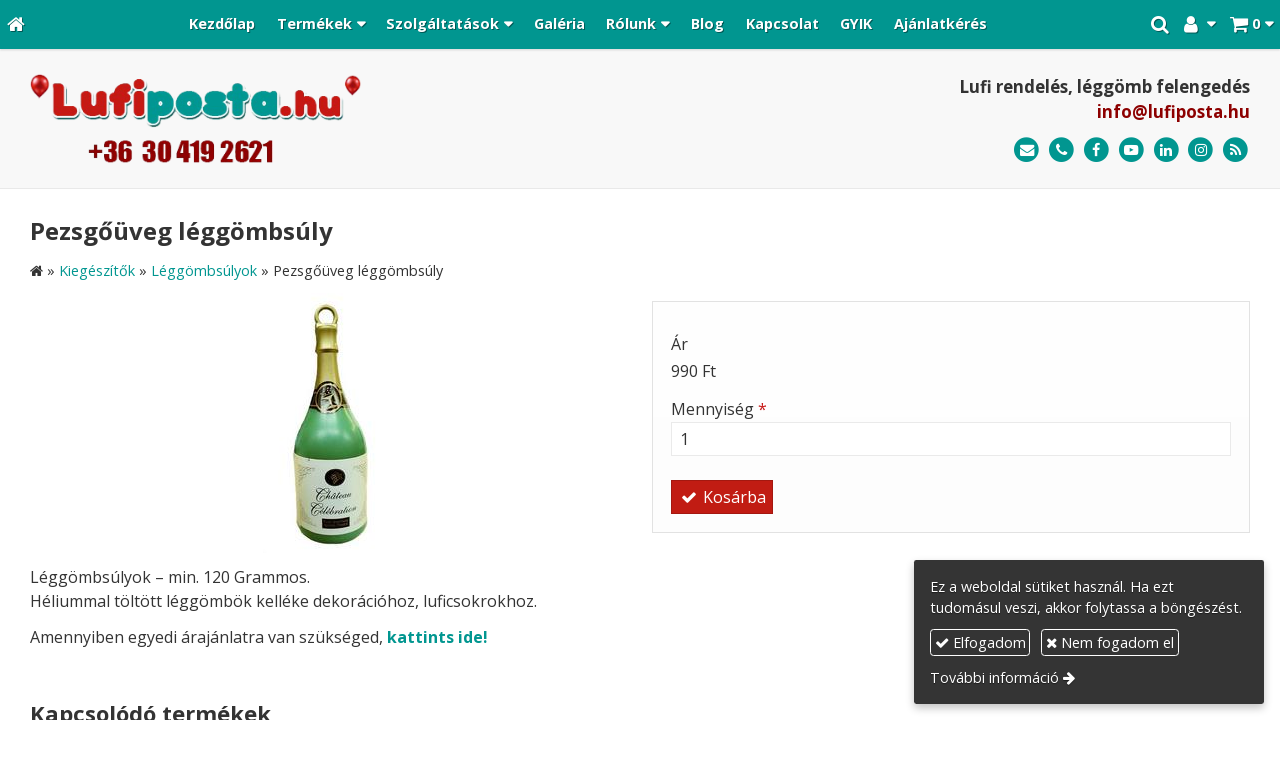

--- FILE ---
content_type: text/html; charset=UTF-8
request_url: https://lufiposta.hu/termek/pezsgouveg-leggombsuly
body_size: 9225
content:
<!DOCTYPE html>
<html lang="hu" class="no-js">

<head>
<meta charset="utf-8">
<title>Pezsgőüveg léggömbsúly – Lufi Posta</title>
<meta name="viewport" content="width=device-width, initial-scale=1.0, minimum-scale=1.0">
<meta name="generator" content="Kreatív website - HTML sablon engedély nélkül nem másolható, nem használható.">
<meta name="twitter:title" content="Pezsgőüveg léggömbsúly">
<meta name="twitter:image" content="https://lufiposta.hu/asset/termek/pezsgosuveg-leggombsuly.jpg">
<meta name="twitter:card" content="summary_large_image">
<meta property="og:type" content="product">
<meta property="og:updated_time" content="2023-02-16T17:36:07+01:00">
<meta property="product:price:amount" content="990">
<meta property="product:price:currency" content="HUF">
<meta property="product:availability" content="in stock">
<meta property="product:retailer_item_id" content="0f1df12b-7471-11ec-9030-4e6276bca841">
<meta property="og:image" content="https://lufiposta.hu/asset/termek/pezsgosuveg-leggombsuly.jpg">
<meta property="og:locale" content="hu_HU">
<meta property="og:site_name" content="Lufi Posta">
<meta property="og:url" content="https://lufiposta.hu/termek/pezsgouveg-leggombsuly">
<meta property="og:title" content="Pezsgőüveg léggömbsúly">
<link rel="canonical" href="https://lufiposta.hu/termek/pezsgouveg-leggombsuly">
<link rel="manifest" href="/assetg/manifest.json">
<link rel="alternate" type="application/atom+xml" href="/assetg/feed.xml" title="Lufi Posta">
<link rel="icon" href="/asset/logo/lufiposta-hu-favikon.png">
<link rel="apple-touch-icon" href="/asset/logo/lufiposta-hu-apple-touch-ikon.png">
<link rel="dns-prefetch" href="//fonts.googleapis.com">
<link rel="dns-prefetch" href="//fonts.gstatic.com">
<link rel="stylesheet" href="/assetg/style.745.1768799641.css">
<link rel="stylesheet" href="https://fonts.googleapis.com/css?family=Amatic+SC:400,700%7CCaveat+Brush%7CCormorant+Garamond:300,300i,400,400i,500,500i,700,700i%7CFira+Sans:300,300i,400,400i,500,500i,700,700i%7CGreat+Vibes%7CInconsolata:400,700%7CLibre+Baskerville:400,400i,700,700i%7CLora:400,400i,700,700i%7CMcLaren%7CMirza:400,700%7CMontserrat:300,300i,400,400i,500,500i,700,700i%7CNoto+Sans:300,300i,400,400i,500,500i,700,700i%7COpen+Sans:300,300i,400,400i,500,500i,700,700i%7COxygen:400,400i,700,700i%7CPoppins:300,300i,400,400i,500,500i,700,700i%7CPT+Sans:400,400i,700,700i%7CPT+Serif:400,400i,700,700i%7CRoboto:300,300i,400,400i,500,500i,700,700i%7CRoboto+Slab:300,400,500,700%7CSource+Sans+Pro:300,300i,400,400i,500,500i,700,700i%7CSource+Serif+Pro:400,400i,700,700i%7CUbuntu:300,300i,400,400i,500,500i,700,700i&amp;display=swap">
<script src="/assetg/weboldal.745.1768799641.js" defer ></script>
</head>

<body class="macosx chrome flexslider-loading van-user-menu kw-body-rendered fomodul-termekek tartalom-0f1df12b-7471-11ec-9030-4e6276bca841"
  data-render="1768868352" data-request_id="4dd2aa67351353a93ac2f4fb19d79dca" data-resourceversion="745" data-onerror="/onerror.json" data-penznem_formatum="%s Ft" data-penznem_decimalis="0" data-sablon="kiemeltmenu" data-vizeses_menu="0" data-menu_anim="slide" data-img_alt_title="0" data-keres-url="/keres.html" data-menu_user_active="0" data-fpid="357853786761367" data-fbev="0" data-gyik_animacio="slide" data-gyik_ido="300" data-scrollreveal="{&quot;origin&quot;:&quot;bottom&quot;,&quot;distance&quot;:&quot;600px&quot;,&quot;duration&quot;:1200,&quot;opacity&quot;:0,&quot;scale&quot;:0.01}" data-gcons="1aupn" data-gtag="G-4ZD5764MCZ" data-gtm="GTM-W9G2Q6P" data-gevent="1" data-gevga4="1" data-termek-keres-url="/termek-keres.html" data-cookieconsent="1" data-cookieconsent_orig="" data-cookie_tajekoztato_stilus="toaster" data-cookieconsentshow="1" data-nyelv="hu" data-title="Pezsgőüveg léggömbsúly" data-ok="OK" data-megsem="Mégsem" data-hiba="Az üzenetet nem sikerült elküldeni. Keresse az oldal tulajdonosát!" data-elozo="Előző" data-kovetkezo="Következő" data-bezar="Bezár" data-mitkeres="Írja be a keresőszót!" data-keresparameter="Adjon meg paramétert a kereséséhez!" >


<div id="body-hatter" data-bodyhatter="65942443"></div>

<div class="all-content-wrapper">


<header id="top-header" class="top-header header-shadow">
    <div id="menu-0-spacer" class="menu-0-spacer menu-font-size menu-line-height noprint aside-box-color"></div>

        <div id="menu-0" class="menu-0 menu-color menu-opacity menu-font-size menu-line-height noprint" tabindex="0"><nav id="menu" class="menu clearfix noprint kw-menu-max-width menu-item-transition" aria-label="Menü">
  <ul id="menu-toolbar" class="menu-toolbar ">
              <li class="menu-home ">
        <a href="/" aria-label="Nyitólap" title="Nyitólap">
          <i class="fa fa-home"></i>
                  </a>
      </li>
    
              <li class="menu-hamburger" id="menu-hamburger"><a tabindex="0" role="button" aria-controls="menu-user" aria-label="Menü"><i class="fa fa-bars"></i></a></li>
    
    <li class="menu-close" id="menu-close"><a tabindex="0" role="button" aria-label="Bezár"><i class="fa fa-times"></i></a></li>

    <li class=" menu-submenu menu-webshop" id="menu-webshop"><a  aria-label="Bevásárlókosár" tabindex="0" role="button"><i class="fa fa-shopping-cart"></i> <span class="menu-label">0</span></a>
<ul role="menu">
<li  ><a href="/kosar.html"        role="menuitem"><span>Bevásárlókosár</span></a>
<li  ><a href="/penztar.html"        role="menuitem"><span>Megrendelés</span></a>
</ul>
<li class=" menu-submenu menu-regisztracio" ><a  aria-label="Regisztráció" tabindex="0" role="button"><i class="fa fa-user"></i> <span></span></a>
<ul role="menu">
<li  ><a href="/reg.html"        role="menuitem"><span>Regisztráció</span></a>
<li  ><a href="/login.html"        role="menuitem"><span>Bejelentkezés</span></a>
</ul>
<li class=" menu-product-search" id="menu-product-search"><a    aria-label="Keresés"    tabindex="0" role="button"><i class="fa fa-search-plus"></i> <span class="menu-label"></span></a>

              <li class="menu-opener-long" id="menu-opener-long"><a tabindex="0" role="button" aria-controls="menu-user">Menü</a></li>
          </ul>

    <ul id="menu-user" class="menu-user">
    <li  ><a href="/"        role="menuitem"><span>Kezdőlap</span></a>
<li class=" menu-submenu menu-szeles menu-szeles-3" ><a   tabindex="0" role="button"><span>Termékek</span></a>
<ul role="menu">
<li  ><a href="/termek-kategoriak"        role="menuitem"><span>Termék kategóriák</span></a>
<li  ><a href="/szerelmes-valentin"        role="menuitem"><span>Szerelmes, Valentin</span></a>
<li  ><a href="/anyak-es-apak-napja"        role="menuitem"><span>Anyák és Apák napja</span></a>
<li  ><a href="/ballagas"        role="menuitem"><span>Ballagás</span></a>
<li  ><a href="/halloween"        role="menuitem"><span>Halloween</span></a>
<li  ><a href="/mikulas-karacsony"        role="menuitem"><span>Mikulás, Karácsony</span></a>
<li  ><a href="/szilveszter"        role="menuitem"><span>Szilveszter</span></a>
<li  ><a href="/lanybucsu-legenybucsu"        role="menuitem"><span>Lánybúcsú, Legénybúcsú</span></a>
<li  ><a href="/eskuvo-evfordulo"        role="menuitem"><span>Esküvő, Évforduló</span></a>
<li  ><a href="/szuletesnap-nevnap"        role="menuitem"><span>Születésnap, Névnap</span></a>
<li  ><a href="/babaszuletes-keresztelo"        role="menuitem"><span>Babaszületés, Keresztelő</span></a>
<li  ><a href="/gyerekparty"        role="menuitem"><span>Gyerekparty</span></a>
<li  ><a href="/egyszinu-latex-lufik"        role="menuitem"><span>Egyszínű latex lufik</span></a>
<li  ><a href="/egyszinu-folia-lufik"        role="menuitem"><span>Egyszínű fólia lufik</span></a>
<li  ><a href="/szamok-betuk"        role="menuitem"><span>Számok, Betűk</span></a>
<li  ><a href="/levegos-szam-lufik"        role="menuitem"><span>Levegős szám lufik</span></a>
<li  ><a href="/setalo-lufik"        role="menuitem"><span>Sétáló lufik</span></a>
<li  ><a href="/barmikor-egyeb"        role="menuitem"><span>Bármikor, Egyéb</span></a>
<li  ><a href="/luficsokor"        role="menuitem"><span>Luficsokor</span></a>
<li  ><a href="/luficsomagok"        role="menuitem"><span>Luficsomagok</span></a>
<li  ><a href="/helium-palackok"        role="menuitem"><span>Hélium palackok</span></a>
<li  ><a href="/kiegeszitok"        role="menuitem"><span>Kiegészítők</span></a>
<li  ><a href="/modellezo-lufik"        role="menuitem"><span>Modellező lufik</span></a>
<li  ><a href="/pinata"        role="menuitem"><span>Pinata</span></a>
</ul>
<li class=" menu-submenu" ><a   tabindex="0" role="button"><span>Szolgáltatások</span></a>
<ul role="menu">
<li  ><a href="/leggomb-felengedes"        role="menuitem"><span>Léggömb felengedés</span></a>
<li  ><a href="/lufi-emblemazas"        role="menuitem"><span>Lufi emblémázás</span></a>
<li  ><a href="/vilagito-leggombok"        role="menuitem"><span>Világító léggömbök</span></a>
<li  ><a href="/leggomb-dekoracio"        role="menuitem"><span>Léggömb dekoráció</span></a>
<li  ><a href="/lufi-posta"        role="menuitem"><span>Lufi posta</span></a>
<li  ><a href="/lufirobbantas"        role="menuitem"><span>Lufirobbantás</span></a>
</ul>
<li  ><a href="/galeria"        role="menuitem"><span>Galéria</span></a>
<li class=" menu-submenu" ><a   tabindex="0" role="button"><span>Rólunk</span></a>
<ul role="menu">
<li  ><a href="/bemutatkozas"        role="menuitem"><span>Bemutatkozás</span></a>
<li  ><a href="/referenciak"        role="menuitem"><span>Referenciák</span></a>
<li  ><a href="/gyakori-kerdesek"        role="menuitem"><span>Gyakori kérdések</span></a>
<li  ><a href="/partnereink"        role="menuitem"><span>Partnereink</span></a>
</ul>
<li  ><a href="/blog"        role="menuitem"><span>Blog</span></a>
<li  ><a href="/kapcsolat"        role="menuitem"><span>Kapcsolat</span></a>
<li  ><a href="/gyik"        role="menuitem"><span>GYIK</span></a>
<li  ><a href="/ajanlatkeres"        role="menuitem"><span>Ajánlatkérés</span></a>  </ul>
  </nav>

</div>
  
      
    
          <div id="logo-0" class="logo-sav logo-0 logo-sav-resze aside-box-color menu-color-maxheight"><div id="logo" class="clearfix logo-container container-padding">
  <div class="logo-top kw-menu-max-width">
    <div class="logo-left">
      <a href="/" aria-label="Nyitólap" class="logo-image-wrapper">
                  <img id="logo-image-mobile" class="logo-image kw-only-mobile" src="/asset/logo/lufiposta-hu-logo.png" alt="Lufi Posta" width="394" height="107">
                          <img id="logo-image-desktop" class="logo-image kw-only-tablet-and-desktop" src="/asset/logo/lufiposta-hu-logo.png" alt="Lufi Posta" width="394" height="107">
              </a>
    </div>

        <div id="logo-right" class="logo-right">
              <div class="logo-szlogen-doboz logo-right-part">
                        <div class="logo-szlogen">Lufi rendelés, léggömb felengedés</div>
                                            <div class="logo-email " data-gevent-click="{&quot;category&quot;:&quot;logo-sav&quot;,&quot;event&quot;:&quot;email&quot;,&quot;label&quot;:null}"><a href="mailto:info(kukac)lufiposta(pont)hu" >info(kukac)lufiposta(pont)hu</a></div>
                                      </div>
                          <div id="logo-ikonok" class="logo-ikonok logo-right-part noprint">
          <span class="socialicons-container socialicons-color">
  <a href="mailto:info(kukac)lufiposta(pont)hu" class="fa-stack" title="E-mail" aria-label="E-mail"
    data-gevent-click="{&quot;category&quot;:&quot;kapcsolat&quot;,&quot;event&quot;:&quot;kozossegi&quot;,&quot;label&quot;:&quot;email&quot;}"
  >
    <i class="fa fa-stack-2x social-hatter social-email"></i><i class="fa fa-envelope fa-stack-1x fa-inverse"></i>
  </a>
  <a href="tel:+36304192621" class="fa-stack" title="Telefonszám" aria-label="Telefonszám"
    data-gevent-click="{&quot;category&quot;:&quot;kapcsolat&quot;,&quot;event&quot;:&quot;kozossegi&quot;,&quot;label&quot;:&quot;telefon&quot;}"
  >
    <i class="fa fa-stack-2x social-hatter social-telefon"></i><i class="fa fa-phone fa-stack-1x fa-inverse"></i>
  </a>
  <a href="https://www.facebook.com/lufiposta.hu/" class="fa-stack" title="Facebook" aria-label="Facebook"
    data-gevent-click="{&quot;category&quot;:&quot;kapcsolat&quot;,&quot;event&quot;:&quot;kozossegi&quot;,&quot;label&quot;:&quot;facebook&quot;}"
  >
    <i class="fa fa-stack-2x social-hatter social-facebook"></i><i class="fa fa-facebook fa-stack-1x fa-inverse"></i>
  </a>
  <a href="https://www.youtube.com/channel/UCb_lvJs5Gmbb8Qg-jA9PJgA" class="fa-stack" title="Youtube" aria-label="Youtube"
    data-gevent-click="{&quot;category&quot;:&quot;kapcsolat&quot;,&quot;event&quot;:&quot;kozossegi&quot;,&quot;label&quot;:&quot;youtube&quot;}"
  >
    <i class="fa fa-stack-2x social-hatter social-youtube"></i><i class="fa fa-youtube-play fa-stack-1x fa-inverse"></i>
  </a>
  <a href="https://www.linkedin.com/company/20111091/admin/dashboard/" class="fa-stack" title="LinkedIn" aria-label="LinkedIn"
    data-gevent-click="{&quot;category&quot;:&quot;kapcsolat&quot;,&quot;event&quot;:&quot;kozossegi&quot;,&quot;label&quot;:&quot;linkedin&quot;}"
  >
    <i class="fa fa-stack-2x social-hatter social-linkedin"></i><i class="fa fa-linkedin fa-stack-1x fa-inverse"></i>
  </a>
  <a href="https://www.instagram.com/lufiposta.hu/" class="fa-stack" title="Instagram" aria-label="Instagram"
    data-gevent-click="{&quot;category&quot;:&quot;kapcsolat&quot;,&quot;event&quot;:&quot;kozossegi&quot;,&quot;label&quot;:&quot;instagram&quot;}"
  >
    <i class="fa fa-stack-2x social-hatter social-instagram"></i><i class="fa fa-instagram fa-stack-1x fa-inverse"></i>
  </a>
  <a href="/assetg/feed.xml" class="fa-stack" title="RSS" aria-label="RSS"
    data-gevent-click="{&quot;category&quot;:&quot;kapcsolat&quot;,&quot;event&quot;:&quot;kozossegi&quot;,&quot;label&quot;:&quot;feed&quot;}"
  >
    <i class="fa fa-stack-2x social-hatter social-feed"></i><i class="fa fa-rss fa-stack-1x fa-inverse"></i>
  </a>
</span>
                  </div>
                      </div>
  </div>

  
  </div>
</div>
    
    
    
          <div class="menu-color menu-separator menu-separator-logo-sav logo-sav-resze"></div>
      
      <div class="menu-color menu-separator menu-separator-logo-0"></div>
  
  <div id="menu-nyito-teljes" class="menu-nyito-teljes noprint">
    <a tabindex="0" role="button" aria-controls="menu-user" aria-label="Menü" title="Menü"><i class="fa fa-lg fa-bars"></i></a>
</div>
</header>

<div id="top-header-height-helper" class="top-header-height-helper" data-height="89.286px"></div>

<div class="content-container">







<div id="body-container" class="body-container body-shadow kw-body-max-width" data-body-container="435755">
    <header class="body-header" id="body-header">

          <div class="menu-color menu-separator menu-separator-menu-1"></div>
    
    
          <div class="menu-color menu-separator menu-separator-menu-2"></div>
    
    
    
    
        
  </header>

  <div id="main-container" class="main-container container-padding content-color clearfix" data-render="1779236352">

    <main class="main-content" role="main" data-content-id="6a3339b4-f258-12e9-acba-8186f27e0f21">



    <div class="lobotomized-owl kw-notopmargin">



<section id="termek-modul" class="termek-modul clearfix">
    
<article class="termek-wrap clearfix">

<h1 class="termek-nev">Pezsgőüveg léggömbsúly</h1>

  <nav class="kw-breadcrumb noprint" aria-label="Kategóriák">
          <div class="kw-notopmargin" itemscope itemtype="https://schema.org/BreadcrumbList">
        <i class="fa fa-home"></i> »
                  <span itemprop="itemListElement" itemscope itemtype="https://schema.org/ListItem">
            <meta itemprop="position" content="1">
            <a itemprop="item" href="/kategoria/kiegeszitok"><span itemprop="name">Kiegészítők</span></a> »
          </span>
                  <span itemprop="itemListElement" itemscope itemtype="https://schema.org/ListItem">
            <meta itemprop="position" content="2">
            <a itemprop="item" href="/kategoria/leggombsulyok"><span itemprop="name">Léggömbsúlyok</span></a> »
          </span>
                <span itemprop="itemListElement" itemscope itemtype="https://schema.org/ListItem">
          <meta itemprop="position" content="3">
          <span itemprop="name">Pezsgőüveg léggömbsúly</span>
        </span>
      </div>
      </nav>



<div class="kw-oszlopok kw-oszlopok-kozepen">
    <div class="kw-oszlop">
    
  <div class="termek-fo-kep-wrap">
    <a class="termek-fo-kep-a" tabindex="0">
                  <img alt="Pezsgőüveg léggömbsúly" class="termek-fo-kep kw-blend-multiply"
           src="/asset/termek/pezsgosuveg-leggombsuly.jpg" srcset="/asset/termek/pezsgosuveg-leggombsuly.jpg 260w" width="260" height="260" sizes="(min-width: 972px) 490px, (min-width: 801px) 250px, (min-width: 641px) 320px, 100vw"
      >
    </a>
  </div>
    
<div class="termek-galeria biggerpicture-galeria belyegkepek-inline"
    data-gevent-click="{&quot;category&quot;:&quot;termek&quot;,&quot;event&quot;:&quot;galeria-megnyitas&quot;,&quot;label&quot;:&quot;Pezsgőüveg léggömbsúly&quot;}"
>
        <a style="display: none;" href="/asset/termek/pezsgosuveg-leggombsuly.jpg" data-img="/asset/termek/pezsgosuveg-leggombsuly.jpg 260w" data-width="260" data-height="260"></a>
    
    </div>
  </div>

    <div class="kw-oszlop">
    <div class="webaruhaz-termek-elemek noprint">

      <div class="webaruhaz-opcio-urlap aside-box">
      <form method="post" autocomplete="off" data-path="/kosarba.json?termek_uuid=0f1df12b-7471-11ec-9030-4e6276bca841" class=" opciok-urlap"  data-ar="990" data-betetdij="0" data-opcioertek-felarak="{}" data-opcioertek-betetdijak="{}" data-opcioertek-kep-src="{}" data-opcioertek-kep-srcset="{}" action="https://lufiposta.hu:8080/form.json">
<div class="form-element form-div-element " >
</div>
<div class="form-element " >
<label class="form-bal" >Ár</label>
<div class="form-jobb"><div class="form-textbox-substitute"  data-szamitott-ar=""></div></div>
</div>
<div class="form-element " >
<label class="form-bal" for="control-cc1bf8cbd66f6b6e2187e55c">Mennyiség <span class="required a" aria-hidden="true">*</span></label>
<div class="form-jobb"><input id="control-cc1bf8cbd66f6b6e2187e55c" name="db" type="number" value="1" min="1" required=""  ></div>
</div>
<div class="form-gombok">
<button type="submit"  disabled  class="kw-button webaruhaz-gomb-kosarba-gtm kw-button secondary"><i class="fa fa-fw fa-check"></i> Kosárba</button>
</div>
</form>
    </div>
  

</div>    
  <div class="termek-metaadat">

  
  
  
  
  
  
  </div>
  </div>
</div>


<div class="termek-leiras user-html">
  <div class="modul-helye kw-snippet-szovegresz kw-noneditable"><p>Léggömbsúlyok – min. 120 Grammos.<br>
Héliummal töltött léggömbök kelléke dekorációhoz, luficsokrokhoz.</p>
<p>Amennyiben egyedi árajánlatra van szükséged, <a href="/ajanlatkeres"><strong>kattints ide!</strong></a></p>
<p>&nbsp;</p></div>
</div>





</article> 

<div class="termek-kapcsolodo-wrap">

  
  <h2>Kapcsolódó termékek</h2>
  
  <div class="termek-lista-wrap">
    <div class="termek-lista" aria-live="polite" aria-relevant="text" role="list">
      

<div class="termek-lista-elem termek-lista-elem-termek aside-box anim-doboz"
    itemprop="itemListElement" itemscope itemtype="https://schema.org/ListItem" role="listitem"
    data-nev="Parti dekoráció arany léggömbsúly" data-gyarto="" data-szin="" data-ar="1290" data-idx="2">



    <div class="termek-lista-kep-wrap">
      <a class="termek-lista-kep-link" href="/termek/parti-dekoracio-arany-leggombsuly" tabindex="-1">
        <div class="termek-lista-kep-wrap-inner anim-dobozolt-kep">
          <img alt="Parti dekoráció arany léggömbsúly" class="termek-lista-kep kw-blend-multiply anim-element" loading="lazy"
               src="/asset/termek/parti-dekoracio-leggombsuly-arany.jpg" srcset="/asset/termek/parti-dekoracio-leggombsuly-arany.jpg 260w" width="260" height="260"               sizes="(min-width: 800px) 17em, 17em"
          >
        </div>
              </a>
    </div>




  <div class="termek-lista-adat-wrap">
  <div class="termek-lista-adat">
          <div class="termek-lista-nev-wrap">
        <h3 class="termek-lista-nev">
          <a itemprop="url" href="/termek/parti-dekoracio-arany-leggombsuly">Parti dekoráció arany léggömbsúly</a>
        </h3>
      </div>
    
    
                <div class="termek-arak">
              <div class="termek-ar">
          <span class="termek-brutto kw-nowrap">1 290 Ft</span>                  </div>
            </div>
                
    
  </div>
  </div>

      <div class="termek-lista-gombok-wrap noprint">
        
          <a class="kw-button termek-gomb-tovabb kw-button kw-menu-button " href="/termek/parti-dekoracio-arany-leggombsuly">Bővebben</a>
      </div>
  

  <meta itemprop="position" content="2">
</div>

<div class="termek-lista-elem termek-lista-elem-termek aside-box anim-doboz"
    itemprop="itemListElement" itemscope itemtype="https://schema.org/ListItem" role="listitem"
    data-nev="Parti dekoráció ezüst léggömbsúly" data-gyarto="" data-szin="" data-ar="1290" data-idx="3">



    <div class="termek-lista-kep-wrap">
      <a class="termek-lista-kep-link" href="/termek/parti-dekoracio-ezust-leggombsuly" tabindex="-1">
        <div class="termek-lista-kep-wrap-inner anim-dobozolt-kep">
          <img alt="Parti dekoráció ezüst léggömbsúly" class="termek-lista-kep kw-blend-multiply anim-element" loading="lazy"
               src="/asset/termek/parti-dekoracio-leggombsuly-ezust.jpg" srcset="/asset/termek/parti-dekoracio-leggombsuly-ezust.jpg 260w" width="260" height="260"               sizes="(min-width: 800px) 17em, 17em"
          >
        </div>
              </a>
    </div>




  <div class="termek-lista-adat-wrap">
  <div class="termek-lista-adat">
          <div class="termek-lista-nev-wrap">
        <h3 class="termek-lista-nev">
          <a itemprop="url" href="/termek/parti-dekoracio-ezust-leggombsuly">Parti dekoráció ezüst léggömbsúly</a>
        </h3>
      </div>
    
    
                <div class="termek-arak">
              <div class="termek-ar">
          <span class="termek-brutto kw-nowrap">1 290 Ft</span>                  </div>
            </div>
                
    
  </div>
  </div>

      <div class="termek-lista-gombok-wrap noprint">
        
          <a class="kw-button termek-gomb-tovabb kw-button kw-menu-button " href="/termek/parti-dekoracio-ezust-leggombsuly">Bővebben</a>
      </div>
  

  <meta itemprop="position" content="3">
</div>

<div class="termek-lista-elem termek-lista-elem-termek aside-box anim-doboz"
    itemprop="itemListElement" itemscope itemtype="https://schema.org/ListItem" role="listitem"
    data-nev="Parti dekoráció Mickey egér léggömbsúly" data-gyarto="" data-szin="" data-ar="990" data-idx="4">



    <div class="termek-lista-kep-wrap">
      <a class="termek-lista-kep-link" href="/termek/parti-dekoracio-mickey-eger-leggombsuly" tabindex="-1">
        <div class="termek-lista-kep-wrap-inner anim-dobozolt-kep">
          <img alt="Parti dekoráció Mickey egér léggömbsúly" class="termek-lista-kep kw-blend-multiply anim-element" loading="lazy"
               src="/asset/termek/parti-dekoracio-lufi-suly-mickeyeger.jpg" srcset="/asset/termek/parti-dekoracio-lufi-suly-mickeyeger.jpg 260w" width="260" height="260"               sizes="(min-width: 800px) 17em, 17em"
          >
        </div>
              </a>
    </div>




  <div class="termek-lista-adat-wrap">
  <div class="termek-lista-adat">
          <div class="termek-lista-nev-wrap">
        <h3 class="termek-lista-nev">
          <a itemprop="url" href="/termek/parti-dekoracio-mickey-eger-leggombsuly">Parti dekoráció Mickey egér léggömbsúly</a>
        </h3>
      </div>
    
    
                <div class="termek-arak">
              <div class="termek-ar">
          <span class="termek-brutto kw-nowrap">990 Ft</span>                  </div>
            </div>
                
    
  </div>
  </div>

      <div class="termek-lista-gombok-wrap noprint">
        
          <a class="kw-button termek-gomb-tovabb kw-button kw-menu-button " href="/termek/parti-dekoracio-mickey-eger-leggombsuly">Bővebben</a>
      </div>
  

  <meta itemprop="position" content="4">
</div>

<div class="termek-lista-elem termek-lista-elem-termek aside-box anim-doboz"
    itemprop="itemListElement" itemscope itemtype="https://schema.org/ListItem" role="listitem"
    data-nev="Sok boldogságot esküvői ezüst léggömbsúly" data-gyarto="" data-szin="" data-ar="990" data-idx="5">



    <div class="termek-lista-kep-wrap">
      <a class="termek-lista-kep-link" href="/termek/sok-boldogsagot-eskuvoi-ezust-leggombsuly" tabindex="-1">
        <div class="termek-lista-kep-wrap-inner anim-dobozolt-kep">
          <img alt="Sok boldogságot esküvői ezüst léggömbsúly" class="termek-lista-kep kw-blend-multiply anim-element" loading="lazy"
               src="/asset/termek/sok-boldogsagot-szivek-es-galambok-ezust-eskuvoi-leggombsuly.jpg" srcset="/asset/termek/sok-boldogsagot-szivek-es-galambok-ezust-eskuvoi-leggombsuly.jpg 260w" width="260" height="260"               sizes="(min-width: 800px) 17em, 17em"
          >
        </div>
              </a>
    </div>




  <div class="termek-lista-adat-wrap">
  <div class="termek-lista-adat">
          <div class="termek-lista-nev-wrap">
        <h3 class="termek-lista-nev">
          <a itemprop="url" href="/termek/sok-boldogsagot-eskuvoi-ezust-leggombsuly">Sok boldogságot esküvői ezüst léggömbsúly</a>
        </h3>
      </div>
    
    
                <div class="termek-arak">
              <div class="termek-ar">
          <span class="termek-brutto kw-nowrap">990 Ft</span>                  </div>
            </div>
                
    
  </div>
  </div>

      <div class="termek-lista-gombok-wrap noprint">
        
          <a class="kw-button termek-gomb-tovabb kw-button kw-menu-button " href="/termek/sok-boldogsagot-eskuvoi-ezust-leggombsuly">Bővebben</a>
      </div>
  

  <meta itemprop="position" content="5">
</div>
    </div>
  </div>

  
</div> 
</section>

<section id="megosztas-modul" class="megosztas-modul noprint">

<div class="socialicons-container socialicons-color">
<div>
  <a class="fa-stack" title="Facebook" aria-label="Facebook" tabindex="0" data-megosztas-attr="facebook"
     data-gevent-click="{&quot;category&quot;:&quot;megosztas&quot;,&quot;event&quot;:&quot;megosztas&quot;,&quot;label&quot;:&quot;facebook&quot;}"
  >
    <i class="fa fa-stack-2x social-hatter social-facebook"></i><i class="fa fa-facebook fa-stack-1x fa-inverse"></i>
  </a>
  <a class="fa-stack" title="X (Twitter)" aria-label="X (Twitter)" tabindex="0" data-megosztas-attr="twitter"
     data-gevent-click="{&quot;category&quot;:&quot;megosztas&quot;,&quot;event&quot;:&quot;megosztas&quot;,&quot;label&quot;:&quot;twitter&quot;}"
  >
    <i class="fa fa-stack-2x social-hatter social-twitter"></i><i class="fa fa-twitter fa-stack-1x fa-inverse"></i>
  </a>
  <a class="fa-stack" title="LinkedIn" aria-label="LinkedIn" tabindex="0" data-megosztas-attr="linkedin"
     data-gevent-click="{&quot;category&quot;:&quot;megosztas&quot;,&quot;event&quot;:&quot;megosztas&quot;,&quot;label&quot;:&quot;linkedin&quot;}"
  >
    <i class="fa fa-stack-2x social-hatter social-linkedin"></i><i class="fa fa-linkedin fa-stack-1x fa-inverse"></i>
  </a>
  <a class="fa-stack" title="Pinterest" aria-label="Pinterest" tabindex="0" data-megosztas-attr="pinterest"
     data-gevent-click="{&quot;category&quot;:&quot;megosztas&quot;,&quot;event&quot;:&quot;megosztas&quot;,&quot;label&quot;:&quot;pinterest&quot;}"
  >
    <i class="fa fa-stack-2x social-hatter social-pinterest"></i><i class="fa fa-pinterest-p fa-stack-1x fa-inverse"></i>
  </a>
  <a class="fa-stack" title="WhatsApp" aria-label="WhatsApp" tabindex="0" data-megosztas-attr="whatsapp"
     data-gevent-click="{&quot;category&quot;:&quot;megosztas&quot;,&quot;event&quot;:&quot;megosztas&quot;,&quot;label&quot;:&quot;whatsapp&quot;}"
  >
    <i class="fa fa-stack-2x social-hatter social-whatsapp"></i><i class="fa fa-whatsapp fa-stack-1x fa-inverse"></i>
  </a>
  <a class="fa-stack" title="E-mail" aria-label="E-mail" tabindex="0" data-megosztas-attr="email"
     data-gevent-click="{&quot;category&quot;:&quot;megosztas&quot;,&quot;event&quot;:&quot;megosztas&quot;,&quot;label&quot;:&quot;email&quot;}"
  >
    <i class="fa fa-stack-2x social-hatter social-email"></i><i class="fa fa-envelope fa-stack-1x fa-inverse"></i>
  </a>
  <a class="fa-stack" title="Nyomtatás" aria-label="Nyomtatás" tabindex="0" data-megosztas-attr="print"
     data-gevent-click="{&quot;category&quot;:&quot;megosztas&quot;,&quot;event&quot;:&quot;megosztas&quot;,&quot;label&quot;:&quot;print&quot;}"
  >
    <i class="fa fa-stack-2x social-hatter social-print"></i><i class="fa fa-print fa-stack-1x fa-inverse"></i>
  </a>
</div>
</div>

</section>



    </div>


    </main>

    <aside class="aside-content">
    <div id="aside-container" class="aside-container">
    </div>
    </aside>

  </div> 
    <div id="above-footer-container" class="above-footer-container container-padding-smallheight content-color">
  </div>

  
</div> 
</div> 
<div class="above-footer-0-wrapper" data-ajaj="bhiedddjfc">
  </div>

<div id="footer-0" class="bottom-footer header-shadow menu-color menu-color-maxheight" data-footer-0="6633533">
      <div id="footer-0-inner" class="footer-0-inner user-html">
      <footer id="footer">
  <div class="kw-menu-max-width container-padding-smallheight footer-inner">
        
    <div class="lobotomized-owl">
              <div class="footer-egyedi">
          <div class="kw-oszlopok kw-noneditable">
<div class="kw-formazo-doboz kw-oszlop" style="margin-top: 1.2em;">
<div class="kw-editable">
<p><span style="font-size: 1.125em;"><strong>Termék kategóriák</strong></span></p>
<div class="kw-oszlopok kw-noneditable">
<div class="kw-formazo-doboz kw-oszlop">
<div class="kw-editable">
<p><a class="kw-jobbrakicsikacsacsor" href="/kategoria/szerelmes-valentin">Szerelmes, Valentin</a><br>
<a class="kw-jobbrakicsikacsacsor" href="/kategoria/anyak-es-apak-napja">Anyák és Apák napja</a><br>
<a class="kw-jobbrakicsikacsacsor" href="/kategoria/ballagas">Ballagás</a><br>
<a class="kw-jobbrakicsikacsacsor" href="/kategoria/halloween">Halloween</a><br>
<a class="kw-jobbrakicsikacsacsor" href="/kategoria/mikulas-karacsony">Mikulás, Karácsony</a><br>
<a class="kw-jobbrakicsikacsacsor" href="/kategoria/szilveszter">Szilveszter</a><br>
<a class="kw-jobbrakicsikacsacsor" href="/kategoria/lanybucsu-legenybucsu">Lánybúcsú, Legénybúcsú</a><br>
<a class="kw-jobbrakicsikacsacsor" href="/kategoria/eskuvo-evfordulo">Esküvő, Évforduló</a><br>
<a class="kw-jobbrakicsikacsacsor" href="/kategoria/szuletesnap-nevnap">Születésnap, Névnap</a></p>
</div>
</div>
<div class="kw-formazo-doboz kw-oszlop" style="margin-top: 0em;">
<div class="kw-editable">
<p><a class="kw-jobbrakicsikacsacsor" href="/kategoria/babaszuletes-keresztelo">Babaszületés, Keresztelő</a><br>
<a class="kw-jobbrakicsikacsacsor" href="/kategoria/gyerekparty">Gyerekparty</a><br>
<a class="kw-jobbrakicsikacsacsor" href="/kategoria/egyszinu-latex-lufik">Egyszínű latex lufik</a><br>
<a class="kw-jobbrakicsikacsacsor" href="/kategoria/egyszinu-folia-lufik">Egyszínű fólia lufik</a><br>
<a class="kw-jobbrakicsikacsacsor" href="/kategoria/szamok-betuk">Számok, Betűk</a><br>
<a class="kw-jobbrakicsikacsacsor" href="/kategoria/levegos-szam-lufik">Levegős szám lufik</a><br>
<a class="kw-jobbrakicsikacsacsor" href="/kategoria/setalo-lufik">Sétáló lufik</a><br>
<a class="kw-jobbrakicsikacsacsor" href="/kategoria/barmikor-egyeb">Bármikor, Egyéb</a><br>
<a class="kw-jobbrakicsikacsacsor" href="/kategoria/luficsokor">Luficsokor</a></p>
</div>
</div>
<div class="kw-formazo-doboz kw-oszlop" style="margin-top: 0em;">
<div class="kw-editable">
<p><a class="kw-jobbrakicsikacsacsor" href="/kategoria/luficsomagok">Luficsomagok</a><br>
<span style="color: #ffffff;"><a class="kw-jobbrakicsikacsacsor" style="color: #ffffff;" href="/kategoria/helium-palackok">Hélium palackok</a></span><br>
<a class="kw-jobbrakicsikacsacsor" href="/kategoria/kiegeszitok">Kiegészítők</a><br>
<a class="kw-jobbrakicsikacsacsor" href="/kategoria/modellezo-lufik">Modellező lufik</a><br>
<a class="kw-jobbrakicsikacsacsor" href="/kategoria/pinata">Pinata</a></p>
<p><a class="kw-jobbrakicsikacsacsor" href="/szallitas-es-fizetes">Szállítási információk</a><br>
<a class="kw-jobbrakicsikacsacsor" href="/aszf.html">Általános szerződési feltételek</a></p>
</div>
</div>
</div>
</div>
</div>
<div class="kw-formazo-doboz kw-oszlop">
<div class="kw-editable">
<div class="kw-oszlopok kw-noneditable">
<div class="kw-formazo-doboz kw-oszlop" style="margin-top: 1.2em; margin-bottom: 1.2em;">
<div class="kw-editable">
<p><span style="font-size: 1.125em;"><strong>Szolgáltatásaink</strong></span></p>
<p><a class="kw-jobbrakicsikacsacsor" href="/lufi-posta">Lufi Posta</a><br>
<a class="kw-jobbrakicsikacsacsor" href="/leggomb-felengedes">Léggömb felengedés</a><br>
<a class="kw-jobbrakicsikacsacsor" href="/vilagito-leggombok">Világító léggömbök</a><br>
<a class="kw-jobbrakicsikacsacsor" href="/leggomb-dekoracio">Lufi dekoráció</a><br>
<a class="kw-jobbrakicsikacsacsor" href="/lufi-emblemazas">Lufi emblémázás</a><br>
<a class="kw-jobbrakicsikacsacsor" href="/lufirobbantas">Lufirobbantás</a><br>
<a class="kw-jobbrakicsikacsacsor" href="/ajanlatkeres">Kérj ajánlatot!</a></p>
</div>
</div>
<div class="kw-formazo-doboz kw-oszlop" style="margin-top: 1.2em; margin-bottom: 1.2em;">
<div class="kw-editable">
<p><span style="font-size: 1.125em;"><strong>Információ és ügyfélszolgálat</strong></span></p>
<p>E-mail cím: <span data-events-event="email"><a href="mailto:info@lufiposta.hu">info@lufiposta.hu</a></span><br>
Telefon: <span data-events-event="telefon"><a href="tel:+36304192621">+36 30 419 2621</a></span></p>
<p>Cégnév: F.I.S.H. Szolg. Bt.<br>
Székhely: <a href="https://www.google.com/maps/search/?api=1&amp;query=47.522319%2C19.101683&amp;query_place_id=ChIJJ30xFXfbQUcR3GbGDWjLdT4" target="_blank" rel="noopener" data-events-event="cim">1149 Budapest, Nagy Lajos király útja 212-214.</a><br>
Cégjegyzék szám: 01-06-774991<br>
Adószám: 22315797-1-42</p>
</div>
</div>
</div>
</div>
</div>
</div>
        </div>
        
      <p class="footer-text">
                  <span class="footer-text-item">© 2010-2026 Minden jog fenntartva! LufiPosta.hu - Lufi webáruház, lufi rendelés, léggömb felengedés esküvőkre, rendezvényekre.</span>
                            <span class="footer-text-item noprint" data-url="/impresszum.html"><a href="/impresszum.html">Impresszum</a></span>
                    <span class="footer-text-item noprint" data-url="/adatvedelem.html"><a href="/adatvedelem.html">Adatvédelmi nyilatkozat</a></span>
                    <span class="footer-text-item noprint" data-url="/aszf.html"><a href="/aszf.html">ÁSZF</a></span>
                    <span class="footer-text-item noprint" data-url="/cookie.html"><a href="/cookie.html">Sütik</a></span>
              </p>
  
              <p class="kw-notopmargin" id="hosting-brand">Kreatív website</p>
          </div>
    
  </div>
</footer>
    </div>
  </div>

  <div class="below-footer-0-wrapper">
    <div class="below-footer-0-inner user-html"><div class="kw-lufik">
<div class="kw-lufi kw-lufi-1"></div>
<div class="kw-lufi kw-lufi-2"></div>
<div class="kw-lufi kw-lufi-3"></div>
<div class="kw-lufi kw-lufi-4"></div>
<div class="kw-lufi kw-lufi-5"></div>
<div class="kw-lufi kw-lufi-6"></div>
</div>
</div>
  </div>


</div> 


<div id="floating-action-buttons" class="floating-action-buttons noprint" data-scrolltotop="2530622871">
      <div class="floating-action-button ui-transition-move-mixin secondary-color floating-action-button-eltunik floating-action-button-scroll-to-top"><a id="scroll-to-top" class="scroll-to-top" tabindex="0"><i class="fa fa-chevron-up"></i></a></div>
          <div class="floating-action-button floating-action-button-tel ui-transition-move-mixin secondary-color"><a href="tel:+36304192621"><i class="fa fa-phone"></i></a></div>
  </div>


  <div id="suti-sav" style="display: none">
    <div id="suti-sav-belso">
      <div class="suti-elfogadas-sav">

<h3 class="cookie-nev">Lufi Posta</h3>

<p>Ez a weboldal sütiket használ. Ha ezt tudomásul veszi, akkor folytassa a böngészést.</p>

<p>
    <button type="button" class="kw-cookie-consent-elfogadgomb cookie-consent-gomb primary" data-apiurl="/cookie.json?consent=1"><i class="fa fa-check"></i> Elfogadom</button>
    <button type="button" class="kw-cookie-consent-elutasitgomb cookie-consent-gomb" data-apiurl="/cookie.json?consent=0"><i class="fa fa-times"></i> Nem fogadom el</button>
</p>
<p>
    <a class="kw-jobbranyil" href="/cookie.html">További információ</a>
</p>

</div>
    </div>
  </div>

<div id="fb_root_wrapper" data-fb_root_wrapper="8551782865152625" class="fb-root-wrapper"><div id="fb-root"></div></div>

<script type="application/ld+json">{"@context":"https:\/\/schema.org","@type":"Product","name":"Pezsgőüveg léggömbsúly","url":"https:\/\/lufiposta.hu\/termek\/pezsgouveg-leggombsuly","description":"Léggömbsúlyok ","image":["https:\/\/lufiposta.hu\/asset\/termek\/pezsgosuveg-leggombsuly.jpg"]}</script>

<div id="kw-resources" style="display: none;">
    <a data-name="datetimepicker_js" href="/assetg/datetimepicker.745.js"></a>
    <a data-name="datetimepicker_css" href="/assetg/datetimepicker.745.css"></a>
    <a data-name="countryselect_js" href="/assetg/countryselect.745.js"></a>
    <a data-name="countryselect_css" href="/assetg/countryselect.745.1768799641.css"></a>
    <a data-name="baguettebox_js" href="/assetg/baguettebox.745.js"></a>
    <a data-name="baguettebox_css" href="/assetg/baguettebox.745.css"></a>
    <a data-name="biggerpicture_js" href="/assetg/biggerpicture.745.js"></a>
    <a data-name="biggerpicture_css" href="/assetg/biggerpicture.745.css"></a>
    <a data-name="flexslider" href="/assetg/flexslider.745.js"></a>
    <a data-name="fluidbox" href="/assetg/fluidbox.745.js"></a>
    <a data-name="splide" href="/assetg/splide.745.js"></a>
    <a data-name="twentytwenty_js" href="/assetg/twentytwenty.745.js"></a>
    <a data-name="twentytwenty_css" href="/assetg/twentytwenty.745.css"></a>
    <a data-name="freewall" href="/assetg/freewall.745.js"></a>
    <a data-name="sh_js" href="/assetg/sh.745.js"></a>
    <a data-name="sh_css" href="/assetg/sh.745.css"></a>
    <a data-name="scrollreveal" href="/assetg/scrollreveal.745.js"></a>
    <a data-name="parallax" href="/assetg/parallax.745.js"></a>
    <a data-name="particles" href="/assetg/particles.745.js"></a>

    <a data-autoload="" href="/assetg/termek.745.js"></a>
</div>


</body>

</html>


--- FILE ---
content_type: application/javascript; charset=UTF-8
request_url: https://lufiposta.hu/assetg/weboldal.745.1768799641.js
body_size: 66060
content:
/*! Licensz: Kreatív website. Minden jog fenntartva. Engedély nélkül nem másolható, nem használható. */

/*! modernizr 3.6.0 (Custom Build) | MIT *
 * https://modernizr.com/download/?-checked-emoji-focuswithin-fontface-inputtypes-setclasses */
!function(e,t,n){function m(e,t){return typeof e===t};
function v(){var n,e,i,o,a,l,t;
for(var u in s)if(s.hasOwnProperty(u)){if(n=[],e=s[u],e.name&&(n.push(e.name.toLowerCase()),e.options&&e.options.aliases&&e.options.aliases.length))for(i=0;i<e.options.aliases.length;i++)n.push(e.options.aliases[i].toLowerCase());
for(o=m(e.fn,'function')?e.fn():e.fn,a=0;a<n.length;a++)l=n[a],t=l.split('.'),1===t.length?r[t[0]]=o:(!r[t[0]]||r[t[0]]instanceof Boolean||(r[t[0]]=new Boolean(r[t[0]])),r[t[0]][t[1]]=o),p.push((o?'':'no-')+t.join('-'))}};
function y(e){var t=o.className,n=r._config.classPrefix||'';
if(u&&(t=t.baseVal),r._config.enableJSClass){var i=new RegExp('(^|\\s)'+n+'no-js(\\s|$)');
t=t.replace(i,'$1'+n+'js$2')};
r._config.enableClasses&&(t+=' '+n+e.join(' '+n),u?o.className.baseVal=t:o.className=t)};
function a(){return'function'!=typeof t.createElement?t.createElement(arguments[0]):u?t.createElementNS.call(t,'http://www.w3.org/2000/svg',arguments[0]):t.createElement.apply(t,arguments)};
function b(){var e=t.body;
return e||(e=a(u?'svg':'body'),e.fake=!0),e};
function w(e,n,r,i){var u,d,c,p,f='modernizr',l=a('div'),s=b();
if(parseInt(r,10))for(;r--;)c=a('div'),c.id=i?i[r]:f+(r+1),l.appendChild(c);
return u=a('style'),u.type='text/css',u.id='s'+f,(s.fake?s:l).appendChild(u),s.appendChild(l),u.styleSheet?u.styleSheet.cssText=e:u.appendChild(t.createTextNode(e)),l.id=f,s.fake&&(s.style.background='',s.style.overflow='hidden',p=o.style.overflow,o.style.overflow='hidden',o.appendChild(s)),d=n(l,e),s.fake?(s.parentNode.removeChild(s),o.style.overflow=p,o.offsetHeight):l.parentNode.removeChild(l),!!d};
var p=[],s=[],l={_version:'3.6.0',_config:{classPrefix:'',enableClasses:!0,enableJSClass:!0,usePrefixes:!0},_q:[],on:function(e,t){var n=this;
setTimeout(function(){t(n[e])},0)},addTest:function(e,t,n){s.push({name:e,fn:t,options:n})},addAsyncTest:function(e){s.push({name:null,fn:e})}},r=function(){};
r.prototype=l,r=new r,r.addTest('focuswithin',function(){try{t.querySelector(':focus-within')}catch(e){return!1};
return!0});
var o=t.documentElement,u='svg'===o.nodeName.toLowerCase(),i=a('input'),g='search tel url email datetime date month week time datetime-local number range color'.split(' '),d={};
r.inputtypes=function(e){for(var a,u,r,c=e.length,l='1)',s=0;c>s;s++)i.setAttribute('type',a=e[s]),r='text'!==i.type&&'style'in i,r&&(i.value=l,i.style.cssText='position:absolute;visibility:hidden;',/^range$/.test(a)&&i.style.WebkitAppearance!==n?(o.appendChild(i),u=t.defaultView,r=u.getComputedStyle&&'textfield'!==u.getComputedStyle(i,null).WebkitAppearance&&0!==i.offsetHeight,o.removeChild(i)):/^(search|tel)$/.test(a)||(r=/^(url|email)$/.test(a)?i.checkValidity&&i.checkValidity()===!1:i.value!=l)),d[e[s]]=!!r;
return d}(g),r.addTest('canvas',function(){var e=a('canvas');
return!(!e.getContext||!e.getContext('2d'))}),r.addTest('canvastext',function(){return r.canvas===!1?!1:'function'==typeof a('canvas').getContext('2d').fillText}),r.addTest('emoji',function(){if(!r.canvastext)return!1;
var i=e.devicePixelRatio||1,n=12*i,o=a('canvas'),t=o.getContext('2d');
return t.fillStyle='#f00',t.textBaseline='top',t.font='32px Arial',t.fillText('🐨',0,0),0!==t.getImageData(n,n,1,1).data[0]});
var f=l.testStyles=w;
r.addTest('checked',function(){return f('#modernizr {position:absolute} #modernizr input {margin-left:10px} #modernizr :checked {margin-left:20px;display:block}',function(e){var t=a('input');
return t.setAttribute('type','checkbox'),t.setAttribute('checked','checked'),e.appendChild(t),20===t.offsetLeft})});
var h=function(){var e=navigator.userAgent,t=e.match(/w(eb)?osbrowser/gi),n=e.match(/windows phone/gi)&&e.match(/iemobile\/([0-9])+/gi)&&parseFloat(RegExp.$1)>=9;
return t||n}();
h?r.addTest('fontface',!1):f('@font-face {font-family:"font";src:url("https://")}',function(e,n){var o=t.getElementById('smodernizr'),i=o.sheet||o.styleSheet,a=i?i.cssRules&&i.cssRules[0]?i.cssRules[0].cssText:i.cssText||'':'',s=/src/i.test(a)&&0===a.indexOf(n.split(' ')[0]);
r.addTest('fontface',s)}),v(),y(p),delete l.addTest,delete l.addAsyncTest;
for(var c=0;c<r._q.length;c++)r._q[c]();
e.Modernizr=r}(window,document);

/*! jQuery v3.7.1 | (c) OpenJS Foundation and other contributors | jquery.org/license */
!function(e,t){'use strict';
'object'==typeof module&&'object'==typeof module.exports?module.exports=e.document?t(e,!0):function(e){if(!e.document)throw new Error('jQuery requires a window with a document');
return t(e)}:t(e)}('undefined'!=typeof window?window:this,function(e,n){'use strict';
var c=[],Ke=Object.getPrototypeOf,d=c.slice,Je=c.flat?function(e){return c.flat.call(e)}:function(e){return c.concat.apply([],e)},Z=c.push,x=c.indexOf,ee={},Qe=ee.toString,G=ee.hasOwnProperty,Ze=G.toString,rn=Ze.call(Object),o={},a=function(e){return'function'==typeof e&&'number'!=typeof e.nodeType&&'function'!=typeof e.item},N=function(e){return null!=e&&e===e.window},i=e.document,on={type:!0,src:!0,nonce:!0,noModule:!0};
function et(e,t,n){var r,a,o=(n=n||i).createElement('script');
if(o.text=e,t)for(r in on)(a=t[r]||t.getAttribute&&t.getAttribute(r))&&o.setAttribute(r,a);
n.head.appendChild(o).parentNode.removeChild(o)};
function H(e){return null==e?e+'':'object'==typeof e||'function'==typeof e?ee[Qe.call(e)]||'object':typeof e};
var Ye='3.7.1',nn=/HTML$/i,t=function(e,n){return new t.fn.init(e,n)};
function pe(e){var t=!!e&&'length'in e&&e.length,n=H(e);
return!a(e)&&!N(e)&&('array'===n||0===t||'number'==typeof t&&0<t&&t-1 in e)};
function u(e,t){return e.nodeName&&e.nodeName.toLowerCase()===t.toLowerCase()};
t.fn=t.prototype={jquery:Ye,constructor:t,length:0,toArray:function(){return d.call(this)},get:function(e){return null==e?d.call(this):e<0?this[e+this.length]:this[e]},pushStack:function(e){var n=t.merge(this.constructor(),e);
return n.prevObject=this,n},each:function(e){return t.each(this,e)},map:function(e){return this.pushStack(t.map(this,function(t,n){return e.call(t,n,t)}))},slice:function(){return this.pushStack(d.apply(this,arguments))},first:function(){return this.eq(0)},last:function(){return this.eq(-1)},even:function(){return this.pushStack(t.grep(this,function(e,t){return(t+1)%2}))},odd:function(){return this.pushStack(t.grep(this,function(e,t){return t%2}))},eq:function(e){var n=this.length,t=+e+(e<0?n:0);
return this.pushStack(0<=t&&t<n?[this[t]]:[])},end:function(){return this.prevObject||this.constructor()},push:Z,sort:c.sort,splice:c.splice},t.extend=t.fn.extend=function(){var u,i,o,n,s,c,e=arguments[0]||{},r=1,f=arguments.length,l=!1;
for('boolean'==typeof e&&(l=e,e=arguments[r]||{},r++),'object'==typeof e||a(e)||(e={}),r===f&&(e=this,r--);r<f;r++)if(null!=(u=arguments[r]))for(i in u)n=u[i],'__proto__'!==i&&e!==n&&(l&&n&&(t.isPlainObject(n)||(s=Array.isArray(n)))?(o=e[i],c=s&&!Array.isArray(o)?[]:s||t.isPlainObject(o)?o:{},s=!1,e[i]=t.extend(l,c,n)):void 0!==n&&(e[i]=n));
return e},t.extend({expando:'jQuery'+(Ye+Math.random()).replace(/\D/g,''),isReady:!0,error:function(e){throw new Error(e)},noop:function(){},isPlainObject:function(e){var t,n;
return!(!e||'[object Object]'!==Qe.call(e))&&(!(t=Ke(e))||'function'==typeof(n=G.call(t,'constructor')&&t.constructor)&&Ze.call(n)===rn)},isEmptyObject:function(e){var t;
for(t in e)return!1;
return!0},globalEval:function(e,t,n){et(e,{nonce:t&&t.nonce},n)},each:function(e,t){var r,n=0;
if(pe(e)){for(r=e.length;n<r;n++)if(!1===t.call(e[n],n,e[n]))break}
else for(n in e)if(!1===t.call(e[n],n,e[n]))break;
return e},text:function(e){var r,i='',o=0,n=e.nodeType;
if(!n)while(r=e[o++])i+=t.text(r);
return 1===n||11===n?e.textContent:9===n?e.documentElement.textContent:3===n||4===n?e.nodeValue:i},makeArray:function(e,n){var r=n||[];
return null!=e&&(pe(Object(e))?t.merge(r,'string'==typeof e?[e]:e):Z.call(r,e)),r},inArray:function(e,t,n){return null==t?-1:x.call(t,e,n)},isXMLDoc:function(e){var n=e&&e.namespaceURI,t=e&&(e.ownerDocument||e).documentElement;
return!nn.test(n||t&&t.nodeName||'HTML')},merge:function(e,t){for(var i=+t.length,n=0,r=e.length;n<i;n++)e[r++]=t[n];
return e.length=r,e},grep:function(e,t,n){for(var i=[],r=0,o=e.length,a=!n;r<o;r++)!t(e[r],r)!==a&&i.push(e[r]);
return i},map:function(e,t,n){var a,i,r=0,o=[];
if(pe(e))for(a=e.length;r<a;r++)null!=(i=t(e[r],r,n))&&o.push(i);
else for(r in e)null!=(i=t(e[r],r,n))&&o.push(i);
return Je(o)},guid:1,support:o}),'function'==typeof Symbol&&(t.fn[Symbol.iterator]=c[Symbol.iterator]),t.each('Boolean Number String Function Array Date RegExp Object Error Symbol'.split(' '),function(e,t){ee['[object '+t+']']=t.toLowerCase()});
var Zt=c.pop,en=c.sort,tn=c.splice,s='[\\x20\\t\\r\\n\\f]',U=new RegExp('^'+s+'+|((?:^|[^\\\\])(?:\\\\.)*)'+s+'+$','g');
t.contains=function(e,t){var n=t&&t.parentNode;
return e===n||!(!n||1!==n.nodeType||!(e.contains?e.contains(n):e.compareDocumentPosition&&16&e.compareDocumentPosition(n)))};
var Qt=/([\0-\x1f\x7f]|^-?\d)|^-$|[^\x80-\uFFFF\w-]/g;
function an(e,t){return t?'\0'===e?'\ufffd':e.slice(0,-1)+'\\'+e.charCodeAt(e.length-1).toString(16)+' ':'\\'+e};
t.escapeSelector=function(e){return(e+'').replace(Qt,an)};
var w=i,de=Z;
!function(){var E,n,D,A,N,a,m,p,f,R,h=de,l=t.expando,v=0,oe=0,Y=L(),K=L(),J=L(),H=L(),P=function(e,t){return e===t&&(N=!0),0},Q='checked|selected|async|autofocus|autoplay|controls|defer|disabled|hidden|ismap|loop|multiple|open|readonly|required|scoped',T='(?:\\\\[\\da-fA-F]{1,6}'+s+'?|\\\\[^\\r\\n\\f]|[\\w-]|[^\0-\\x7f])+',Z='\\['+s+'*('+T+')(?:'+s+'*([*^$|!~]?=)'+s+'*(?:\'((?:\\\\.|[^\\\\\'])*)\'|"((?:\\\\.|[^\\\\"])*)"|('+T+'))|)'+s+'*\\]',ee=':('+T+')(?:\\(((\'((?:\\\\.|[^\\\\\'])*)\'|"((?:\\\\.|[^\\\\"])*)")|((?:\\\\.|[^\\\\()[\\]]|'+Z+')*)|.*)\\)|)',ae=new RegExp(s+'+','g'),se=new RegExp('^'+s+'*,'+s+'*'),te=new RegExp('^'+s+'*([>+~]|'+s+')'+s+'*'),ue=new RegExp(s+'|>'),le=new RegExp(ee),ce=new RegExp('^'+T+'$'),q={ID:new RegExp('^#('+T+')'),CLASS:new RegExp('^\\.('+T+')'),TAG:new RegExp('^('+T+'|[*])'),ATTR:new RegExp('^'+Z),PSEUDO:new RegExp('^'+ee),CHILD:new RegExp('^:(only|first|last|nth|nth-last)-(child|of-type)(?:\\('+s+'*(even|odd|(([+-]|)(\\d*)n|)'+s+'*(?:([+-]|)'+s+'*(\\d+)|))'+s+'*\\)|)','i'),bool:new RegExp('^(?:'+Q+')$','i'),needsContext:new RegExp('^'+s+'*[>+~]|:(even|odd|eq|gt|lt|nth|first|last)(?:\\('+s+'*((?:-\\d)?\\d*)'+s+'*\\)|)(?=[^-]|$)','i')},fe=/^(?:input|select|textarea|button)$/i,pe=/^h\d$/i,he=/^(?:#([\w-]+)|(\w+)|\.([\w-]+))$/,F=/[+~]/,y=new RegExp('\\\\[\\da-fA-F]{1,6}'+s+'?|\\\\([^\\r\\n\\f])','g'),b=function(e,t){var n='0x'+e.slice(1)-65536;
return t||(n<0?String.fromCharCode(n+65536):String.fromCharCode(n>>10|55296,1023&n|56320))},ge=function(){k()},me=z(function(e){return!0===e.disabled&&u(e,'fieldset')},{dir:'parentNode',next:'legend'});
try{h.apply(c=d.call(w.childNodes),w.childNodes),c[w.childNodes.length].nodeType}catch(r){h={apply:function(e,t){de.apply(e,d.call(t))},call:function(e){de.apply(e,d.call(arguments,1))}}};
function i(e,n,r,s){var c,y,d,g,b,w,x,v=n&&n.ownerDocument,m=n?n.nodeType:9;
if(r=r||[],'string'!=typeof e||!e||1!==m&&9!==m&&11!==m)return r;
if(!s&&(k(n),n=n||a,p)){if(11!==m&&(b=he.exec(e)))if(c=b[1]){if(9===m){if(!(d=n.getElementById(c)))return r;
if(d.id===c)return h.call(r,d),r}
else if(v&&(d=v.getElementById(c))&&i.contains(n,d)&&d.id===c)return h.call(r,d),r}
else{if(b[2])return h.apply(r,n.getElementsByTagName(e)),r;
if((c=b[3])&&n.getElementsByClassName)return h.apply(r,n.getElementsByClassName(c)),r};
if(!(H[e+' ']||f&&f.test(e))){if(x=e,v=n,1===m&&(ue.test(e)||te.test(e))){(v=F.test(e)&&B(n.parentNode)||n)==n&&o.scope||((g=n.getAttribute('id'))?g=t.escapeSelector(g):n.setAttribute('id',g=l)),y=(w=j(e)).length;
while(y--)w[y]=(g?'#'+g:':scope')+' '+O(w[y]);
x=w.join(',')};
try{return h.apply(r,v.querySelectorAll(x)),r}catch(u){H(e,!0)}finally{g===l&&n.removeAttribute('id')}}};
return ie(e.replace(U,'$1'),n,r,s)};
function L(){var e=[];
return function t(r,i){return e.push(r+' ')>n.cacheLength&&delete t[e.shift()],t[r+' ']=i}};
function g(e){return e[l]=!0,e};
function S(e){var n=a.createElement('fieldset');
try{return!!e(n)}catch(t){return!1}finally{n.parentNode&&n.parentNode.removeChild(n),n=null}};
function ve(e){return function(t){return u(t,'input')&&t.type===e}};
function ye(e){return function(t){return(u(t,'input')||u(t,'button'))&&t.type===e}};
function ne(e){return function(t){return'form'in t?t.parentNode&&!1===t.disabled?'label'in t?'label'in t.parentNode?t.parentNode.disabled===e:t.disabled===e:t.isDisabled===e||t.isDisabled!==!e&&me(t)===e:t.disabled===e:'label'in t&&t.disabled===e}};
function C(e){return g(function(t){return t=+t,g(function(n,r){var i,o=e([],n.length,t),a=o.length;
while(a--)n[i=o[a]]&&(n[i]=!(r[i]=n[i]))})})};
function B(e){return e&&'undefined'!=typeof e.getElementsByTagName&&e};
function k(e){var r,u=e?e.ownerDocument||e:w;
return u!=a&&9===u.nodeType&&u.documentElement&&(m=(a=u).documentElement,p=!t.isXMLDoc(a),R=m.matches||m.webkitMatchesSelector||m.msMatchesSelector,m.msMatchesSelector&&w!=a&&(r=a.defaultView)&&r.top!==r&&r.addEventListener('unload',ge),o.getById=S(function(e){return m.appendChild(e).id=t.expando,!a.getElementsByName||!a.getElementsByName(t.expando).length}),o.disconnectedMatch=S(function(e){return R.call(e,'*')}),o.scope=S(function(){return a.querySelectorAll(':scope')}),o.cssHas=S(function(){try{return a.querySelector(':has(*,:jqfake)'),!1}catch(e){return!0}}),o.getById?(n.filter.ID=function(e){var t=e.replace(y,b);
return function(e){return e.getAttribute('id')===t}},n.find.ID=function(e,t){if('undefined'!=typeof t.getElementById&&p){var n=t.getElementById(e);
return n?[n]:[]}}):(n.filter.ID=function(e){var t=e.replace(y,b);
return function(e){var n='undefined'!=typeof e.getAttributeNode&&e.getAttributeNode('id');
return n&&n.value===t}},n.find.ID=function(e,t){if('undefined'!=typeof t.getElementById&&p){var r,i,o,n=t.getElementById(e);
if(n){if((r=n.getAttributeNode('id'))&&r.value===e)return[n];
o=t.getElementsByName(e),i=0;
while(n=o[i++])if((r=n.getAttributeNode('id'))&&r.value===e)return[n]};
return[]}}),n.find.TAG=function(e,t){return'undefined'!=typeof t.getElementsByTagName?t.getElementsByTagName(e):t.querySelectorAll(e)},n.find.CLASS=function(e,t){if('undefined'!=typeof t.getElementsByClassName&&p)return t.getElementsByClassName(e)},f=[],S(function(e){var t;
m.appendChild(e).innerHTML='<a id=\''+l+'\' href=\'\' disabled=\'disabled\'></a><select id=\''+l+'-\r\\\' disabled=\'disabled\'><option selected=\'\'></option></select>',e.querySelectorAll('[selected]').length||f.push('\\['+s+'*(?:value|'+Q+')'),e.querySelectorAll('[id~='+l+'-]').length||f.push('~='),e.querySelectorAll('a#'+l+'+*').length||f.push('.#.+[+~]'),e.querySelectorAll(':checked').length||f.push(':checked'),(t=a.createElement('input')).setAttribute('type','hidden'),e.appendChild(t).setAttribute('name','D'),m.appendChild(e).disabled=!0,2!==e.querySelectorAll(':disabled').length&&f.push(':enabled',':disabled'),(t=a.createElement('input')).setAttribute('name',''),e.appendChild(t),e.querySelectorAll('[name=\'\']').length||f.push('\\['+s+'*name'+s+'*='+s+'*(?:\'\'|"")')}),o.cssHas||f.push(':has'),f=f.length&&new RegExp(f.join('|')),P=function(e,t){if(e===t)return N=!0,0;
var n=!e.compareDocumentPosition-!t.compareDocumentPosition;
return n||(1&(n=(e.ownerDocument||e)==(t.ownerDocument||t)?e.compareDocumentPosition(t):1)||!o.sortDetached&&t.compareDocumentPosition(e)===n?e===a||e.ownerDocument==w&&i.contains(w,e)?-1:t===a||t.ownerDocument==w&&i.contains(w,t)?1:A?x.call(A,e)-x.call(A,t):0:4&n?-1:1)}),a};
for(E in i.matches=function(e,t){return i(e,null,null,t)},i.matchesSelector=function(e,t){if(k(e),p&&!H[t+' ']&&(!f||!f.test(t)))try{var r=R.call(e,t);if(r||o.disconnectedMatch||e.document&&11!==e.document.nodeType)return r}catch(n){H(t,!0)};return 0<i(t,a,null,[e]).length},i.contains=function(e,n){return(e.ownerDocument||e)!=a&&k(e),t.contains(e,n)},i.attr=function(e,t){(e.ownerDocument||e)!=a&&k(e);var r=n.attrHandle[t.toLowerCase()],i=r&&G.call(n.attrHandle,t.toLowerCase())?r(e,t,!p):void 0;return void 0!==i?i:e.getAttribute(t)},i.error=function(e){throw new Error('Syntax error, unrecognized expression: '+e)},t.uniqueSort=function(e){var r,i=[],t=0,n=0;if(N=!o.sortStable,A=!o.sortStable&&d.call(e,0),en.call(e,P),N){while(r=e[n++])r===e[n]&&(t=i.push(n));while(t--)tn.call(e,i[t],1)};return A=null,e},t.fn.uniqueSort=function(){return this.pushStack(t.uniqueSort(d.apply(this)))},(n=t.expr={cacheLength:50,createPseudo:g,match:q,attrHandle:{},find:{},relative:{'>':{dir:'parentNode',first:!0},' ':{dir:'parentNode'},'+':{dir:'previousSibling',first:!0},'~':{dir:'previousSibling'}},preFilter:{ATTR:function(e){return e[1]=e[1].replace(y,b),e[3]=(e[3]||e[4]||e[5]||'').replace(y,b),'~='===e[2]&&(e[3]=' '+e[3]+' '),e.slice(0,4)},CHILD:function(e){return e[1]=e[1].toLowerCase(),'nth'===e[1].slice(0,3)?(e[3]||i.error(e[0]),e[4]=+(e[4]?e[5]+(e[6]||1):2*('even'===e[3]||'odd'===e[3])),e[5]=+(e[7]+e[8]||'odd'===e[3])):e[3]&&i.error(e[0]),e},PSEUDO:function(e){var n,t=!e[6]&&e[2];
return q.CHILD.test(e[0])?null:(e[3]?e[2]=e[4]||e[5]||'':t&&le.test(t)&&(n=j(t,!0))&&(n=t.indexOf(')',t.length-n)-t.length)&&(e[0]=e[0].slice(0,n),e[2]=t.slice(0,n)),e.slice(0,3))}},filter:{TAG:function(e){var t=e.replace(y,b).toLowerCase();
return'*'===e?function(){return!0}:function(e){return u(e,t)}},CLASS:function(e){var t=Y[e+' '];
return t||(t=new RegExp('(^|'+s+')'+e+'('+s+'|$)'))&&Y(e,function(e){return t.test('string'==typeof e.className&&e.className||'undefined'!=typeof e.getAttribute&&e.getAttribute('class')||'')})},ATTR:function(e,t,n){return function(r){var o=i.attr(r,e);
return null==o?'!='===t:!t||(o+='','='===t?o===n:'!='===t?o!==n:'^='===t?n&&0===o.indexOf(n):'*='===t?n&&-1<o.indexOf(n):'$='===t?n&&o.slice(-n.length)===n:'~='===t?-1<(' '+o.replace(ae,' ')+' ').indexOf(n):'|='===t&&(o===n||o.slice(0,n.length+1)===n+'-'))}},CHILD:function(e,t,n,r,i){var s='nth'!==e.slice(0,3),a='last'!==e.slice(-4),o='of-type'===t;
return 1===r&&0===i?function(e){return!!e.parentNode}:function(t,n,c){var g,b,f,p,m,y=s!==a?'nextSibling':'previousSibling',h=t.parentNode,x=o&&t.nodeName.toLowerCase(),w=!c&&!o,d=!1;
if(h){if(s){while(y){f=t;
while(f=f[y])if(o?u(f,x):1===f.nodeType)return!1;
m=y='only'===e&&!m&&'nextSibling'};
return!0};
if(m=[a?h.firstChild:h.lastChild],a&&w){d=(p=(g=(b=h[l]||(h[l]={}))[e]||[])[0]===v&&g[1])&&g[2],f=p&&h.childNodes[p];
while(f=++p&&f&&f[y]||(d=p=0)||m.pop())if(1===f.nodeType&&++d&&f===t){b[e]=[v,p,d];
break}}
else if(w&&(d=p=(g=(b=t[l]||(t[l]={}))[e]||[])[0]===v&&g[1]),!1===d)while(f=++p&&f&&f[y]||(d=p=0)||m.pop())if((o?u(f,x):1===f.nodeType)&&++d&&(w&&((b=f[l]||(f[l]={}))[e]=[v,d]),f===t))break;
return(d-=i)===r||d%r==0&&0<=d/r}}},PSEUDO:function(e,t){var o,r=n.pseudos[e]||n.setFilters[e.toLowerCase()]||i.error('unsupported pseudo: '+e);
return r[l]?r(t):1<r.length?(o=[e,e,'',t],n.setFilters.hasOwnProperty(e.toLowerCase())?g(function(e,n){var a,i=r(e,t),o=i.length;
while(o--)e[a=x.call(e,i[o])]=!(n[a]=i[o])}):function(e){return r(e,0,o)}):r}},pseudos:{not:g(function(e){var t=[],r=[],n=X(e.replace(U,'$1'));
return n[l]?g(function(e,t,r,i){var a,s=n(e,null,i,[]),o=e.length;
while(o--)(a=s[o])&&(e[o]=!(t[o]=a))}):function(e,i,o){return t[0]=e,n(t,null,o,r),t[0]=null,!r.pop()}}),has:g(function(e){return function(t){return 0<i(e,t).length}}),contains:g(function(e){return e=e.replace(y,b),function(n){return-1<(n.textContent||t.text(n)).indexOf(e)}}),lang:g(function(e){return ce.test(e||'')||i.error('unsupported lang: '+e),e=e.replace(y,b).toLowerCase(),function(t){var n;
do{if(n=p?t.lang:t.getAttribute('xml:lang')||t.getAttribute('lang'))return(n=n.toLowerCase())===e||0===n.indexOf(e+'-')}
while((t=t.parentNode)&&1===t.nodeType);return!1}}),target:function(t){var n=e.location&&e.location.hash;
return n&&n.slice(1)===t.id},root:function(e){return e===m},focus:function(e){return e===function(){try{return a.activeElement}catch(e){}}()&&a.hasFocus()&&!!(e.type||e.href||~e.tabIndex)},enabled:ne(!1),disabled:ne(!0),checked:function(e){return u(e,'input')&&!!e.checked||u(e,'option')&&!!e.selected},selected:function(e){return e.parentNode&&e.parentNode.selectedIndex,!0===e.selected},empty:function(e){for(e=e.firstChild;e;e=e.nextSibling)if(e.nodeType<6)return!1;
return!0},parent:function(e){return!n.pseudos.empty(e)},header:function(e){return pe.test(e.nodeName)},input:function(e){return fe.test(e.nodeName)},button:function(e){return u(e,'input')&&'button'===e.type||u(e,'button')},text:function(e){var t;
return u(e,'input')&&'text'===e.type&&(null==(t=e.getAttribute('type'))||'text'===t.toLowerCase())},first:C(function(){return[0]}),last:C(function(e,t){return[t-1]}),eq:C(function(e,t,n){return[n<0?n+t:n]}),even:C(function(e,t){for(var n=0;n<t;n+=2)e.push(n);
return e}),odd:C(function(e,t){for(var n=1;n<t;n+=2)e.push(n);
return e}),lt:C(function(e,t,n){var r;
for(r=n<0?n+t:t<n?t:n;0<=--r;)e.push(r);
return e}),gt:C(function(e,t,n){for(var r=n<0?n+t:n;++r<t;)e.push(r);
return e})}}).pseudos.nth=n.pseudos.eq,{radio:!0,checkbox:!0,file:!0,password:!0,image:!0})n.pseudos[E]=ve(E);
for(E in{submit:!0,reset:!0})n.pseudos[E]=ye(E);
function re(){};
function j(e,t){var a,o,u,s,r,l,c,f=K[e+' '];
if(f)return t?0:f.slice(0);
r=e,l=[],c=n.preFilter;
while(r){for(s in a&&!(o=se.exec(r))||(o&&(r=r.slice(o[0].length)||r),l.push(u=[])),a=!1,(o=te.exec(r))&&(a=o.shift(),u.push({value:a,type:o[0].replace(U,' ')}),r=r.slice(a.length)),n.filter)!(o=q[s].exec(r))||c[s]&&!(o=c[s](o))||(a=o.shift(),u.push({value:a,type:s,matches:o}),r=r.slice(a.length));
if(!a)break};
return t?r.length:r?i.error(e):K(e,l).slice(0)};
function O(e){for(var t=0,r=e.length,n='';t<r;t++)n+=e[t].value;
return n};
function z(e,t,n){var r=t.dir,i=t.next,o=i||r,a=n&&'parentNode'===o,s=oe++;
return t.first?function(t,n,i){while(t=t[r])if(1===t.nodeType||a)return e(t,n,i);
return!1}:function(t,n,c){var f,d,p=[v,s];
if(c){while(t=t[r])if((1===t.nodeType||a)&&e(t,n,c))return!0}
else while(t=t[r])if(1===t.nodeType||a)if(d=t[l]||(t[l]={}),i&&u(t,i))t=t[r]||t;
else{if((f=d[o])&&f[0]===v&&f[1]===s)return p[2]=f[2];
if((d[o]=p)[2]=e(t,n,c))return!0};
return!1}};
function I(e){return 1<e.length?function(t,n,r){var i=e.length;
while(i--)if(!e[i](t,n,r))return!1;
return!0}:e[0]};
function M(e,t,n,r,i){for(var a,s=[],o=0,u=e.length,l=null!=t;o<u;o++)(a=e[o])&&(n&&!n(a,r,i)||(s.push(a),l&&t.push(o)));
return s};
function W(e,t,n,r,o,a){return r&&!r[l]&&(r=W(r)),o&&!o[l]&&(o=W(o,a)),g(function(a,s,u,l){var d,f,p,c,v=[],m=[],y=s.length,b=a||function(e,t,n){for(var r=0,o=t.length;r<o;r++)i(e,t[r],n);
return n}(t||'*',u.nodeType?[u]:u,[]),g=!e||!a&&t?b:M(b,v,e,u,l);
if(n?n(g,c=o||(a?e:y||r)?[]:s,u,l):c=g,r){d=M(c,m),r(d,[],u,l),f=d.length;
while(f--)(p=d[f])&&(c[m[f]]=!(g[m[f]]=p))};
if(a){if(o||e){if(o){d=[],f=c.length;
while(f--)(p=c[f])&&d.push(g[f]=p);
o(null,c=[],d,l)};
f=c.length;
while(f--)(p=c[f])&&-1<(d=o?x.call(a,p):v[f])&&(a[d]=!(s[d]=p))}}
else c=M(c===s?c.splice(y,c.length):c),o?o(null,s,c,l):h.apply(s,c)})};
function V(e){for(var a,i,r,s=e.length,u=n.relative[e[0].type],c=u||n.relative[' '],t=u?1:0,f=z(function(e){return e===a},c,!0),d=z(function(e){return-1<x.call(a,e)},c,!0),o=[function(e,t,n){var r=!u&&(n||t!=D)||((a=t).nodeType?f(e,t,n):d(e,t,n));return a=null,r}];t<s;t++)if(i=n.relative[e[t].type])o=[z(I(o),i)];
else{if((i=n.filter[e[t].type].apply(null,e[t].matches))[l]){for(r=++t;r<s;r++)if(n.relative[e[r].type])break;
return W(1<t&&I(o),1<t&&O(e.slice(0,t-1).concat({value:' '===e[t-2].type?'*':''})).replace(U,'$1'),i,t<r&&V(e.slice(t,r)),r<s&&V(e=e.slice(r)),r<s&&O(e))};
o.push(i)};
return I(o)};
function X(e,r){var s,u,c,o,f,d,m=[],y=[],i=J[e+' '];
if(!i){r||(r=j(e)),s=r.length;
while(s--)(i=V(r[s]))[l]?m.push(i):y.push(i);(i=J(e,(u=y,o=0<(c=m).length,f=0<u.length,d=function(e,r,i,s,l){var d,w,y,b=0,g='0',x=e&&[],m=[],T=D,C=e||f&&n.find.TAG('*',l),E=v+=null==T?1:Math.random()||.1,S=C.length;
for(l&&(D=r==a||r||l);g!==S&&null!=(d=C[g]);g++){if(f&&d){w=0,r||d.ownerDocument==a||(k(d),i=!p);
while(y=u[w++])if(y(d,r||a,i)){h.call(s,d);
break};
l&&(v=E)};
o&&((d=!y&&d)&&b--,e&&x.push(d))};
if(b+=g,o&&g!==b){w=0;
while(y=c[w++])y(x,m,r,i);
if(e){if(0<b)while(g--)x[g]||m[g]||(m[g]=Zt.call(s));
m=M(m)};
h.apply(s,m),l&&!e&&0<m.length&&1<b+c.length&&t.uniqueSort(s)};
return l&&(v=E,D=T),x},o?g(d):d))).selector=e};
return i};
function ie(e,t,r,i){var s,o,a,c,f,l='function'==typeof e&&e,u=!i&&j(e=l.selector||e);
if(r=r||[],1===u.length){if(2<(o=u[0]=u[0].slice(0)).length&&'ID'===(a=o[0]).type&&9===t.nodeType&&p&&n.relative[o[1].type]){if(!(t=(n.find.ID(a.matches[0].replace(y,b),t)||[])[0]))return r;
l&&(t=t.parentNode),e=e.slice(o.shift().value.length)};
s=q.needsContext.test(e)?0:o.length;
while(s--){if(a=o[s],n.relative[c=a.type])break;
if((f=n.find[c])&&(i=f(a.matches[0].replace(y,b),F.test(o[0].type)&&B(t.parentNode)||t))){if(o.splice(s,1),!(e=i.length&&O(o)))return h.apply(r,i),r;
break}}};
return(l||X(e,u))(i,t,!p,r,!t||F.test(e)&&B(t.parentNode)||t),r};
re.prototype=n.filters=n.pseudos,n.setFilters=new re,o.sortStable=l.split('').sort(P).join('')===l,k(),o.sortDetached=S(function(e){return 1&e.compareDocumentPosition(a.createElement('fieldset'))}),t.find=i,t.expr[':']=t.expr.pseudos,t.unique=t.uniqueSort,i.compile=X,i.select=ie,i.setDocument=k,i.tokenize=j,i.escape=t.escapeSelector,i.getText=t.text,i.isXML=t.isXMLDoc,i.selectors=t.expr,i.support=t.support,i.uniqueSort=t.uniqueSort}();
var D=function(e,n,r){var i=[],o=void 0!==r;
while((e=e[n])&&9!==e.nodeType)if(1===e.nodeType){if(o&&t(e).is(r))break;
i.push(e)};
return i},Ge=function(e,t){for(var n=[];e;e=e.nextSibling)1===e.nodeType&&e!==t&&n.push(e);
return n},Ve=t.expr.match.needsContext,Xe=/^<([a-z][^\/\0>:\x20\t\r\n\f]*)[\x20\t\r\n\f]*\/?>(?:<\/\1>|)$/i;
function he(e,n,r){return a(n)?t.grep(e,function(e,t){return!!n.call(e,t,e)!==r}):n.nodeType?t.grep(e,function(e){return e===n!==r}):'string'!=typeof n?t.grep(e,function(e){return-1<x.call(n,e)!==r}):t.filter(n,e,r)};
t.filter=function(e,n,r){var i=n[0];
return r&&(e=':not('+e+')'),1===n.length&&1===i.nodeType?t.find.matchesSelector(i,e)?[i]:[]:t.find.matches(e,t.grep(n,function(e){return 1===e.nodeType}))},t.fn.extend({find:function(e){var n,r,i=this.length,o=this;
if('string'!=typeof e)return this.pushStack(t(e).filter(function(){for(n=0;n<i;n++)if(t.contains(o[n],this))return!0}));
for(r=this.pushStack([]),n=0;n<i;n++)t.find(e,o[n],r);
return 1<i?t.uniqueSort(r):r},filter:function(e){return this.pushStack(he(this,e||[],!1))},not:function(e){return this.pushStack(he(this,e||[],!0))},is:function(e){return!!he(this,'string'==typeof e&&Ve.test(e)?t(e):e||[],!1).length}});
var Ue,Jt=/^(?:\s*(<[\w\W]+>)[^>]*|#([\w-]+))$/;(t.fn.init=function(e,n,r){var o,s;
if(!e)return this;
if(r=r||Ue,'string'==typeof e){if(!(o='<'===e[0]&&'>'===e[e.length-1]&&3<=e.length?[null,e,null]:Jt.exec(e))||!o[1]&&n)return!n||n.jquery?(n||r).find(e):this.constructor(n).find(e);
if(o[1]){if(n=n instanceof t?n[0]:n,t.merge(this,t.parseHTML(o[1],n&&n.nodeType?n.ownerDocument||n:i,!0)),Xe.test(o[1])&&t.isPlainObject(n))for(o in n)a(this[o])?this[o](n[o]):this.attr(o,n[o]);
return this};
return(s=i.getElementById(o[2]))&&(this[0]=s,this.length=1),this};
return e.nodeType?(this[0]=e,this.length=1,this):a(e)?void 0!==r.ready?r.ready(e):e(t):t.makeArray(e,this)}).prototype=t.fn,Ue=t(i);
var Yt=/^(?:parents|prev(?:Until|All))/,Kt={children:!0,contents:!0,next:!0,prev:!0};
function tt(e,t){while((e=e[t])&&1!==e.nodeType);return e};
t.fn.extend({has:function(e){var n=t(e,this),r=n.length;
return this.filter(function(){for(var e=0;e<r;e++)if(t.contains(this,n[e]))return!0})},closest:function(e,n){var r,o=0,s=this.length,i=[],a='string'!=typeof e&&t(e);
if(!Ve.test(e))for(;o<s;o++)for(r=this[o];r&&r!==n;r=r.parentNode)if(r.nodeType<11&&(a?-1<a.index(r):1===r.nodeType&&t.find.matchesSelector(r,e))){i.push(r);
break};
return this.pushStack(1<i.length?t.uniqueSort(i):i)},index:function(e){return e?'string'==typeof e?x.call(t(e),this[0]):x.call(this,e.jquery?e[0]:e):this[0]&&this[0].parentNode?this.first().prevAll().length:-1},add:function(e,n){return this.pushStack(t.uniqueSort(t.merge(this.get(),t(e,n))))},addBack:function(e){return this.add(null==e?this.prevObject:this.prevObject.filter(e))}}),t.each({parent:function(e){var t=e.parentNode;
return t&&11!==t.nodeType?t:null},parents:function(e){return D(e,'parentNode')},parentsUntil:function(e,t,n){return D(e,'parentNode',n)},next:function(e){return tt(e,'nextSibling')},prev:function(e){return tt(e,'previousSibling')},nextAll:function(e){return D(e,'nextSibling')},prevAll:function(e){return D(e,'previousSibling')},nextUntil:function(e,t,n){return D(e,'nextSibling',n)},prevUntil:function(e,t,n){return D(e,'previousSibling',n)},siblings:function(e){return Ge((e.parentNode||{}).firstChild,e)},children:function(e){return Ge(e.firstChild)},contents:function(e){return null!=e.contentDocument&&Ke(e.contentDocument)?e.contentDocument:(u(e,'template')&&(e=e.content||e),t.merge([],e.childNodes))}},function(e,n){t.fn[e]=function(r,i){var o=t.map(this,n,r);
return'Until'!==e.slice(-5)&&(i=r),i&&'string'==typeof i&&(o=t.filter(i,o)),1<this.length&&(Kt[e]||t.uniqueSort(o),Yt.test(e)&&o.reverse()),this.pushStack(o)}});
var m=/[^\x20\t\r\n\f]+/g;
function q(e){return e};
function te(e){throw e};
function nt(e,t,n,r){var o;
try{e&&a(o=e.promise)?o.call(e).done(t).fail(n):e&&a(o=e.then)?o.call(e,t,n):t.apply(void 0,[e].slice(r))}catch(i){n.apply(void 0,[i])}};
t.Callbacks=function(e){var p,c;
e='string'==typeof e?(p=e,c={},t.each(p.match(m)||[],function(e,t){c[t]=!0}),c):t.extend({},e);
var s,r,f,i,n=[],u=[],o=-1,d=function(){for(i=i||e.once,f=s=!0;u.length;o=-1){r=u.shift();
while(++o<n.length)!1===n[o].apply(r[0],r[1])&&e.stopOnFalse&&(o=n.length,r=!1)};
e.memory||(r=!1),s=!1,i&&(n=r?[]:'')},l={add:function(){return n&&(r&&!s&&(o=n.length-1,u.push(r)),function i(r){t.each(r,function(t,r){a(r)?e.unique&&l.has(r)||n.push(r):r&&r.length&&'string'!==H(r)&&i(r)})}(arguments),r&&!s&&d()),this},remove:function(){return t.each(arguments,function(e,r){var i;
while(-1<(i=t.inArray(r,n,i)))n.splice(i,1),i<=o&&o--}),this},has:function(e){return e?-1<t.inArray(e,n):0<n.length},empty:function(){return n&&(n=[]),this},disable:function(){return i=u=[],n=r='',this},disabled:function(){return!n},lock:function(){return i=u=[],r||s||(n=r=''),this},locked:function(){return!!i},fireWith:function(e,t){return i||(t=[e,(t=t||[]).slice?t.slice():t],u.push(t),s||d()),this},fire:function(){return l.fireWith(this,arguments),this},fired:function(){return!!f}};
return l},t.extend({Deferred:function(n){var i=[['notify','progress',t.Callbacks('memory'),t.Callbacks('memory'),2],['resolve','done',t.Callbacks('once memory'),t.Callbacks('once memory'),0,'resolved'],['reject','fail',t.Callbacks('once memory'),t.Callbacks('once memory'),1,'rejected']],s='pending',o={state:function(){return s},always:function(){return r.done(arguments).fail(arguments),this},'catch':function(e){return o.then(null,e)},pipe:function(){var e=arguments;
return t.Deferred(function(n){t.each(i,function(t,i){var o=a(e[i[4]])&&e[i[4]];
r[i[1]](function(){var e=o&&o.apply(this,arguments);
e&&a(e.promise)?e.promise().progress(n.notify).done(n.resolve).fail(n.reject):n[i[0]+'With'](this,o?[e]:arguments)})}),e=null}).promise()},then:function(n,r,o){var s=0;
function u(n,r,i,o){return function(){var l=this,c=arguments,d=function(){var e,t;
if(!(n<s)){if((e=i.apply(l,c))===r.promise())throw new TypeError('Thenable self-resolution');
t=e&&('object'==typeof e||'function'==typeof e)&&e.then,a(t)?o?t.call(e,u(s,r,q,o),u(s,r,te,o)):(s++,t.call(e,u(s,r,q,o),u(s,r,te,o),u(s,r,q,r.notifyWith))):(i!==q&&(l=void 0,c=[e]),(o||r.resolveWith)(l,c))}},f=o?d:function(){try{d()}catch(e){t.Deferred.exceptionHook&&t.Deferred.exceptionHook(e,f.error),s<=n+1&&(i!==te&&(l=void 0,c=[e]),r.rejectWith(l,c))}};
n?f():(t.Deferred.getErrorHook?f.error=t.Deferred.getErrorHook():t.Deferred.getStackHook&&(f.error=t.Deferred.getStackHook()),e.setTimeout(f))}};
return t.Deferred(function(e){i[0][3].add(u(0,e,a(o)?o:q,e.notifyWith)),i[1][3].add(u(0,e,a(n)?n:q)),i[2][3].add(u(0,e,a(r)?r:te))}).promise()},promise:function(e){return null!=e?t.extend(e,o):o}},r={};
return t.each(i,function(e,t){var n=t[2],a=t[5];
o[t[1]]=n.add,a&&n.add(function(){s=a},i[3-e][2].disable,i[3-e][3].disable,i[0][2].lock,i[0][3].lock),n.add(t[3].fire),r[t[0]]=function(){return r[t[0]+'With'](this===r?void 0:this,arguments),this},r[t[0]+'With']=n.fireWith}),o.promise(r),n&&n.call(r,r),r},when:function(e){var o=arguments.length,n=o,s=Array(n),i=d.call(arguments),r=t.Deferred(),u=function(e){return function(t){s[e]=this,i[e]=1<arguments.length?d.call(arguments):t,--o||r.resolveWith(s,i)}};
if(o<=1&&(nt(e,r.done(u(n)).resolve,r.reject,!o),'pending'===r.state()||a(i[n]&&i[n].then)))return r.then();
while(n--)nt(i[n],u(n),r.reject);
return r.promise()}});
var Xt=/^(Eval|Internal|Range|Reference|Syntax|Type|URI)Error$/;
t.Deferred.exceptionHook=function(t,n){e.console&&e.console.warn&&t&&Xt.test(t.name)&&e.console.warn('jQuery.Deferred exception: '+t.message,t.stack,n)},t.readyException=function(t){e.setTimeout(function(){throw t})};
var fe=t.Deferred();
function ne(){i.removeEventListener('DOMContentLoaded',ne),e.removeEventListener('load',ne),t.ready()};
t.fn.ready=function(e){return fe.then(e)['catch'](function(e){t.readyException(e)}),this},t.extend({isReady:!1,readyWait:1,ready:function(e){(!0===e?--t.readyWait:t.isReady)||(t.isReady=!0)!==e&&0<--t.readyWait||fe.resolveWith(i,[t])}}),t.ready.then=fe.then,'complete'===i.readyState||'loading'!==i.readyState&&!i.documentElement.doScroll?e.setTimeout(t.ready):(i.addEventListener('DOMContentLoaded',ne),e.addEventListener('load',ne));
var b=function(e,n,r,i,o,u,l){var s=0,f=e.length,c=null==r;
if('object'===H(r))for(s in o=!0,r)b(e,n,s,r[s],!0,u,l);
else if(void 0!==i&&(o=!0,a(i)||(l=!0),c&&(l?(n.call(e,i),n=null):(c=n,n=function(e,n,r){return c.call(t(e),r)})),n))for(;s<f;s++)n(e[s],r,l?i:i.call(e[s],s,n(e[s],r)));
return o?e:c?n.call(e):f?n(e[0],r):u},Gt=/^-ms-/,Vt=/-([a-z])/g;
function sn(e,t){return t.toUpperCase()};
function v(e){return e.replace(Gt,'ms-').replace(Vt,sn)};
var W=function(e){return 1===e.nodeType||9===e.nodeType||!+e.nodeType};
function V(){this.expando=t.expando+V.uid++};
V.uid=1,V.prototype={cache:function(e){var t=e[this.expando];
return t||(t={},W(e)&&(e.nodeType?e[this.expando]=t:Object.defineProperty(e,this.expando,{value:t,configurable:!0}))),t},set:function(e,t,n){var r,i=this.cache(e);
if('string'==typeof t)i[v(t)]=n;
else for(r in t)i[v(r)]=t[r];
return i},get:function(e,t){return void 0===t?this.cache(e):e[this.expando]&&e[this.expando][v(t)]},access:function(e,t,n){return void 0===t||t&&'string'==typeof t&&void 0===n?this.get(e,t):(this.set(e,t,n),void 0!==n?n:t)},remove:function(e,n){var i,r=e[this.expando];
if(void 0!==r){if(void 0!==n){i=(n=Array.isArray(n)?n.map(v):(n=v(n))in r?[n]:n.match(m)||[]).length;
while(i--)delete r[n[i]]}(void 0===n||t.isEmptyObject(r))&&(e.nodeType?e[this.expando]=void 0:delete e[this.expando])}},hasData:function(e){var n=e[this.expando];
return void 0!==n&&!t.isEmptyObject(n)}};
var r=new V,l=new V,Wt=/^(?:\{[\w\W]*\}|\[[\w\W]*\])$/,Ut=/[A-Z]/g;
function rt(e,t,n){var o,i;
if(void 0===n&&1===e.nodeType)if(o='data-'+t.replace(Ut,'-$&').toLowerCase(),'string'==typeof(n=e.getAttribute(o))){try{n='true'===(i=n)||'false'!==i&&('null'===i?null:i===+i+''?+i:Wt.test(i)?JSON.parse(i):i)}catch(r){};
l.set(e,t,n)}
else n=void 0;
return n};
t.extend({hasData:function(e){return l.hasData(e)||r.hasData(e)},data:function(e,t,n){return l.access(e,t,n)},removeData:function(e,t){l.remove(e,t)},_data:function(e,t,n){return r.access(e,t,n)},_removeData:function(e,t){r.remove(e,t)}}),t.fn.extend({data:function(e,t){var o,i,a,n=this[0],s=n&&n.attributes;
if(void 0===e){if(this.length&&(a=l.get(n),1===n.nodeType&&!r.get(n,'hasDataAttrs'))){o=s.length;
while(o--)s[o]&&0===(i=s[o].name).indexOf('data-')&&(i=v(i.slice(5)),rt(n,i,a[i]));
r.set(n,'hasDataAttrs',!0)};
return a};
return'object'==typeof e?this.each(function(){l.set(this,e)}):b(this,function(t){var r;
if(n&&void 0===t)return void 0!==(r=l.get(n,e))?r:void 0!==(r=rt(n,e))?r:void 0;
this.each(function(){l.set(this,e,t)})},null,t,1<arguments.length,null,!0)},removeData:function(e){return this.each(function(){l.remove(this,e)})}}),t.extend({queue:function(e,n,i){var o;
if(e)return n=(n||'fx')+'queue',o=r.get(e,n),i&&(!o||Array.isArray(i)?o=r.access(e,n,t.makeArray(i)):o.push(i)),o||[]},dequeue:function(e,n){n=n||'fx';
var r=t.queue(e,n),a=r.length,i=r.shift(),o=t._queueHooks(e,n);
'inprogress'===i&&(i=r.shift(),a--),i&&('fx'===n&&r.unshift('inprogress'),delete o.stop,i.call(e,function(){t.dequeue(e,n)},o)),!a&&o&&o.empty.fire()},_queueHooks:function(e,n){var i=n+'queueHooks';
return r.get(e,i)||r.access(e,i,{empty:t.Callbacks('once memory').add(function(){r.remove(e,[n+'queue',i])})})}}),t.fn.extend({queue:function(e,n){var r=2;
return'string'!=typeof e&&(n=e,e='fx',r--),arguments.length<r?t.queue(this[0],e):void 0===n?this:this.each(function(){var r=t.queue(this,e,n);
t._queueHooks(this,e),'fx'===e&&'inprogress'!==r[0]&&t.dequeue(this,e)})},dequeue:function(e){return this.each(function(){t.dequeue(this,e)})},clearQueue:function(e){return this.queue(e||'fx',[])},promise:function(e,n){var i,a=1,s=t.Deferred(),o=this,u=this.length,l=function(){--a||s.resolveWith(o,[o])};
'string'!=typeof e&&(n=e,e=void 0),e=e||'fx';
while(u--)(i=r.get(o[u],e+'queueHooks'))&&i.empty&&(a++,i.empty.add(l));
return l(),s.promise(n)}});
var We=/[+-]?(?:\d*\.|)\d+(?:[eE][+-]?\d+|)/.source,I=new RegExp('^(?:([+-])=|)('+We+')([a-z%]*)$','i'),y=['Top','Right','Bottom','Left'],T=i.documentElement,j=function(e){return t.contains(e.ownerDocument,e)},It={composed:!0};
T.getRootNode&&(j=function(e){return t.contains(e.ownerDocument,e)||e.getRootNode(It)===e.ownerDocument});
var Q=function(e,n){return'none'===(e=n||e).style.display||''===e.style.display&&j(e)&&'none'===t.css(e,'display')};
function it(e,n,r,i){var u,l,c=20,f=i?function(){return i.cur()}:function(){return t.css(e,n,'')},s=f(),a=r&&r[3]||(t.cssNumber[n]?'':'px'),o=e.nodeType&&(t.cssNumber[n]||'px'!==a&&+s)&&I.exec(t.css(e,n));
if(o&&o[3]!==a){s/=2,a=a||o[3],o=+s||1;
while(c--)t.style(e,n,o+a),(1-l)*(1-(l=f()/s||.5))<=0&&(c=0),o/=l;
o*=2,t.style(e,n,o+a),r=r||[]};
return r&&(o=+o||+s||0,u=r[1]?o+(r[1]+1)*r[2]:+r[2],i&&(i.unit=a,i.start=o,i.end=u)),u};
var Ie={};
function L(e,n){for(var l,o,d,u,c,f,a,s=[],i=0,p=e.length;i<p;i++)(o=e[i]).style&&(l=o.style.display,n?('none'===l&&(s[i]=r.get(o,'display')||null,s[i]||(o.style.display='')),''===o.style.display&&Q(o)&&(s[i]=(a=c=u=void 0,c=(d=o).ownerDocument,f=d.nodeName,(a=Ie[f])||(u=c.body.appendChild(c.createElement(f)),a=t.css(u,'display'),u.parentNode.removeChild(u),'none'===a&&(a='block'),Ie[f]=a)))):'none'!==l&&(s[i]='none',r.set(o,'display',l)));
for(i=0;i<p;i++)null!=s[i]&&(e[i].style.display=s[i]);
return e};
t.fn.extend({show:function(){return L(this,!0)},hide:function(){return L(this)},toggle:function(e){return'boolean'==typeof e?e?this.show():this.hide():this.each(function(){Q(this)?t(this).show():t(this).hide()})}});
var k,J,B=/^(?:checkbox|radio)$/i,Fe=/<([a-z][^\/\0>\x20\t\r\n\f]*)/i,Be=/^$|^module$|\/(?:java|ecma)script/i;
k=i.createDocumentFragment().appendChild(i.createElement('div')),(J=i.createElement('input')).setAttribute('type','radio'),J.setAttribute('checked','checked'),J.setAttribute('name','t'),k.appendChild(J),o.checkClone=k.cloneNode(!0).cloneNode(!0).lastChild.checked,k.innerHTML='<textarea>x</textarea>',o.noCloneChecked=!!k.cloneNode(!0).lastChild.defaultValue,k.innerHTML='<option></option>',o.option=!!k.lastChild;
var p={thead:[1,'<table>','</table>'],col:[2,'<table><colgroup>','</colgroup></table>'],tr:[2,'<table><tbody>','</tbody></table>'],td:[3,'<table><tbody><tr>','</tr></tbody></table>'],_default:[0,'','']};
function f(e,n){var r;
return r='undefined'!=typeof e.getElementsByTagName?e.getElementsByTagName(n||'*'):'undefined'!=typeof e.querySelectorAll?e.querySelectorAll(n||'*'):[],void 0===n||n&&u(e,n)?t.merge([e],r):r};
function ge(e,t){for(var n=0,i=e.length;n<i;n++)r.set(e[n],'globalEval',!t||r.get(t[n],'globalEval'))};
p.tbody=p.tfoot=p.colgroup=p.caption=p.thead,p.th=p.td,o.option||(p.optgroup=p.option=[1,'<select multiple=\'multiple\'>','</select>']);
var Bt=/<|&#?\w+;/;
function ot(e,n,r,i,a){for(var o,s,g,c,m,d,u=n.createDocumentFragment(),h=[],l=0,v=e.length;l<v;l++)if((o=e[l])||0===o)if('object'===H(o))t.merge(h,o.nodeType?[o]:o);
else if(Bt.test(o)){s=s||u.appendChild(n.createElement('div')),g=(Fe.exec(o)||['',''])[1].toLowerCase(),c=p[g]||p._default,s.innerHTML=c[1]+t.htmlPrefilter(o)+c[2],d=c[0];
while(d--)s=s.lastChild;
t.merge(h,s.childNodes),(s=u.firstChild).textContent=''}
else h.push(n.createTextNode(o));
u.textContent='',l=0;
while(o=h[l++])if(i&&-1<t.inArray(o,i))a&&a.push(o);
else if(m=j(o),s=f(u.appendChild(o),'script'),m&&ge(s),r){d=0;
while(o=s[d++])Be.test(o.type||'')&&r.push(o)};
return u};
var Pe=/^([^.]*)(?:\.(.+)|)/;
function O(){return!0};
function z(){return!1};
function me(e,n,r,i,o,a){var s,u;
if('object'==typeof n){for(u in'string'!=typeof r&&(i=i||r,r=void 0),n)me(e,u,r,i,n[u],a);
return e};
if(null==i&&null==o?(o=r,i=r=void 0):null==o&&('string'==typeof r?(o=i,i=void 0):(o=i,i=r,r=void 0)),!1===o)o=z;
else if(!o)return e;
return 1===a&&(s=o,(o=function(e){return t().off(e),s.apply(this,arguments)}).guid=s.guid||(s.guid=t.guid++)),e.each(function(){t.event.add(this,n,o,i,r)})};
function re(e,n,i){i?(r.set(e,n,!1),t.event.add(e,n,{namespace:!1,handler:function(e){var o,i=r.get(this,n);
if(1&e.isTrigger&&this[n]){if(i)(t.event.special[n]||{}).delegateType&&e.stopPropagation();
else if(i=d.call(arguments),r.set(this,n,i),this[n](),o=r.get(this,n),r.set(this,n,!1),i!==o)return e.stopImmediatePropagation(),e.preventDefault(),o}
else i&&(r.set(this,n,t.event.trigger(i[0],i.slice(1),this)),e.stopPropagation(),e.isImmediatePropagationStopped=O)}})):void 0===r.get(e,n)&&t.event.add(e,n,O)};
t.event={global:{},add:function(e,n,i,o,a){var h,f,y,d,g,l,u,c,s,v,b,p=r.get(e);
if(W(e)){i.handler&&(i=(h=i).handler,a=h.selector),a&&t.find.matchesSelector(T,a),i.guid||(i.guid=t.guid++),(d=p.events)||(d=p.events=Object.create(null)),(f=p.handle)||(f=p.handle=function(n){return'undefined'!=typeof t&&t.event.triggered!==n.type?t.event.dispatch.apply(e,arguments):void 0}),g=(n=(n||'').match(m)||['']).length;
while(g--)s=b=(y=Pe.exec(n[g])||[])[1],v=(y[2]||'').split('.').sort(),s&&(u=t.event.special[s]||{},s=(a?u.delegateType:u.bindType)||s,u=t.event.special[s]||{},l=t.extend({type:s,origType:b,data:o,handler:i,guid:i.guid,selector:a,needsContext:a&&t.expr.match.needsContext.test(a),namespace:v.join('.')},h),(c=d[s])||((c=d[s]=[]).delegateCount=0,u.setup&&!1!==u.setup.call(e,o,v,f)||e.addEventListener&&e.addEventListener(s,f)),u.add&&(u.add.call(e,l),l.handler.guid||(l.handler.guid=i.guid)),a?c.splice(c.delegateCount++,0,l):c.push(l),t.event.global[s]=!0)}},remove:function(e,n,i,o,a){var p,y,c,d,h,u,l,f,s,v,b,g=r.hasData(e)&&r.get(e);
if(g&&(d=g.events)){h=(n=(n||'').match(m)||['']).length;
while(h--)if(s=b=(c=Pe.exec(n[h])||[])[1],v=(c[2]||'').split('.').sort(),s){l=t.event.special[s]||{},f=d[s=(o?l.delegateType:l.bindType)||s]||[],c=c[2]&&new RegExp('(^|\\.)'+v.join('\\.(?:.*\\.|)')+'(\\.|$)'),y=p=f.length;
while(p--)u=f[p],!a&&b!==u.origType||i&&i.guid!==u.guid||c&&!c.test(u.namespace)||o&&o!==u.selector&&('**'!==o||!u.selector)||(f.splice(p,1),u.selector&&f.delegateCount--,l.remove&&l.remove.call(e,u));
y&&!f.length&&(l.teardown&&!1!==l.teardown.call(e,v,g.handle)||t.removeEvent(e,s,g.handle),delete d[s])}
else for(s in d)t.event.remove(e,s+n[h],i,o,!0);
t.isEmptyObject(d)&&r.remove(e,'handle events')}},dispatch:function(e){var i,l,c,a,o,f,u=new Array(arguments.length),n=t.event.fix(e),d=(r.get(this,'events')||Object.create(null))[n.type]||[],s=t.event.special[n.type]||{};
for(u[0]=n,i=1;i<arguments.length;i++)u[i]=arguments[i];
if(n.delegateTarget=this,!s.preDispatch||!1!==s.preDispatch.call(this,n)){f=t.event.handlers.call(this,n,d),i=0;
while((a=f[i++])&&!n.isPropagationStopped()){n.currentTarget=a.elem,l=0;
while((o=a.handlers[l++])&&!n.isImmediatePropagationStopped())n.rnamespace&&!1!==o.namespace&&!n.rnamespace.test(o.namespace)||(n.handleObj=o,n.data=o.data,void 0!==(c=((t.event.special[o.origType]||{}).handle||o.handler).apply(a.elem,u))&&!1===(n.result=c)&&(n.preventDefault(),n.stopPropagation()))};
return s.postDispatch&&s.postDispatch.call(this,n),n.result}},handlers:function(e,n){var o,l,i,a,s,c=[],u=n.delegateCount,r=e.target;
if(u&&r.nodeType&&!('click'===e.type&&1<=e.button))for(;r!==this;r=r.parentNode||this)if(1===r.nodeType&&('click'!==e.type||!0!==r.disabled)){for(a=[],s={},o=0;o<u;o++)void 0===s[i=(l=n[o]).selector+' ']&&(s[i]=l.needsContext?-1<t(i,this).index(r):t.find(i,this,null,[r]).length),s[i]&&a.push(l);
a.length&&c.push({elem:r,handlers:a})};
return r=this,u<n.length&&c.push({elem:r,handlers:n.slice(u)}),c},addProp:function(e,n){Object.defineProperty(t.Event.prototype,e,{enumerable:!0,configurable:!0,get:a(n)?function(){if(this.originalEvent)return n(this.originalEvent)}:function(){if(this.originalEvent)return this.originalEvent[e]},set:function(t){Object.defineProperty(this,e,{enumerable:!0,configurable:!0,writable:!0,value:t})}})},fix:function(e){return e[t.expando]?e:new t.Event(e)},special:{load:{noBubble:!0},click:{setup:function(e){var t=this||e;
return B.test(t.type)&&t.click&&u(t,'input')&&re(t,'click',!0),!1},trigger:function(e){var t=this||e;
return B.test(t.type)&&t.click&&u(t,'input')&&re(t,'click'),!0},_default:function(e){var t=e.target;
return B.test(t.type)&&t.click&&u(t,'input')&&r.get(t,'click')||u(t,'a')}},beforeunload:{postDispatch:function(e){void 0!==e.result&&e.originalEvent&&(e.originalEvent.returnValue=e.result)}}}},t.removeEvent=function(e,t,n){e.removeEventListener&&e.removeEventListener(t,n)},t.Event=function(e,n){if(!(this instanceof t.Event))return new t.Event(e,n);
e&&e.type?(this.originalEvent=e,this.type=e.type,this.isDefaultPrevented=e.defaultPrevented||void 0===e.defaultPrevented&&!1===e.returnValue?O:z,this.target=e.target&&3===e.target.nodeType?e.target.parentNode:e.target,this.currentTarget=e.currentTarget,this.relatedTarget=e.relatedTarget):this.type=e,n&&t.extend(this,n),this.timeStamp=e&&e.timeStamp||Date.now(),this[t.expando]=!0},t.Event.prototype={constructor:t.Event,isDefaultPrevented:z,isPropagationStopped:z,isImmediatePropagationStopped:z,isSimulated:!1,preventDefault:function(){var e=this.originalEvent;
this.isDefaultPrevented=O,e&&!this.isSimulated&&e.preventDefault()},stopPropagation:function(){var e=this.originalEvent;
this.isPropagationStopped=O,e&&!this.isSimulated&&e.stopPropagation()},stopImmediatePropagation:function(){var e=this.originalEvent;
this.isImmediatePropagationStopped=O,e&&!this.isSimulated&&e.stopImmediatePropagation(),this.stopPropagation()}},t.each({altKey:!0,bubbles:!0,cancelable:!0,changedTouches:!0,ctrlKey:!0,detail:!0,eventPhase:!0,metaKey:!0,pageX:!0,pageY:!0,shiftKey:!0,view:!0,'char':!0,code:!0,charCode:!0,key:!0,keyCode:!0,button:!0,buttons:!0,clientX:!0,clientY:!0,offsetX:!0,offsetY:!0,pointerId:!0,pointerType:!0,screenX:!0,screenY:!0,targetTouches:!0,toElement:!0,touches:!0,which:!0},t.event.addProp),t.each({focus:'focusin',blur:'focusout'},function(e,n){function o(e){if(i.documentMode){var a=r.get(this,'handle'),o=t.event.fix(e);
o.type='focusin'===e.type?'focus':'blur',o.isSimulated=!0,a(e),o.target===o.currentTarget&&a(o)}
else t.event.simulate(n,e.target,t.event.fix(e))};
t.event.special[e]={setup:function(){var t;
if(re(this,e,!0),!i.documentMode)return!1;(t=r.get(this,n))||this.addEventListener(n,o),r.set(this,n,(t||0)+1)},trigger:function(){return re(this,e),!0},teardown:function(){var e;
if(!i.documentMode)return!1;(e=r.get(this,n)-1)?r.set(this,n,e):(this.removeEventListener(n,o),r.remove(this,n))},_default:function(t){return r.get(t.target,e)},delegateType:n},t.event.special[n]={setup:function(){var t=this.ownerDocument||this.document||this,a=i.documentMode?this:t,s=r.get(a,n);
s||(i.documentMode?this.addEventListener(n,o):t.addEventListener(e,o,!0)),r.set(a,n,(s||0)+1)},teardown:function(){var a=this.ownerDocument||this.document||this,t=i.documentMode?this:a,s=r.get(t,n)-1;
s?r.set(t,n,s):(i.documentMode?this.removeEventListener(n,o):a.removeEventListener(e,o,!0),r.remove(t,n))}}}),t.each({mouseenter:'mouseover',mouseleave:'mouseout',pointerenter:'pointerover',pointerleave:'pointerout'},function(e,n){t.event.special[e]={delegateType:n,bindType:n,handle:function(e){var i,r=e.relatedTarget,o=e.handleObj;
return r&&(r===this||t.contains(this,r))||(e.type=o.origType,i=o.handler.apply(this,arguments),e.type=n),i}}}),t.fn.extend({on:function(e,t,n,r){return me(this,e,t,n,r)},one:function(e,t,n,r){return me(this,e,t,n,r,1)},off:function(e,n,r){var i,o;
if(e&&e.preventDefault&&e.handleObj)return i=e.handleObj,t(e.delegateTarget).off(i.namespace?i.origType+'.'+i.namespace:i.origType,i.selector,i.handler),this;
if('object'==typeof e){for(o in e)this.off(o,n,e[o]);
return this};
return!1!==n&&'function'!=typeof n||(r=n,n=void 0),!1===r&&(r=z),this.each(function(){t.event.remove(this,e,r,n)})}});
var Rt=/<script|<style|<link/i,Pt=/checked\s*(?:[^=]|=\s*.checked.)/i,Ft=/^\s*<!\[CDATA\[|\]\]>\s*$/g;
function at(e,n){return u(e,'table')&&u(11!==n.nodeType?n:n.firstChild,'tr')&&t(e).children('tbody')[0]||e};
function un(e){return e.type=(null!==e.getAttribute('type'))+'/'+e.type,e};
function ln(e){return'true/'===(e.type||'').slice(0,5)?e.type=e.type.slice(5):e.removeAttribute('type'),e};
function st(e,n){var i,s,o,u,c,a;
if(1===n.nodeType){if(r.hasData(e)&&(a=r.get(e).events))for(o in r.remove(n,'handle events'),a)for(i=0,s=a[o].length;i<s;i++)t.event.add(n,o,a[o][i]);
l.hasData(e)&&(u=l.access(e),c=t.extend({},u),l.set(n,c))}};
function M(e,n,i,s){n=Je(n);
var d,v,c,p,u,h,l=0,g=e.length,b=g-1,m=n[0],y=a(m);
if(y||1<g&&'string'==typeof m&&!o.checkClone&&Pt.test(m))return e.each(function(t){var r=e.eq(t);
y&&(n[0]=m.call(this,t,r.html())),M(r,n,i,s)});
if(g&&(v=(d=ot(n,e[0].ownerDocument,!1,e,s)).firstChild,1===d.childNodes.length&&(d=v),v||s)){for(p=(c=t.map(f(d,'script'),un)).length;l<g;l++)u=d,l!==b&&(u=t.clone(u,!0,!0),p&&t.merge(c,f(u,'script'))),i.call(e[l],u,l);
if(p)for(h=c[c.length-1].ownerDocument,t.map(c,ln),l=0;l<p;l++)u=c[l],Be.test(u.type||'')&&!r.access(u,'globalEval')&&t.contains(h,u)&&(u.src&&'module'!==(u.type||'').toLowerCase()?t._evalUrl&&!u.noModule&&t._evalUrl(u.src,{nonce:u.nonce||u.getAttribute('nonce')},h):et(u.textContent.replace(Ft,''),u,h))};
return e};
function ut(e,n,r){for(var i,a=n?t.filter(n,e):e,o=0;null!=(i=a[o]);o++)r||1!==i.nodeType||t.cleanData(f(i)),i.parentNode&&(r&&j(i)&&ge(f(i,'script')),i.parentNode.removeChild(i));
return e};
t.extend({htmlPrefilter:function(e){return e},clone:function(e,n,r){var i,l,s,a,c,d,p,u=e.cloneNode(!0),h=j(e);
if(!(o.noCloneChecked||1!==e.nodeType&&11!==e.nodeType||t.isXMLDoc(e)))for(a=f(u),i=0,l=(s=f(e)).length;i<l;i++)c=s[i],d=a[i],void 0,'input'===(p=d.nodeName.toLowerCase())&&B.test(c.type)?d.checked=c.checked:'input'!==p&&'textarea'!==p||(d.defaultValue=c.defaultValue);
if(n)if(r)for(s=s||f(e),a=a||f(u),i=0,l=s.length;i<l;i++)st(s[i],a[i]);
else st(e,u);
return 0<(a=f(u,'script')).length&&ge(a,!h&&f(e,'script')),u},cleanData:function(e){for(var i,n,o,s=t.event.special,a=0;void 0!==(n=e[a]);a++)if(W(n)){if(i=n[r.expando]){if(i.events)for(o in i.events)s[o]?t.event.remove(n,o):t.removeEvent(n,o,i.handle);
n[r.expando]=void 0};
n[l.expando]&&(n[l.expando]=void 0)}}}),t.fn.extend({detach:function(e){return ut(this,e,!0)},remove:function(e){return ut(this,e)},text:function(e){return b(this,function(e){return void 0===e?t.text(this):this.empty().each(function(){1!==this.nodeType&&11!==this.nodeType&&9!==this.nodeType||(this.textContent=e)})},null,e,arguments.length)},append:function(){return M(this,arguments,function(e){1!==this.nodeType&&11!==this.nodeType&&9!==this.nodeType||at(this,e).appendChild(e)})},prepend:function(){return M(this,arguments,function(e){if(1===this.nodeType||11===this.nodeType||9===this.nodeType){var t=at(this,e);
t.insertBefore(e,t.firstChild)}})},before:function(){return M(this,arguments,function(e){this.parentNode&&this.parentNode.insertBefore(e,this)})},after:function(){return M(this,arguments,function(e){this.parentNode&&this.parentNode.insertBefore(e,this.nextSibling)})},empty:function(){for(var e,n=0;null!=(e=this[n]);n++)1===e.nodeType&&(t.cleanData(f(e,!1)),e.textContent='');
return this},clone:function(e,n){return e=null!=e&&e,n=null==n?e:n,this.map(function(){return t.clone(this,e,n)})},html:function(e){return b(this,function(e){var r=this[0]||{},i=0,o=this.length;
if(void 0===e&&1===r.nodeType)return r.innerHTML;
if('string'==typeof e&&!Rt.test(e)&&!p[(Fe.exec(e)||['',''])[1].toLowerCase()]){e=t.htmlPrefilter(e);
try{for(;i<o;i++)1===(r=this[i]||{}).nodeType&&(t.cleanData(f(r,!1)),r.innerHTML=e);
r=0}catch(n){}};
r&&this.empty().append(e)},null,e,arguments.length)},replaceWith:function(){var e=[];
return M(this,arguments,function(n){var r=this.parentNode;
t.inArray(this,e)<0&&(t.cleanData(f(this)),r&&r.replaceChild(n,this))},e)}}),t.each({appendTo:'append',prependTo:'prepend',insertBefore:'before',insertAfter:'after',replaceAll:'replaceWith'},function(e,n){t.fn[e]=function(e){for(var i,o=[],a=t(e),s=a.length-1,r=0;r<=s;r++)i=r===s?this:this.clone(!0),t(a[r])[n](i),Z.apply(o,i.get());
return this.pushStack(o)}});
var le=new RegExp('^('+We+')(?!px)[a-z%]+$','i'),ce=/^--/,K=function(t){var n=t.ownerDocument.defaultView;
return n&&n.opener||(n=e),n.getComputedStyle(t)},Re=function(e,t,n){var i,r,o={};
for(r in t)o[r]=e.style[r],e.style[r]=t[r];
for(r in i=n.call(e),t)e.style[r]=o[r];
return i},Mt=new RegExp(y.join('|'),'i');
function X(e,n,r){var s,u,l,i,c=ce.test(n),a=e.style;
return(r=r||K(e))&&(i=r.getPropertyValue(n)||r[n],c&&i&&(i=i.replace(U,'$1')||void 0),''!==i||j(e)||(i=t.style(e,n)),!o.pixelBoxStyles()&&le.test(i)&&Mt.test(n)&&(s=a.width,u=a.minWidth,l=a.maxWidth,a.minWidth=a.maxWidth=a.width=i,i=r.width,a.width=s,a.minWidth=u,a.maxWidth=l)),void 0!==i?i+'':i};
function lt(e,t){return{get:function(){if(!e())return(this.get=t).apply(this,arguments);
delete this.get}}};
!function(){function r(){if(n){u.style.cssText='position:absolute;left:-11111px;width:60px;margin-top:1px;padding:0;border:0',n.style.cssText='position:relative;display:block;box-sizing:border-box;overflow:scroll;margin:auto;border:1px;padding:1px;width:60%;top:1%',T.appendChild(u).appendChild(n);
var t=e.getComputedStyle(n);
l='1%'!==t.top,p=12===a(t.marginLeft),n.style.right='60%',d=36===a(t.right),c=36===a(t.width),n.style.position='absolute',f=12===a(n.offsetWidth/3),T.removeChild(u),n=null}};
function a(e){return Math.round(parseFloat(e))};
var l,c,f,d,s,p,u=i.createElement('div'),n=i.createElement('div');
n.style&&(n.style.backgroundClip='content-box',n.cloneNode(!0).style.backgroundClip='',o.clearCloneStyle='content-box'===n.style.backgroundClip,t.extend(o,{boxSizingReliable:function(){return r(),c},pixelBoxStyles:function(){return r(),d},pixelPosition:function(){return r(),l},reliableMarginLeft:function(){return r(),p},scrollboxSize:function(){return r(),f},reliableTrDimensions:function(){var n,t,r,o;
return null==s&&(n=i.createElement('table'),t=i.createElement('tr'),r=i.createElement('div'),n.style.cssText='position:absolute;left:-11111px;border-collapse:separate',t.style.cssText='box-sizing:content-box;border:1px solid',t.style.height='1px',r.style.height='9px',r.style.display='block',T.appendChild(n).appendChild(t).appendChild(r),o=e.getComputedStyle(t),s=parseInt(o.height,10)+parseInt(o.borderTopWidth,10)+parseInt(o.borderBottomWidth,10)===t.offsetHeight,T.removeChild(n)),s}}))}();
var Oe=['Webkit','Moz','ms'],ze=i.createElement('div').style,Me={};
function ve(e){var n=t.cssProps[e]||Me[e];
return n||(e in ze?e:Me[e]=function(e){var n=e[0].toUpperCase()+e.slice(1),t=Oe.length;
while(t--)if((e=Oe[t]+n)in ze)return e}(e)||e)};
var Ot=/^(none|table(?!-c[ea]).+)/,zt={position:'absolute',visibility:'hidden',display:'block'},Le={letterSpacing:'0',fontWeight:'400'};
function ct(e,t,n){var r=I.exec(t);
return r?Math.max(0,r[2]-(n||0))+(r[3]||'px'):t};
function ye(e,n,r,i,o,u){var a='width'===n?1:0,l=0,s=0,c=0;
if(r===(i?'border':'content'))return 0;
for(;a<4;a+=2)'margin'===r&&(c+=t.css(e,r+y[a],!0,o)),i?('content'===r&&(s-=t.css(e,'padding'+y[a],!0,o)),'margin'!==r&&(s-=t.css(e,'border'+y[a]+'Width',!0,o))):(s+=t.css(e,'padding'+y[a],!0,o),'padding'!==r?s+=t.css(e,'border'+y[a]+'Width',!0,o):l+=t.css(e,'border'+y[a]+'Width',!0,o));
return!i&&0<=u&&(s+=Math.max(0,Math.ceil(e['offset'+n[0].toUpperCase()+n.slice(1)]-u-s-l-.5))||0),s+c};
function ft(e,n,r){var a=K(e),s=(!o.boxSizingReliable()||r)&&'border-box'===t.css(e,'boxSizing',!1,a),l=s,i=X(e,n,a),c='offset'+n[0].toUpperCase()+n.slice(1);
if(le.test(i)){if(!r)return i;
i='auto'};
return(!o.boxSizingReliable()&&s||!o.reliableTrDimensions()&&u(e,'tr')||'auto'===i||!parseFloat(i)&&'inline'===t.css(e,'display',!1,a))&&e.getClientRects().length&&(s='border-box'===t.css(e,'boxSizing',!1,a),(l=c in e)&&(i=e[c])),(i=parseFloat(i)||0)+ye(e,n,r||(s?'border':'content'),l,a,i)+'px'};
function h(e,t,n,r,i){return new h.prototype.init(e,t,n,r,i)};
t.extend({cssHooks:{opacity:{get:function(e,t){if(t){var n=X(e,'opacity');
return''===n?'1':n}}}},cssNumber:{animationIterationCount:!0,aspectRatio:!0,borderImageSlice:!0,columnCount:!0,flexGrow:!0,flexShrink:!0,fontWeight:!0,gridArea:!0,gridColumn:!0,gridColumnEnd:!0,gridColumnStart:!0,gridRow:!0,gridRowEnd:!0,gridRowStart:!0,lineHeight:!0,opacity:!0,order:!0,orphans:!0,scale:!0,widows:!0,zIndex:!0,zoom:!0,fillOpacity:!0,floodOpacity:!0,stopOpacity:!0,strokeMiterlimit:!0,strokeOpacity:!0},cssProps:{},style:function(e,n,r,i){if(e&&3!==e.nodeType&&8!==e.nodeType&&e.style){var a,l,s,c=v(n),f=ce.test(n),u=e.style;
if(f||(n=ve(c)),s=t.cssHooks[n]||t.cssHooks[c],void 0===r)return s&&'get'in s&&void 0!==(a=s.get(e,!1,i))?a:u[n];
'string'===(l=typeof r)&&(a=I.exec(r))&&a[1]&&(r=it(e,n,a),l='number'),null!=r&&r==r&&('number'!==l||f||(r+=a&&a[3]||(t.cssNumber[c]?'':'px')),o.clearCloneStyle||''!==r||0!==n.indexOf('background')||(u[n]='inherit'),s&&'set'in s&&void 0===(r=s.set(e,r,i))||(f?u.setProperty(n,r):u[n]=r))}},css:function(e,n,r,i){var o,a,s,u=v(n);
return ce.test(n)||(n=ve(u)),(s=t.cssHooks[n]||t.cssHooks[u])&&'get'in s&&(o=s.get(e,!0,r)),void 0===o&&(o=X(e,n,i)),'normal'===o&&n in Le&&(o=Le[n]),''===r||r?(a=parseFloat(o),!0===r||isFinite(a)?a||0:o):o}}),t.each(['height','width'],function(e,n){t.cssHooks[n]={get:function(e,r,i){if(r)return!Ot.test(t.css(e,'display'))||e.getClientRects().length&&e.getBoundingClientRect().width?ft(e,n,i):Re(e,zt,function(){return ft(e,n,i)})},set:function(e,r,i){var u,a=K(e),l=!o.scrollboxSize()&&'absolute'===a.position,c=(l||i)&&'border-box'===t.css(e,'boxSizing',!1,a),s=i?ye(e,n,i,c,a):0;
return c&&l&&(s-=Math.ceil(e['offset'+n[0].toUpperCase()+n.slice(1)]-parseFloat(a[n])-ye(e,n,'border',!1,a)-.5)),s&&(u=I.exec(r))&&'px'!==(u[3]||'px')&&(e.style[n]=r,r=t.css(e,n)),ct(0,r,s)}}}),t.cssHooks.marginLeft=lt(o.reliableMarginLeft,function(e,t){if(t)return(parseFloat(X(e,'marginLeft'))||e.getBoundingClientRect().left-Re(e,{marginLeft:0},function(){return e.getBoundingClientRect().left}))+'px'}),t.each({margin:'',padding:'',border:'Width'},function(e,n){t.cssHooks[e+n]={expand:function(t){for(var r=0,o={},i='string'==typeof t?t.split(' '):[t];r<4;r++)o[e+y[r]+n]=i[r]||i[r-2]||i[0];
return o}},'margin'!==e&&(t.cssHooks[e+n].set=ct)}),t.fn.extend({css:function(e,n){return b(this,function(e,n,r){var o,a,s={},i=0;
if(Array.isArray(n)){for(o=K(e),a=n.length;i<a;i++)s[n[i]]=t.css(e,n[i],!1,o);
return s};
return void 0!==r?t.style(e,n,r):t.css(e,n)},e,n,1<arguments.length)}}),((t.Tween=h).prototype={constructor:h,init:function(e,n,r,i,o,a){this.elem=e,this.prop=r,this.easing=o||t.easing._default,this.options=n,this.start=this.now=this.cur(),this.end=i,this.unit=a||(t.cssNumber[r]?'':'px')},cur:function(){var e=h.propHooks[this.prop];
return e&&e.get?e.get(this):h.propHooks._default.get(this)},run:function(e){var n,r=h.propHooks[this.prop];
return this.options.duration?this.pos=n=t.easing[this.easing](e,this.options.duration*e,0,1,this.options.duration):this.pos=n=e,this.now=(this.end-this.start)*n+this.start,this.options.step&&this.options.step.call(this.elem,this.now,this),r&&r.set?r.set(this):h.propHooks._default.set(this),this}}).init.prototype=h.prototype,(h.propHooks={_default:{get:function(e){var n;
return 1!==e.elem.nodeType||null!=e.elem[e.prop]&&null==e.elem.style[e.prop]?e.elem[e.prop]:(n=t.css(e.elem,e.prop,''))&&'auto'!==n?n:0},set:function(e){t.fx.step[e.prop]?t.fx.step[e.prop](e):1!==e.elem.nodeType||!t.cssHooks[e.prop]&&null==e.elem.style[ve(e.prop)]?e.elem[e.prop]=e.now:t.style(e.elem,e.prop,e.now+e.unit)}}}).scrollTop=h.propHooks.scrollLeft={set:function(e){e.elem.nodeType&&e.elem.parentNode&&(e.elem[e.prop]=e.now)}},t.easing={linear:function(e){return e},swing:function(e){return.5-Math.cos(e*Math.PI)/2},_default:'swing'},t.fx=h.prototype.init,t.fx.step={};
var S,Y,A,qe,qt=/^(?:toggle|show|hide)$/,Lt=/queueHooks$/;
function be(){Y&&(!1===i.hidden&&e.requestAnimationFrame?e.requestAnimationFrame(be):e.setTimeout(be,t.fx.interval),t.fx.tick())};
function dt(){return e.setTimeout(function(){S=void 0}),S=Date.now()};
function ie(e,t){var i,r=0,n={height:e};
for(t=t?1:0;r<4;r+=2-t)n['margin'+(i=y[r])]=n['padding'+i]=e;
return t&&(n.opacity=n.width=e),n};
function pt(e,t,n){for(var i,o=(g.tweeners[t]||[]).concat(g.tweeners['*']),r=0,a=o.length;r<a;r++)if(i=o[r].call(n,t,e))return i};
function g(e,n,r){var s,u,l=0,d=g.prefilters.length,o=t.Deferred().always(function(){delete f.elem}),f=function(){if(u)return!1;
for(var s=S||dt(),t=Math.max(0,i.startTime+i.duration-s),n=1-(t/i.duration||0),r=0,a=i.tweens.length;r<a;r++)i.tweens[r].run(n);
return o.notifyWith(e,[i,n,t]),n<1&&a?t:(a||o.notifyWith(e,[i,1,0]),o.resolveWith(e,[i]),!1)},i=o.promise({elem:e,props:t.extend({},n),opts:t.extend(!0,{specialEasing:{},easing:t.easing._default},r),originalProperties:n,originalOptions:r,startTime:S||dt(),duration:r.duration,tweens:[],createTween:function(n,r){var o=t.Tween(e,i.opts,n,r,i.opts.specialEasing[n]||i.opts.easing);
return i.tweens.push(o),o},stop:function(t){var n=0,r=t?i.tweens.length:0;
if(u)return this;
for(u=!0;n<r;n++)i.tweens[n].run(1);
return t?(o.notifyWith(e,[i,1,0]),o.resolveWith(e,[i,t])):o.rejectWith(e,[i,t]),this}}),c=i.props;
for(!function(e,n){var r,o,a,i,s;for(r in e)if(a=n[o=v(r)],i=e[r],Array.isArray(i)&&(a=i[1],i=e[r]=i[0]),r!==o&&(e[o]=i,delete e[r]),(s=t.cssHooks[o])&&'expand'in s)for(r in i=s.expand(i),delete e[o],i)r in e||(e[r]=i[r],n[r]=a);else n[o]=a}(c,i.opts.specialEasing);l<d;l++)if(s=g.prefilters[l].call(i,e,c,i.opts))return a(s.stop)&&(t._queueHooks(i.elem,i.opts.queue).stop=s.stop.bind(s)),s;
return t.map(c,pt,i),a(i.opts.start)&&i.opts.start.call(e,i),i.progress(i.opts.progress).done(i.opts.done,i.opts.complete).fail(i.opts.fail).always(i.opts.always),t.fx.timer(t.extend(f,{elem:e,anim:i,queue:i.opts.queue})),i};
t.Animation=t.extend(g,{tweeners:{'*':[function(e,t){var n=this.createTween(e,t);
return it(n.elem,e,I.exec(t),n),n}]},tweener:function(e,t){a(e)?(t=e,e=['*']):e=e.match(m);
for(var n,r=0,i=e.length;r<i;r++)n=e[r],g.tweeners[n]=g.tweeners[n]||[],g.tweeners[n].unshift(t)},prefilters:[function(e,n,i){var o,h,m,c,v,l,s,f,y='width'in n||'height'in n,p=this,g={},u=e.style,d=e.nodeType&&Q(e),a=r.get(e,'fxshow');
for(o in i.queue||(null==(c=t._queueHooks(e,'fx')).unqueued&&(c.unqueued=0,v=c.empty.fire,c.empty.fire=function(){c.unqueued||v()}),c.unqueued++,p.always(function(){p.always(function(){c.unqueued--,t.queue(e,'fx').length||c.empty.fire()})})),n)if(h=n[o],qt.test(h)){if(delete n[o],m=m||'toggle'===h,h===(d?'hide':'show')){if('show'!==h||!a||void 0===a[o])continue;
d=!0};
g[o]=a&&a[o]||t.style(e,o)};
if((l=!t.isEmptyObject(n))||!t.isEmptyObject(g))for(o in y&&1===e.nodeType&&(i.overflow=[u.overflow,u.overflowX,u.overflowY],null==(s=a&&a.display)&&(s=r.get(e,'display')),'none'===(f=t.css(e,'display'))&&(s?f=s:(L([e],!0),s=e.style.display||s,f=t.css(e,'display'),L([e]))),('inline'===f||'inline-block'===f&&null!=s)&&'none'===t.css(e,'float')&&(l||(p.done(function(){u.display=s}),null==s&&(f=u.display,s='none'===f?'':f)),u.display='inline-block')),i.overflow&&(u.overflow='hidden',p.always(function(){u.overflow=i.overflow[0],u.overflowX=i.overflow[1],u.overflowY=i.overflow[2]})),l=!1,g)l||(a?'hidden'in a&&(d=a.hidden):a=r.access(e,'fxshow',{display:s}),m&&(a.hidden=!d),d&&L([e],!0),p.done(function(){for(o in d||L([e]),r.remove(e,'fxshow'),g)t.style(e,o,g[o])})),l=pt(d?a[o]:0,o,p),o in a||(a[o]=l.start,d&&(l.end=l.start,l.start=0))}],prefilter:function(e,t){t?g.prefilters.unshift(e):g.prefilters.push(e)}}),t.speed=function(e,n,r){var i=e&&'object'==typeof e?t.extend({},e):{complete:r||!r&&n||a(e)&&e,duration:e,easing:r&&n||n&&!a(n)&&n};
return t.fx.off?i.duration=0:'number'!=typeof i.duration&&(i.duration in t.fx.speeds?i.duration=t.fx.speeds[i.duration]:i.duration=t.fx.speeds._default),null!=i.queue&&!0!==i.queue||(i.queue='fx'),i.old=i.complete,i.complete=function(){a(i.old)&&i.old.call(this),i.queue&&t.dequeue(this,i.queue)},i},t.fn.extend({fadeTo:function(e,t,n,r){return this.filter(Q).css('opacity',0).show().end().animate({opacity:t},e,n,r)},animate:function(e,n,i,o){var u=t.isEmptyObject(e),s=t.speed(n,i,o),a=function(){var n=g(this,t.extend({},e),s);(u||r.get(this,'finish'))&&n.stop(!0)};
return a.finish=a,u||!1===s.queue?this.each(a):this.queue(s.queue,a)},stop:function(e,n,i){var o=function(e){var t=e.stop;
delete e.stop,t(i)};
return'string'!=typeof e&&(i=n,n=e,e=void 0),n&&this.queue(e||'fx',[]),this.each(function(){var u=!0,n=null!=e&&e+'queueHooks',s=t.timers,a=r.get(this);
if(n)a[n]&&a[n].stop&&o(a[n]);
else for(n in a)a[n]&&a[n].stop&&Lt.test(n)&&o(a[n]);
for(n=s.length;n--;)s[n].elem!==this||null!=e&&s[n].queue!==e||(s[n].anim.stop(i),u=!1,s.splice(n,1));
!u&&i||t.dequeue(this,e)})},finish:function(e){return!1!==e&&(e=e||'fx'),this.each(function(){var n,a=r.get(this),i=a[e+'queue'],s=a[e+'queueHooks'],o=t.timers,u=i?i.length:0;
for(a.finish=!0,t.queue(this,e,[]),s&&s.stop&&s.stop.call(this,!0),n=o.length;n--;)o[n].elem===this&&o[n].queue===e&&(o[n].anim.stop(!0),o.splice(n,1));
for(n=0;n<u;n++)i[n]&&i[n].finish&&i[n].finish.call(this);
delete a.finish})}}),t.each(['toggle','show','hide'],function(e,n){var r=t.fn[n];
t.fn[n]=function(e,t,i){return null==e||'boolean'==typeof e?r.apply(this,arguments):this.animate(ie(n,!0),e,t,i)}}),t.each({slideDown:ie('show'),slideUp:ie('hide'),slideToggle:ie('toggle'),fadeIn:{opacity:'show'},fadeOut:{opacity:'hide'},fadeToggle:{opacity:'toggle'}},function(e,n){t.fn[e]=function(e,t,r){return this.animate(n,e,t,r)}}),t.timers=[],t.fx.tick=function(){var r,e=0,n=t.timers;
for(S=Date.now();e<n.length;e++)(r=n[e])()||n[e]!==r||n.splice(e--,1);
n.length||t.fx.stop(),S=void 0},t.fx.timer=function(e){t.timers.push(e),t.fx.start()},t.fx.interval=13,t.fx.start=function(){Y||(Y=!0,be())},t.fx.stop=function(){Y=null},t.fx.speeds={slow:600,fast:200,_default:400},t.fn.delay=function(n,r){return n=t.fx&&t.fx.speeds[n]||n,r=r||'fx',this.queue(r,function(t,r){var i=e.setTimeout(t,n);
r.stop=function(){e.clearTimeout(i)}})},A=i.createElement('input'),qe=i.createElement('select').appendChild(i.createElement('option')),A.type='checkbox',o.checkOn=''!==A.value,o.optSelected=qe.selected,(A=i.createElement('input')).value='t',A.type='radio',o.radioValue='t'===A.value;
var He,F=t.expr.attrHandle;
t.fn.extend({attr:function(e,n){return b(this,t.attr,e,n,1<arguments.length)},removeAttr:function(e){return this.each(function(){t.removeAttr(this,e)})}}),t.extend({attr:function(e,n,r){var o,i,a=e.nodeType;
if(3!==a&&8!==a&&2!==a)return'undefined'==typeof e.getAttribute?t.prop(e,n,r):(1===a&&t.isXMLDoc(e)||(i=t.attrHooks[n.toLowerCase()]||(t.expr.match.bool.test(n)?He:void 0)),void 0!==r?null===r?void t.removeAttr(e,n):i&&'set'in i&&void 0!==(o=i.set(e,r,n))?o:(e.setAttribute(n,r+''),r):i&&'get'in i&&null!==(o=i.get(e,n))?o:null==(o=t.find.attr(e,n))?void 0:o)},attrHooks:{type:{set:function(e,t){if(!o.radioValue&&'radio'===t&&u(e,'input')){var n=e.value;
return e.setAttribute('type',t),n&&(e.value=n),t}}}},removeAttr:function(e,t){var n,i=0,r=t&&t.match(m);
if(r&&1===e.nodeType)while(n=r[i++])e.removeAttribute(n)}}),He={set:function(e,n,r){return!1===n?t.removeAttr(e,r):e.setAttribute(r,r),r}},t.each(t.expr.match.bool.source.match(/\w+/g),function(e,n){var r=F[n]||t.find.attr;
F[n]=function(e,t,n){var o,a,i=t.toLowerCase();
return n||(a=F[i],F[i]=o,o=null!=r(e,t,n)?i:null,F[i]=a),o}});
var Nt=/^(?:input|select|textarea|button)$/i,Ht=/^(?:a|area)$/i;
function C(e){return(e.match(m)||[]).join(' ')};
function E(e){return e.getAttribute&&e.getAttribute('class')||''};
function we(e){return Array.isArray(e)?e:'string'==typeof e&&e.match(m)||[]};
t.fn.extend({prop:function(e,n){return b(this,t.prop,e,n,1<arguments.length)},removeProp:function(e){return this.each(function(){delete this[t.propFix[e]||e]})}}),t.extend({prop:function(e,n,r){var o,i,a=e.nodeType;
if(3!==a&&8!==a&&2!==a)return 1===a&&t.isXMLDoc(e)||(n=t.propFix[n]||n,i=t.propHooks[n]),void 0!==r?i&&'set'in i&&void 0!==(o=i.set(e,r,n))?o:e[n]=r:i&&'get'in i&&null!==(o=i.get(e,n))?o:e[n]},propHooks:{tabIndex:{get:function(e){var n=t.find.attr(e,'tabindex');
return n?parseInt(n,10):Nt.test(e.nodeName)||Ht.test(e.nodeName)&&e.href?0:-1}}},propFix:{'for':'htmlFor','class':'className'}}),o.optSelected||(t.propHooks.selected={get:function(e){var t=e.parentNode;
return t&&t.parentNode&&t.parentNode.selectedIndex,null},set:function(e){var t=e.parentNode;
t&&(t.selectedIndex,t.parentNode&&t.parentNode.selectedIndex)}}),t.each(['tabIndex','readOnly','maxLength','cellSpacing','cellPadding','rowSpan','colSpan','useMap','frameBorder','contentEditable'],function(){t.propFix[this.toLowerCase()]=this}),t.fn.extend({addClass:function(e){var i,n,o,s,r,u;
return a(e)?this.each(function(n){t(this).addClass(e.call(this,n,E(this)))}):(i=we(e)).length?this.each(function(){if(o=E(this),n=1===this.nodeType&&' '+C(o)+' '){for(r=0;r<i.length;r++)s=i[r],n.indexOf(' '+s+' ')<0&&(n+=s+' ');
u=C(n),o!==u&&this.setAttribute('class',u)}}):this},removeClass:function(e){var i,n,o,s,r,u;
return a(e)?this.each(function(n){t(this).removeClass(e.call(this,n,E(this)))}):arguments.length?(i=we(e)).length?this.each(function(){if(o=E(this),n=1===this.nodeType&&' '+C(o)+' '){for(r=0;r<i.length;r++){s=i[r];
while(-1<n.indexOf(' '+s+' '))n=n.replace(' '+s+' ',' ')};
u=C(n),o!==u&&this.setAttribute('class',u)}}):this:this.attr('class','')},toggleClass:function(e,n){var u,i,o,s,l=typeof e,c='string'===l||Array.isArray(e);
return a(e)?this.each(function(r){t(this).toggleClass(e.call(this,r,E(this),n),n)}):'boolean'==typeof n&&c?n?this.addClass(e):this.removeClass(e):(u=we(e),this.each(function(){if(c)for(s=t(this),o=0;o<u.length;o++)i=u[o],s.hasClass(i)?s.removeClass(i):s.addClass(i);
else void 0!==e&&'boolean'!==l||((i=E(this))&&r.set(this,'__className__',i),this.setAttribute&&this.setAttribute('class',i||!1===e?'':r.get(this,'__className__')||''))}))},hasClass:function(e){var n,t,r=0;
n=' '+e+' ';
while(t=this[r++])if(1===t.nodeType&&-1<(' '+C(E(t))+' ').indexOf(n))return!0;
return!1}});
var Dt=/\r/g;
t.fn.extend({val:function(e){var n,r,o,i=this[0];
return arguments.length?(o=a(e),this.each(function(r){var i;
1===this.nodeType&&(null==(i=o?e.call(this,r,t(this).val()):e)?i='':'number'==typeof i?i+='':Array.isArray(i)&&(i=t.map(i,function(e){return null==e?'':e+''})),(n=t.valHooks[this.type]||t.valHooks[this.nodeName.toLowerCase()])&&'set'in n&&void 0!==n.set(this,i,'value')||(this.value=i))})):i?(n=t.valHooks[i.type]||t.valHooks[i.nodeName.toLowerCase()])&&'get'in n&&void 0!==(r=n.get(i,'value'))?r:'string'==typeof(r=i.value)?r.replace(Dt,''):null==r?'':r:void 0}}),t.extend({valHooks:{option:{get:function(e){var n=t.find.attr(e,'value');
return null!=n?n:C(t.text(e))}},select:{get:function(e){var a,n,r,s=e.options,i=e.selectedIndex,o='select-one'===e.type,l=o?null:[],c=o?i+1:s.length;
for(r=i<0?c:o?i:0;r<c;r++)if(((n=s[r]).selected||r===i)&&!n.disabled&&(!n.parentNode.disabled||!u(n.parentNode,'optgroup'))){if(a=t(n).val(),o)return a;
l.push(a)};
return l},set:function(e,n){var r,i,o=e.options,a=t.makeArray(n),s=o.length;
while(s--)((i=o[s]).selected=-1<t.inArray(t.valHooks.option.get(i),a))&&(r=!0);
return r||(e.selectedIndex=-1),a}}}}),t.each(['radio','checkbox'],function(){t.valHooks[this]={set:function(e,n){if(Array.isArray(n))return e.checked=-1<t.inArray(t(e).val(),n)}},o.checkOn||(t.valHooks[this].get=function(e){return null===e.getAttribute('value')?'on':e.value})});
var P=e.location,Ne={guid:Date.now()},ue=/\?/;
t.parseXML=function(n){var i,o;
if(!n||'string'!=typeof n)return null;
try{i=(new e.DOMParser).parseFromString(n,'text/xml')}catch(r){};
return o=i&&i.getElementsByTagName('parsererror')[0],i&&!o||t.error('Invalid XML: '+(o?t.map(o.childNodes,function(e){return e.textContent}).join('\n'):n)),i};
var je=/^(?:focusinfocus|focusoutblur)$/,De=function(e){e.stopPropagation()};
t.extend(t.event,{trigger:function(n,o,s,u){var y,c,f,b,p,h,d,g,m=[s||i],l=G.call(n,'type')?n.type:n,v=G.call(n,'namespace')?n.namespace.split('.'):[];
if(c=g=f=s=s||i,3!==s.nodeType&&8!==s.nodeType&&!je.test(l+t.event.triggered)&&(-1<l.indexOf('.')&&(l=(v=l.split('.')).shift(),v.sort()),p=l.indexOf(':')<0&&'on'+l,(n=n[t.expando]?n:new t.Event(l,'object'==typeof n&&n)).isTrigger=u?2:3,n.namespace=v.join('.'),n.rnamespace=n.namespace?new RegExp('(^|\\.)'+v.join('\\.(?:.*\\.|)')+'(\\.|$)'):null,n.result=void 0,n.target||(n.target=s),o=null==o?[n]:t.makeArray(o,[n]),d=t.event.special[l]||{},u||!d.trigger||!1!==d.trigger.apply(s,o))){if(!u&&!d.noBubble&&!N(s)){for(b=d.delegateType||l,je.test(b+l)||(c=c.parentNode);c;c=c.parentNode)m.push(c),f=c;
f===(s.ownerDocument||i)&&m.push(f.defaultView||f.parentWindow||e)};
y=0;
while((c=m[y++])&&!n.isPropagationStopped())g=c,n.type=1<y?b:d.bindType||l,(h=(r.get(c,'events')||Object.create(null))[n.type]&&r.get(c,'handle'))&&h.apply(c,o),(h=p&&c[p])&&h.apply&&W(c)&&(n.result=h.apply(c,o),!1===n.result&&n.preventDefault());
return n.type=l,u||n.isDefaultPrevented()||d._default&&!1!==d._default.apply(m.pop(),o)||!W(s)||p&&a(s[l])&&!N(s)&&((f=s[p])&&(s[p]=null),t.event.triggered=l,n.isPropagationStopped()&&g.addEventListener(l,De),s[l](),n.isPropagationStopped()&&g.removeEventListener(l,De),t.event.triggered=void 0,f&&(s[p]=f)),n.result}},simulate:function(e,n,r){var i=t.extend(new t.Event,r,{type:e,isSimulated:!0});
t.event.trigger(i,null,n)}}),t.fn.extend({trigger:function(e,n){return this.each(function(){t.event.trigger(e,n,this)})},triggerHandler:function(e,n){var r=this[0];
if(r)return t.event.trigger(e,n,r,!0)}});
var St=/\[\]$/,Ae=/\r?\n/g,At=/^(?:submit|button|image|reset|file)$/i,jt=/^(?:input|select|textarea|keygen)/i;
function xe(e,n,r,i){var o;
if(Array.isArray(n))t.each(n,function(t,n){r||St.test(e)?i(e,n):xe(e+'['+('object'==typeof n&&null!=n?t:'')+']',n,r,i)});
else if(r||'object'!==H(n))i(e,n);
else for(o in n)xe(e+'['+o+']',n[o],r,i)};
t.param=function(e,n){var r,i=[],o=function(e,t){var n=a(t)?t():t;
i[i.length]=encodeURIComponent(e)+'='+encodeURIComponent(null==n?'':n)};
if(null==e)return'';
if(Array.isArray(e)||e.jquery&&!t.isPlainObject(e))t.each(e,function(){o(this.name,this.value)});
else for(r in e)xe(r,e[r],n,o);
return i.join('&')},t.fn.extend({serialize:function(){return t.param(this.serializeArray())},serializeArray:function(){return this.map(function(){var e=t.prop(this,'elements');
return e?t.makeArray(e):this}).filter(function(){var e=this.type;
return this.name&&!t(this).is(':disabled')&&jt.test(this.nodeName)&&!At.test(e)&&(this.checked||!B.test(e))}).map(function(e,n){var r=t(this).val();
return null==r?null:Array.isArray(r)?t.map(r,function(e){return{name:n.name,value:e.replace(Ae,'\r\n')}}):{name:n.name,value:r.replace(Ae,'\r\n')}}).get()}});
var wt=/%20/g,xt=/#.*$/,kt=/([?&])_=[^&]*/,Tt=/^(.*?):[ \t]*([^\r\n]*)$/gm,Ct=/^(?:GET|HEAD)$/,Et=/^\/\//,Ee={},ae={},Se='*/'.concat('*'),se=i.createElement('a');
function ht(e){return function(t,n){'string'!=typeof t&&(n=t,t='*');
var r,i=0,o=t.toLowerCase().match(m)||[];
if(a(n))while(r=o[i++])'+'===r[0]?(r=r.slice(1)||'*',(e[r]=e[r]||[]).unshift(n)):(e[r]=e[r]||[]).push(n)}};
function gt(e,n,r,i){var o={},s=e===ae;
function a(u){var l;
return o[u]=!0,t.each(e[u]||[],function(e,t){var u=t(n,r,i);
return'string'!=typeof u||s||o[u]?s?!(l=u):void 0:(n.dataTypes.unshift(u),a(u),!1)}),l};
return a(n.dataTypes[0])||!o['*']&&a('*')};
function ke(e,n){var r,i,o=t.ajaxSettings.flatOptions||{};
for(r in n)void 0!==n[r]&&((o[r]?e:i||(i={}))[r]=n[r]);
return i&&t.extend(!0,e,i),e};
se.href=P.href,t.extend({active:0,lastModified:{},etag:{},ajaxSettings:{url:P.href,type:'GET',isLocal:/^(?:about|app|app-storage|.+-extension|file|res|widget):$/.test(P.protocol),global:!0,processData:!0,async:!0,contentType:'application/x-www-form-urlencoded; charset=UTF-8',accepts:{'*':Se,text:'text/plain',html:'text/html',xml:'application/xml, text/xml',json:'application/json, text/javascript'},contents:{xml:/\bxml\b/,html:/\bhtml/,json:/\bjson\b/},responseFields:{xml:'responseXML',text:'responseText',json:'responseJSON'},converters:{'* text':String,'text html':!0,'text json':JSON.parse,'text xml':t.parseXML},flatOptions:{url:!0,context:!0}},ajaxSetup:function(e,n){return n?ke(ke(e,t.ajaxSettings),n):ke(t.ajaxSettings,e)},ajaxPrefilter:ht(Ee),ajaxTransport:ht(ae),ajax:function(n,r){'object'==typeof n&&(r=n,n=void 0),r=r||{};
var d,u,b,p,w,f,l,h,x,g,o=t.ajaxSetup({},r),c=o.context||o,k=o.context&&(c.nodeType||c.jquery)?t(c):t.event,T=t.Deferred(),C=t.Callbacks('once memory'),v=o.statusCode||{},E={},S={},A='canceled',a={readyState:0,getResponseHeader:function(e){var t;
if(l){if(!p){p={};
while(t=Tt.exec(b))p[t[1].toLowerCase()+' ']=(p[t[1].toLowerCase()+' ']||[]).concat(t[2])};
t=p[e.toLowerCase()+' ']};
return null==t?null:t.join(', ')},getAllResponseHeaders:function(){return l?b:null},setRequestHeader:function(e,t){return null==l&&(e=S[e.toLowerCase()]=S[e.toLowerCase()]||e,E[e]=t),this},overrideMimeType:function(e){return null==l&&(o.mimeType=e),this},statusCode:function(e){var t;
if(e)if(l)a.always(e[a.status]);
else for(t in e)v[t]=[v[t],e[t]];
return this},abort:function(e){var t=e||A;
return d&&d.abort(t),y(0,t),this}};
if(T.promise(a),o.url=((n||o.url||P.href)+'').replace(Et,P.protocol+'//'),o.type=r.method||r.type||o.method||o.type,o.dataTypes=(o.dataType||'*').toLowerCase().match(m)||[''],null==o.crossDomain){f=i.createElement('a');
try{f.href=o.url,f.href=f.href,o.crossDomain=se.protocol+'//'+se.host!=f.protocol+'//'+f.host}catch(s){o.crossDomain=!0}};
if(o.data&&o.processData&&'string'!=typeof o.data&&(o.data=t.param(o.data,o.traditional)),gt(Ee,o,r,a),l)return a;
for(x in(h=t.event&&o.global)&&0==t.active++&&t.event.trigger('ajaxStart'),o.type=o.type.toUpperCase(),o.hasContent=!Ct.test(o.type),u=o.url.replace(xt,''),o.hasContent?o.data&&o.processData&&0===(o.contentType||'').indexOf('application/x-www-form-urlencoded')&&(o.data=o.data.replace(wt,'+')):(g=o.url.slice(u.length),o.data&&(o.processData||'string'==typeof o.data)&&(u+=(ue.test(u)?'&':'?')+o.data,delete o.data),!1===o.cache&&(u=u.replace(kt,'$1'),g=(ue.test(u)?'&':'?')+'_='+Ne.guid+++g),o.url=u+g),o.ifModified&&(t.lastModified[u]&&a.setRequestHeader('If-Modified-Since',t.lastModified[u]),t.etag[u]&&a.setRequestHeader('If-None-Match',t.etag[u])),(o.data&&o.hasContent&&!1!==o.contentType||r.contentType)&&a.setRequestHeader('Content-Type',o.contentType),a.setRequestHeader('Accept',o.dataTypes[0]&&o.accepts[o.dataTypes[0]]?o.accepts[o.dataTypes[0]]+('*'!==o.dataTypes[0]?', '+Se+'; q=0.01':''):o.accepts['*']),o.headers)a.setRequestHeader(x,o.headers[x]);
if(o.beforeSend&&(!1===o.beforeSend.call(c,a,o)||l))return a.abort();
if(A='abort',C.add(o.complete),a.done(o.success),a.fail(o.error),d=gt(ae,o,r,a)){if(a.readyState=1,h&&k.trigger('ajaxSend',[a,o]),l)return a;
o.async&&0<o.timeout&&(w=e.setTimeout(function(){a.abort('timeout')},o.timeout));
try{l=!1,d.send(E,y)}catch(s){if(l)throw s;
y(-1,s)}}
else y(-1,'No Transport');
function y(n,r,i,s){var p,x,m,g,y,f=r;
l||(l=!0,w&&e.clearTimeout(w),d=void 0,b=s||'',a.readyState=0<n?4:0,p=200<=n&&n<300||304===n,i&&(g=function(e,t,n){var a,i,o,s,u=e.contents,r=e.dataTypes;
while('*'===r[0])r.shift(),void 0===a&&(a=e.mimeType||t.getResponseHeader('Content-Type'));
if(a)for(i in u)if(u[i]&&u[i].test(a)){r.unshift(i);
break};
if(r[0]in n)o=r[0];
else{for(i in n){if(!r[0]||e.converters[i+' '+r[0]]){o=i;
break};
s||(s=i)};
o=o||s};
if(o)return o!==r[0]&&r.unshift(o),n[o]}(o,a,i)),!p&&-1<t.inArray('script',o.dataTypes)&&t.inArray('json',o.dataTypes)<0&&(o.converters['text script']=function(){}),g=function(e,t,n,r){var c,o,a,l,s,u={},f=e.dataTypes.slice();
if(f[1])for(a in e.converters)u[a.toLowerCase()]=e.converters[a];
o=f.shift();
while(o)if(e.responseFields[o]&&(n[e.responseFields[o]]=t),!s&&r&&e.dataFilter&&(t=e.dataFilter(t,e.dataType)),s=o,o=f.shift())if('*'===o)o=s;
else if('*'!==s&&s!==o){if(!(a=u[s+' '+o]||u['* '+o]))for(c in u)if((l=c.split(' '))[1]===o&&(a=u[s+' '+l[0]]||u['* '+l[0]])){!0===a?a=u[c]:!0!==u[c]&&(o=l[0],f.unshift(l[1]));
break};
if(!0!==a)if(a&&e['throws'])t=a(t);
else try{t=a(t)}catch(i){return{state:'parsererror',error:a?i:'No conversion from '+s+' to '+o}}};
return{state:'success',data:t}}(o,g,a,p),p?(o.ifModified&&((y=a.getResponseHeader('Last-Modified'))&&(t.lastModified[u]=y),(y=a.getResponseHeader('etag'))&&(t.etag[u]=y)),204===n||'HEAD'===o.type?f='nocontent':304===n?f='notmodified':(f=g.state,x=g.data,p=!(m=g.error))):(m=f,!n&&f||(f='error',n<0&&(n=0))),a.status=n,a.statusText=(r||f)+'',p?T.resolveWith(c,[x,f,a]):T.rejectWith(c,[a,f,m]),a.statusCode(v),v=void 0,h&&k.trigger(p?'ajaxSuccess':'ajaxError',[a,o,p?x:m]),C.fireWith(c,[a,f]),h&&(k.trigger('ajaxComplete',[a,o]),--t.active||t.event.trigger('ajaxStop')))};
return a},getJSON:function(e,n,r){return t.get(e,n,r,'json')},getScript:function(e,n){return t.get(e,void 0,n,'script')}}),t.each(['get','post'],function(e,n){t[n]=function(e,r,i,o){return a(r)&&(o=o||i,i=r,r=void 0),t.ajax(t.extend({url:e,type:n,dataType:o,data:r,success:i},t.isPlainObject(e)&&e))}}),t.ajaxPrefilter(function(e){var t;
for(t in e.headers)'content-type'===t.toLowerCase()&&(e.contentType=e.headers[t]||'')}),t._evalUrl=function(e,n,r){return t.ajax({url:e,type:'GET',dataType:'script',cache:!0,async:!1,global:!1,converters:{'text script':function(){}},dataFilter:function(e){t.globalEval(e,n,r)}})},t.fn.extend({wrapAll:function(e){var n;
return this[0]&&(a(e)&&(e=e.call(this[0])),n=t(e,this[0].ownerDocument).eq(0).clone(!0),this[0].parentNode&&n.insertBefore(this[0]),n.map(function(){var e=this;
while(e.firstElementChild)e=e.firstElementChild;
return e}).append(this)),this},wrapInner:function(e){return a(e)?this.each(function(n){t(this).wrapInner(e.call(this,n))}):this.each(function(){var n=t(this),r=n.contents();
r.length?r.wrapAll(e):n.append(e)})},wrap:function(e){var n=a(e);
return this.each(function(r){t(this).wrapAll(n?e.call(this,r):e)})},unwrap:function(e){return this.parent(e).not('body').each(function(){t(this).replaceWith(this.childNodes)}),this}}),t.expr.pseudos.hidden=function(e){return!t.expr.pseudos.visible(e)},t.expr.pseudos.visible=function(e){return!!(e.offsetWidth||e.offsetHeight||e.getClientRects().length)},t.ajaxSettings.xhr=function(){try{return new e.XMLHttpRequest}catch(t){}};
var bt={0:200,1223:204},R=t.ajaxSettings.xhr();
o.cors=!!R&&'withCredentials'in R,o.ajax=R=!!R,t.ajaxTransport(function(t){var n,r;
if(o.cors||R&&!t.crossDomain)return{send:function(i,o){var u,s=t.xhr();
if(s.open(t.type,t.url,t.async,t.username,t.password),t.xhrFields)for(u in t.xhrFields)s[u]=t.xhrFields[u];
for(u in t.mimeType&&s.overrideMimeType&&s.overrideMimeType(t.mimeType),t.crossDomain||i['X-Requested-With']||(i['X-Requested-With']='XMLHttpRequest'),i)s.setRequestHeader(u,i[u]);
n=function(e){return function(){n&&(n=r=s.onload=s.onerror=s.onabort=s.ontimeout=s.onreadystatechange=null,'abort'===e?s.abort():'error'===e?'number'!=typeof s.status?o(0,'error'):o(s.status,s.statusText):o(bt[s.status]||s.status,s.statusText,'text'!==(s.responseType||'text')||'string'!=typeof s.responseText?{binary:s.response}:{text:s.responseText},s.getAllResponseHeaders()))}},s.onload=n(),r=s.onerror=s.ontimeout=n('error'),void 0!==s.onabort?s.onabort=r:s.onreadystatechange=function(){4===s.readyState&&e.setTimeout(function(){n&&r()})},n=n('abort');
try{s.send(t.hasContent&&t.data||null)}catch(a){if(n)throw a}},abort:function(){n&&n()}}}),t.ajaxPrefilter(function(e){e.crossDomain&&(e.contents.script=!1)}),t.ajaxSetup({accepts:{script:'text/javascript, application/javascript, application/ecmascript, application/x-ecmascript'},contents:{script:/\b(?:java|ecma)script\b/},converters:{'text script':function(e){return t.globalEval(e),e}}}),t.ajaxPrefilter('script',function(e){void 0===e.cache&&(e.cache=!1),e.crossDomain&&(e.type='GET')}),t.ajaxTransport('script',function(e){var r,n;
if(e.crossDomain||e.scriptAttrs)return{send:function(o,a){r=t('<script>').attr(e.scriptAttrs||{}).prop({charset:e.scriptCharset,src:e.url}).on('load error',n=function(e){r.remove(),n=null,e&&a('error'===e.type?404:200,e.type)}),i.head.appendChild(r[0])},abort:function(){n&&n()}}});
var Te,Ce=[],oe=/(=)\?(?=&|$)|\?\?/;
t.ajaxSetup({jsonp:'callback',jsonpCallback:function(){var e=Ce.pop()||t.expando+'_'+Ne.guid++;
return this[e]=!0,e}}),t.ajaxPrefilter('json jsonp',function(n,r,i){var o,s,u,l=!1!==n.jsonp&&(oe.test(n.url)?'url':'string'==typeof n.data&&0===(n.contentType||'').indexOf('application/x-www-form-urlencoded')&&oe.test(n.data)&&'data');
if(l||'jsonp'===n.dataTypes[0])return o=n.jsonpCallback=a(n.jsonpCallback)?n.jsonpCallback():n.jsonpCallback,l?n[l]=n[l].replace(oe,'$1'+o):!1!==n.jsonp&&(n.url+=(ue.test(n.url)?'&':'?')+n.jsonp+'='+o),n.converters['script json']=function(){return u||t.error(o+' was not called'),u[0]},n.dataTypes[0]='json',s=e[o],e[o]=function(){u=arguments},i.always(function(){void 0===s?t(e).removeProp(o):e[o]=s,n[o]&&(n.jsonpCallback=r.jsonpCallback,Ce.push(o)),u&&a(s)&&s(u[0]),u=s=void 0}),'script'}),o.createHTMLDocument=((Te=i.implementation.createHTMLDocument('').body).innerHTML='<form></form><form></form>',2===Te.childNodes.length),t.parseHTML=function(e,n,r){return'string'!=typeof e?[]:('boolean'==typeof n&&(r=n,n=!1),n||(o.createHTMLDocument?((u=(n=i.implementation.createHTMLDocument('')).createElement('base')).href=i.location.href,n.head.appendChild(u)):n=i),a=!r&&[],(s=Xe.exec(e))?[n.createElement(s[1])]:(s=ot([e],n,a),a&&a.length&&t(a).remove(),t.merge([],s.childNodes)));
var u,s,a},t.fn.load=function(e,n,r){var i,u,l,o=this,s=e.indexOf(' ');
return-1<s&&(i=C(e.slice(s)),e=e.slice(0,s)),a(n)?(r=n,n=void 0):n&&'object'==typeof n&&(u='POST'),0<o.length&&t.ajax({url:e,type:u||'GET',dataType:'html',data:n}).done(function(e){l=arguments,o.html(i?t('<div>').append(t.parseHTML(e)).find(i):e)}).always(r&&function(e,t){o.each(function(){r.apply(this,l||[e.responseText,t,e])})}),this},t.expr.pseudos.animated=function(e){return t.grep(t.timers,function(t){return e===t.elem}).length},t.offset={setOffset:function(e,n,r){var p,s,u,l,i,c,f=t.css(e,'position'),d=t(e),o={};
'static'===f&&(e.style.position='relative'),i=d.offset(),u=t.css(e,'top'),c=t.css(e,'left'),('absolute'===f||'fixed'===f)&&-1<(u+c).indexOf('auto')?(l=(p=d.position()).top,s=p.left):(l=parseFloat(u)||0,s=parseFloat(c)||0),a(n)&&(n=n.call(e,r,t.extend({},i))),null!=n.top&&(o.top=n.top-i.top+l),null!=n.left&&(o.left=n.left-i.left+s),'using'in n?n.using.call(e,o):d.css(o)}},t.fn.extend({offset:function(e){if(arguments.length)return void 0===e?this:this.each(function(n){t.offset.setOffset(this,e,n)});
var r,i,n=this[0];
return n?n.getClientRects().length?(r=n.getBoundingClientRect(),i=n.ownerDocument.defaultView,{top:r.top+i.pageYOffset,left:r.left+i.pageXOffset}):{top:0,left:0}:void 0},position:function(){if(this[0]){var e,r,i,n=this[0],o={top:0,left:0};
if('fixed'===t.css(n,'position'))r=n.getBoundingClientRect();
else{r=this.offset(),i=n.ownerDocument,e=n.offsetParent||i.documentElement;
while(e&&(e===i.body||e===i.documentElement)&&'static'===t.css(e,'position'))e=e.parentNode;
e&&e!==n&&1===e.nodeType&&((o=t(e).offset()).top+=t.css(e,'borderTopWidth',!0),o.left+=t.css(e,'borderLeftWidth',!0))};
return{top:r.top-o.top-t.css(n,'marginTop',!0),left:r.left-o.left-t.css(n,'marginLeft',!0)}}},offsetParent:function(){return this.map(function(){var e=this.offsetParent;
while(e&&'static'===t.css(e,'position'))e=e.offsetParent;
return e||T})}}),t.each({scrollLeft:'pageXOffset',scrollTop:'pageYOffset'},function(e,n){var r='pageYOffset'===n;
t.fn[e]=function(t){return b(this,function(e,t,i){var o;
if(N(e)?o=e:9===e.nodeType&&(o=e.defaultView),void 0===i)return o?o[n]:e[t];
o?o.scrollTo(r?o.pageXOffset:i,r?i:o.pageYOffset):e[t]=i},e,t,arguments.length)}}),t.each(['top','left'],function(e,n){t.cssHooks[n]=lt(o.pixelPosition,function(e,r){if(r)return r=X(e,n),le.test(r)?t(e).position()[n]+'px':r})}),t.each({Height:'height',Width:'width'},function(e,n){t.each({padding:'inner'+e,content:n,'':'outer'+e},function(r,i){t.fn[i]=function(o,a){var s=arguments.length&&(r||'boolean'!=typeof o),u=r||(!0===o||!0===a?'margin':'border');
return b(this,function(n,r,o){var a;
return N(n)?0===i.indexOf('outer')?n['inner'+e]:n.document.documentElement['client'+e]:9===n.nodeType?(a=n.documentElement,Math.max(n.body['scroll'+e],a['scroll'+e],n.body['offset'+e],a['offset'+e],a['client'+e])):void 0===o?t.css(n,r,u):t.style(n,r,o,u)},n,s?o:void 0,s)}})}),t.each(['ajaxStart','ajaxStop','ajaxComplete','ajaxError','ajaxSuccess','ajaxSend'],function(e,n){t.fn[n]=function(e){return this.on(n,e)}}),t.fn.extend({bind:function(e,t,n){return this.on(e,null,t,n)},unbind:function(e,t){return this.off(e,null,t)},delegate:function(e,t,n,r){return this.on(t,e,n,r)},undelegate:function(e,t,n){return 1===arguments.length?this.off(e,'**'):this.off(t,e||'**',n)},hover:function(e,t){return this.on('mouseenter',e).on('mouseleave',t||e)}}),t.each('blur focus focusin focusout resize scroll click dblclick mousedown mouseup mousemove mouseover mouseout mouseenter mouseleave change select submit keydown keypress keyup contextmenu'.split(' '),function(e,n){t.fn[n]=function(e,t){return 0<arguments.length?this.on(n,null,e,t):this.trigger(n)}});
var yt=/^[\s\uFEFF\xA0]+|([^\s\uFEFF\xA0])[\s\uFEFF\xA0]+$/g;
t.proxy=function(e,n){var r,i,o;
if('string'==typeof n&&(r=e[n],n=e,e=r),a(e))return i=d.call(arguments,2),(o=function(){return e.apply(n||this,i.concat(d.call(arguments)))}).guid=e.guid=e.guid||t.guid++,o},t.holdReady=function(e){e?t.readyWait++:t.ready(!0)},t.isArray=Array.isArray,t.parseJSON=JSON.parse,t.nodeName=u,t.isFunction=a,t.isWindow=N,t.camelCase=v,t.type=H,t.now=Date.now,t.isNumeric=function(e){var n=t.type(e);
return('number'===n||'string'===n)&&!isNaN(e-parseFloat(e))},t.trim=function(e){return null==e?'':(e+'').replace(yt,'$1')},'function'==typeof define&&define.amd&&define('jquery',[],function(){return t});
var mt=e.jQuery,vt=e.$;
return t.noConflict=function(n){return e.$===t&&(e.$=vt),n&&e.jQuery===t&&(e.jQuery=mt),t},'undefined'==typeof n&&(e.jQuery=e.$=t),t});

/*!
 * jQuery throttle / debounce - v1.1 - 3/7/2010
 * http://benalman.com/projects/jquery-throttle-debounce-plugin/
 * 
 * Copyright (c) 2010 "Cowboy" Ben Alman
 * Dual licensed under the MIT and GPL licenses.
 * http://benalman.com/about/license/
 */
(function(e,t){'$:nomunge';
var n=e.jQuery||e.Cowboy||(e.Cowboy={}),r;
n.throttle=r=function(e,r,i,o){var a,s=0;
if(typeof r!=='boolean'){o=i;
i=r;
r=t};
function u(){var l=this,u=+new Date()-s,c=arguments;
function n(){s=+new Date();
i.apply(l,c)};
function f(){a=t};
if(o&&!a){n()};
a&&clearTimeout(a);
if(o===t&&u>e){n()}
else if(r!==!0){a=setTimeout(o?f:n,o===t?e-u:e)}};
if(n.guid){u.guid=i.guid=i.guid||n.guid++};
return u};
n.debounce=function(e,n,i){return i===t?r(e,n,!1):r(e,i,n!==!1)}})(this);(function(e,t){'use strict';
var n=e.document;
function r(){var r,i,m=!1,v={ENTER:13,ESC:27,SPACE:32},c=[],u,f,d,y,b,w,p,g,h,e,l,x;
i={holder:'<nav class="alertify-buttons">{{buttons}}</nav>',floatingHolder:'<nav class="alertify-buttons-float">{{floatingbuttons}}</nav>',submit:'<button type="submit" class="alertify-button alertify-button-ok" id="alertify-ok">{{ok}}</button>',submitForm:'<button type="submit" class="alertify-button alertify-button-ok" id="alertify-submit">{{ok}}</button>',ok:'<button class="alertify-button alertify-button-ok" id="alertify-ok">{{ok}}</button>',cancel:'<button class="alertify-button alertify-button-cancel" id="alertify-cancel">{{cancel}}</button>',close:'<button class="alertify-button-float alertify-button-close" id="alertify-close" tabindex="-1">{{close}}</button>',input:'<div class="alertify-text-wrapper"><input type="text" class="alertify-text" id="alertify-text"></div>',message:'<div class="alertify-message">{{message}}</div>'};
function k(){var e,r,i=!1,a=n.createElement('fakeelement'),o={'WebkitTransition':'webkitTransitionEnd','MozTransition':'transitionend','OTransition':'otransitionend','transition':'transitionend'};
for(e in o){if(a.style[e]!==t){r=o[e];
i=!0;
break}};
return{type:r,supported:i}};
function o(e){return n.getElementById(e)};
function a(e,t,n){e.addEventListener(t,n,!1)};
function s(e,t,n){e.removeEventListener(t,n,!1)};
r={labels:{ok:'OK',cancel:'Cancel',close:'Close'},buttonReverse:!1,buttonFocus:'ok',transition:t,keydown:!1,addListeners:function(e){var t=this;
function o(t){if(typeof t.preventDefault!=='undefined')t.preventDefault();
h();
if(typeof e==='function'){if(l){e(!0,l.value)}
else e(!0)};
return!1};
function c(e){if(typeof e.preventDefault!=='undefined')e.preventDefault();
n.querySelector('#alertify-form-wrap [type=submit]').click();
return!1};
function r(t){if(typeof t.preventDefault!=='undefined')t.preventDefault();
h();
if(typeof e==='function')e(!1);
return!1};
function w(){a(y,'focus',i);
a(b,'focus',i);
if(d)a(d,'click',o);
if(u)a(u,'click',r);
if(f)a(f,'click',r);
if(p)a(p,'click',c);
a(n.body,'keyup',m);
a(n.body,'keydown',g)};
function h(){t.hide();
s(y,'focus',i);
s(b,'focus',i);
if(d)s(d,'click',o);
if(u)s(u,'click',r);
if(f)s(f,'click',r);
if(p)s(p,'click',c);
s(n.body,'keyup',m);
s(n.body,'keydown',g)};
function g(e){t.keydown=!0};
function m(e){if(!t.keydown){return};
t.keydown=!1;
var n=e.keyCode;
if((!l&&!x&&!u&&n===v.SPACE)||(l&&n===v.ENTER)){o(e)}
else if(n===v.ESC&&u){r(e)}};
function i(e){t.setFocus()};
w();
if(!this.transition.supported){this.setFocus()}},appendButtons:function(e,t){return this.buttonReverse?t+e:e+t},build:function(t){var n='',o=t.type,a=t.message,s=t.cssClass||'';
n+='<div class="alertify-dialog">';
n+='<a id="alertify-resetFocusBack" class="alertify-resetFocus" href="#">&nbsp;</a>';
if(r.buttonFocus==='none')n+='<a href="#" id="alertify-noneFocus" class="alertify-hidden"></a>';
n+='<article class="alertify-inner">';
n+='<div class="alertify-scroll">';
if(o==='form')n+='<div id="alertify-form-wrap" tabindex="0">';
n+=i.message.replace('{{message}}',a);
if(o==='prompt')n+=i.input;
if(o==='form')n+='</div>';
n+='</div>';
n+=i.floatingHolder;
if(o!=='popup')n+=i.holder;
n+='</article>';
n+='<a id="alertify-resetFocus" class="alertify-resetFocus" href="#">&nbsp;</a>';
n+='</div>';
switch(o){case'confirm':n=n.replace('{{buttons}}',this.appendButtons(i.cancel,i.ok));
break;
case'prompt':n=n.replace('{{buttons}}',this.appendButtons(i.cancel,i.submit));
break;
case'alert':n=n.replace('{{buttons}}',i.ok);
break;
case'popup':break;
case'form':n=n.replace('{{buttons}}',this.appendButtons(i.cancel,i.submitForm));
break;
default:break};
n=n.replace('{{floatingbuttons}}',i.close);
n=n.replace('{{close}}',this.labels.close).replace('{{ok}}',this.labels.ok).replace('{{cancel}}',this.labels.cancel);
e.className='alertify alertify-'+o+' '+s;
h.className='alertify-cover';
return n},dialog:function(e,t,r,i,o){g=n.activeElement;
if(g){g.blur()};
if(typeof e!=='string')throw new Error('message must be a string');
if(typeof t!=='string')throw new Error('type must be a string');
if(typeof r!=='undefined'&&typeof r!=='function')throw new Error('fn must be a function');
this.init();
c.push({type:t,message:e,callback:r,placeholder:i,cssClass:o});
if(!m)this.setup(!1);
return this},hide:function(){function n(t){if(t.target===e){t.stopPropagation();
e.className='alertify alertify-hide alertify-hidden';
e.innerHTML=null;
s(e,r.transition.type,n)}};
var r=this,t=c[0];
c.splice(0,1);
if(c.length>0)this.setup(!0);
else{m=!1;
if(this.transition.supported){a(e,this.transition.type,n);
e.className='alertify alertify-hide alertify-hidden '+(t?t.cssClass:'')}
else{e.className='alertify alertify-hide alertify-hidden';
e.innerHTML=null};
h.className='alertify-cover alertify-cover-hidden';
if(g){g.focus()}}},init:function(){n.createElement('nav');
n.createElement('article');
n.createElement('section');
if(o('alertify-cover')===null){h=n.createElement('div');
h.setAttribute('id','alertify-cover');
h.className='alertify-cover alertify-cover-hidden';
n.body.appendChild(h)};
if(o('alertify')===null){m=!1;
c=[];
e=n.createElement('section');
e.setAttribute('id','alertify');
e.className='alertify alertify-hidden';
n.body.appendChild(e)};
n.body.setAttribute('tabindex','0');
this.transition=k()},set:function(e){var t;
if(typeof e!=='object'&&e instanceof Array)throw new Error('args must be an object');
for(t in e){if(e.hasOwnProperty(t)){this[t]=e[t]}}},setFocus:function(){if(l){l.focus()}
else if(w){w.focus()}},setup:function(t){function h(t){if(t.target===e){t.stopPropagation();
i.setFocus();
s(e,i.transition.type,h)}};
var n=c[0],i=this;
m=!0;
if(this.transition.supported&&!t){a(e,this.transition.type,h)};
e.innerHTML=this.build(n);
y=o('alertify-resetFocus');
b=o('alertify-resetFocusBack');
d=o('alertify-ok');
p=o('alertify-submit');
u=o('alertify-cancel');
f=o('alertify-close');
w=(r.buttonFocus==='cancel')?(u||f):((r.buttonFocus==='ok')?(p||d):o('alertify-noneFocus'));
l=o('alertify-text');
x=o('alertify-form-wrap');
if(typeof n.placeholder==='string'&&n.placeholder!=='')l.value=n.placeholder;
if(t)this.setFocus();
this.addListeners(n.callback)}};
return{alert:function(e,t,n){r.dialog(e,'alert',t,'',n);
return this},popup:function(e,t,n){r.dialog(e,'popup',t,'',n);
return this},confirm:function(e,t,n){r.dialog(e,'confirm',t,'',n);
return this},form:function(e,t,n){r.dialog(e,'form',t,'',n);
return this},prompt:function(e,t,n,i){r.dialog(e,'prompt',t,n,i);
return this},init:r.init,set:function(e){r.set(e);
return this},labels:r.labels,hide:r.hide}};
e.alertify=new r()}(window));
var DEBUG=!1;
$(function(){DEBUG=!!+document.body.getAttribute('data-debug')});
if((typeof console)=='undefined'){window.console={log:function(){}}};
function htmlspecialchars(e){var t={'&':'&amp;','<':'&lt;','>':'&gt;','"':'&quot;','\'':'&#039;'};
if(!e)return'';
return e.toString().replace(/[&<>"']/g,function(e){return t[e]})};
function nl2br(e){return e.split('\n').join('<br>')};
function add_script_file(e,t){if(DEBUG)console.log('adding script file',e);
var n=document.createElement('script');
if(t)n['type']='module';
else n['async']=1;
n['src']=e;
setTimeout(function(){document.getElementsByTagName('head')[0].appendChild(n)},10)};
function add_style_file(e){if(DEBUG)console.log('adding style file',e);
var r=document.getElementsByTagName('link');
for(var n=0;n<r.length;++n)if(r[n].href===e)return;
var t=document.createElement('link');
t.rel='stylesheet';
t.href=e;
setTimeout(function(){document.getElementsByTagName('head')[0].appendChild(t)},10)};
function my_window_open(){var t=Array.prototype.slice.call(arguments),e=window.open.apply(window,t);
if(e){e.opener=null};
return e};
function sha1(e){var c=function(e,t){return(e<<t)|(e>>>(32-t))},d=function(e){var n='';
for(var t=7;t>=0;t--){var r=(e>>>(t*4))&0x0f;
n+=r.toString(16)};
return n},t,b,a=new Array(80),p=0x67452301,h=0xEFCDAB89,g=0x98BADCFE,m=0x10325476,v=0xC3D2E1F0,o,n,r,i,s,u,l=e.length,f=[];
for(t=0;t<l-3;t+=4){b=e.charCodeAt(t)<<24|e.charCodeAt(t+1)<<16|e.charCodeAt(t+2)<<8|e.charCodeAt(t+3);
f.push(b)};
switch(l%4){case 0:t=0x080000000;
break;
case 1:t=e.charCodeAt(l-1)<<24|0x0800000;
break;
case 2:t=e.charCodeAt(l-2)<<24|e.charCodeAt(l-1)<<16|0x08000;
break;
case 3:t=e.charCodeAt(l-3)<<24|e.charCodeAt(l-2)<<16|e.charCodeAt(l-1)<<8|0x80;
break};
f.push(t);
while((f.length%16)!==14){f.push(0)};
f.push(l>>>29);
f.push((l<<3)&0x0ffffffff);
for(var y=0;y<f.length;y+=16){for(t=0;t<16;t++){a[t]=f[y+t]};
for(t=16;t<=79;t++){a[t]=c(a[t-3]^a[t-8]^a[t-14]^a[t-16],1)};
o=p;
n=h;
r=g;
i=m;
s=v;
for(t=0;t<=19;t++){u=(c(o,5)+((n&r)|(~n&i))+s+a[t]+0x5A827999)&0x0ffffffff;
s=i;
i=r;
r=c(n,30);
n=o;
o=u};
for(t=20;t<=39;t++){u=(c(o,5)+(n^r^i)+s+a[t]+0x6ED9EBA1)&0x0ffffffff;
s=i;
i=r;
r=c(n,30);
n=o;
o=u};
for(t=40;t<=59;t++){u=(c(o,5)+((n&r)|(n&i)|(r&i))+s+a[t]+0x8F1BBCDC)&0x0ffffffff;
s=i;
i=r;
r=c(n,30);
n=o;
o=u};
for(t=60;t<=79;t++){u=(c(o,5)+(n^r^i)+s+a[t]+0xCA62C1D6)&0x0ffffffff;
s=i;
i=r;
r=c(n,30);
n=o;
o=u};
p=(p+o)&0x0ffffffff;
h=(h+n)&0x0ffffffff;
g=(g+r)&0x0ffffffff;
m=(m+i)&0x0ffffffff;
v=(v+s)&0x0ffffffff};
u=d(p)+d(h)+d(g)+d(m)+d(v);
return u.toLowerCase()};
var menu_anim_speed=200;
function menu_anim(){var e={plain:{show:'show',hide:'hide'},slide:{show:'slideDown',hide:'slideUp'},fade:{show:'fadeIn',hide:'fadeOut'}};
var t=document.body.getAttribute('data-menu_anim');
return e[t]||e['slide']};
function menu_close_one(e,t){$(e).removeClass('menu-submenu-open').children('ul')[menu_anim().hide](t?0:menu_anim_speed,function(){$(this).css('display','')})};
function menu_close_in(e,t){$(e).find('.menu-submenu-open').each(function(){menu_close_one(this,t)})};
function submenu_open_and_close_siblings(e){var t=e.children('ul');
if(t.is(':visible'))return;
e.siblings('.menu-submenu').each(function(){menu_close_one(this)});
e.addClass('menu-submenu-open');
t[menu_anim().show](menu_anim_speed)};
function menu_init(){function e(e){var t=$(e).closest('li');
if(t.hasClass('menu-submenu-open')){menu_close_one(t)}
else{submenu_open_and_close_siblings(t)}};
$('#menu .menu-submenu > a').on('click',function(){e(this);
return!1})};
$.ajaxPrefilter(function(e,t,n){if(DEBUG)console.log('ajax',e)});
$(function(){var e=null;
function n(){if(DEBUG)console.log('loading spinner start');
if(e!=null)return;
e=setTimeout(function(){loading_spinner_start();
e=null},800)};
function t(){if(DEBUG)console.log('loading spinner stop');
if(e){clearTimeout(e);
e=null};
loading_spinner_stop()};
$(document).ajaxStart(n);
$(document).ajaxStop(t);
$(window).on('error',t)});
function loading_spinner_start(){$(document.body).addClass('loading-spinner')};
function loading_spinner_stop(){$(document.body).removeClass('loading-spinner')};
'use strict';
function forditas(e){return document.body.getAttribute('data-'+e)};
function get_resource(e){return document.querySelector('#kw-resources a[data-name="'+e+'"]').getAttribute('href')};
$(function(){var t=document.querySelectorAll('#kw-resources a[data-autoload]');
for(var e=0;e<t.length;++e)add_script_file(t[e].getAttribute('href'))});
function scroll_to_element(e){if(typeof e==='string'){e=document.getElementById(e)};
if(!e)return;
$('html, body').scrollTop($(e).offset().top)};
$(function(){function e(){$('.modul-helye').each(function(){var t=this,n=(this.getAttribute('id')||'').replace('-helye','');
if(n==='')return;
var e=document.getElementById(n);
if(e){$(t).empty().append(e)}
else{$(t).remove()}})};
function t(){var e=document.body,o=e.getAttribute('data-sablon'),n=$('#logo-right');
if(n.children().length===0)n.hide();
var t=$('#above-footer-container');
if(t.children().length===0)t.hide();
var i=$('.kw-escape-container').length>0;
if(i)$(e).addClass('kw-overflow-x-hidden');
var r=o==='oldaltmenu'&&$(e).hasClass('van-user-menu')||$('#aside-container').children().length>0;
$(e).addClass(r?'van-oldalsav':'nincs-oldalsav')};
function n(){$('iframe[src*="youtube.com"]').attr('allowfullscreen','1')};
function r(){$('#vissza-gomb').on('click',function(){window.history.back()})};
e();
t();
n();
r()});
$(function(){var t=window.location.search||'',e=null;
if(t==='?foadmin-kepernyokep'){e='admin-preview admin-screenshot'};
if(t==='?ugyfeladmin-elonezet'){e='admin-preview'};
if(e){document.documentElement.className+=' '+e;
if(window.history&&history.replaceState)history.replaceState({},'',window.location.toString().replace(t,''))}});
function post_data(e,t,n){var r=n?$(n):$();
if(r.is('form')){r=r.find('[type=submit]')};
r=r.filter(':not(:disabled)');
function s(){r.attr('disabled',!0)};
function u(){setTimeout(function(){r.removeAttr('disabled')},300)};
function o(e){var r=e.getResponseHeader('content-type')||'',t=e.responseJSON||{};
if(r.indexOf('text/javascript')<0||typeof(t)!=='object'){if(DEBUG)console.log('ismeretlen content-type vagy valasz:',r,t);
return};
var i=new Valaszkezelo(n);
i.kezel(t)};
function l(e,t,n){if(DEBUG)console.log('ajax ok',t,n);
o(n)};
function c(e,t,n){if(DEBUG)console.log('ajax fail',t,n,e);
if(e.status!==409){my_alert(nl2br(htmlspecialchars(forditas('hiba'))));
return};
o(e)};
var a=t,i={};
i['X-KW-ajax']='1';
i['X-KW-CSRF']='1';
$.ajax({type:'POST',url:e,headers:i,data:a,dataType:'json',jsonp:!1,beforeSend:s}).always(u).done(l).fail(c)};
function Valaszkezelo(e){var t=$(e).closest('form').get(0);
function n(e,n){if(DEBUG)console.log('valaszkezelo',e,n);
switch(e){case'uzenet_megjelenit':my_alert(nl2br(htmlspecialchars(n[0])));
break;
case'uzenet_aztan_ujratolt':my_alert(nl2br(htmlspecialchars(n[0])),function(){loading_spinner_start();
window.location.reload()});
break;
case'uzenet_aztan_atiranyit':my_alert(nl2br(htmlspecialchars(n[0])),function(){loading_spinner_start();
window.location.assign(n[1])});
break;
case'var_aztan_atiranyit':setTimeout(function(){loading_spinner_start()},100);
setTimeout(function(){window.location.assign(n[0])},1500);
break;
case'figyelmeztetes':ohSnap(htmlspecialchars(n[0]));
break;
case'ga_event':ga_event(n[0],n[1],n[2]);
break;
case'ga_event_ga4':ga_event_ga4(n[0],n[1]);
break;
case'gtag_send_updated_consents_cookie_change':gtag_send_updated_consents_cookie_change(n[0]);
break;
case'fbq_event':fbq_event(n[0],n[1]);
break;
case'form_submit_replace':form_submit_replace(t,n[0]);
break;
case'window_location_reload':setTimeout(function(){loading_spinner_start()},0);
setTimeout(function(){window.location.reload()},DEBUG?300:1000);
break;
case'window_location_assign':setTimeout(function(){loading_spinner_start()},0);
setTimeout(function(){window.location.assign(n[0])},DEBUG?300:1000);
break;
case'webaruhaz_kosar_db':webaruhaz_kosar_db(n[0]);
break;
case'webaruhaz_kosarba_kerult':webaruhaz_kosarba_kerult(n[0],n[1],n[2],n[3],n[4]);
break;
default:if(DEBUG)console.log('ismeretlen op: '+e);
break}};
function r(e){for(var t in e)n(t,e[t])};
this.kezel=r};
$(function(){$('form[data-path]').each(function(){var e=this,i=e.getAttribute('data-path'),n=[],r=0;
$(e).find('button[type=submit]').on('click',function(){$(this).closest('form').find('[name=_submit]').val(this.getAttribute('name')||'')});
$(e).find('[type=submit]').one('click',function(){$(this).closest('form').addClass('form-submit-clicked')});
$(e).on('submit',function(){setTimeout(function(){var t=$(e).serialize();
t=t+(t?'&':'')+$.param({'_kcs_st':r,'_kcs_rd':document.body.getAttribute('data-render'),'_kcs_kt':n.join(','),'_kcs_ks':o().join(','),'_kcs_sc':screen.width+'x'+screen.height+':'+window.outerWidth+'x'+window.outerHeight,'_kcs_hl':''+((typeof window!=='undefined'&&('_phantom' in window||'callPhantom' in window||'Buffer' in window||'emit' in window||'spawn' in window))?1:0)+((typeof navigator!=='undefined'&&navigator.webdriver)?1:0)});
post_data(i,t,e);
r+=1},0);
return!1});
$(e).find('[type=submit]').removeAttr('disabled');
setTimeout(function(){e.reset();
var t=$(e).find('._kcs_hd');
t.attr('aria-hidden','true');
if(user_agent_has('Orca')||is_agent('pgspd'))t.hide();
t.find('input[type=text]').each(function(){if($(this).val()!==' ')$(this).val('')}).attr('tabindex',-1).blur();
t.find('a[href="#"]').on('focus',function(){$(this).blur()})},150);
var t=0;
$(e).find('input, select, button, textarea').on('focus',function(){t=0}).on('input',function(){var r=+new Date();
if(t){var e=r-t;
if(e)n.push(e)};
t=r});
function o(){var u=n.length;
if(u===0)return[0,0,0,0];
var e=n;
e.sort(function(e,t){return e-t});
if(e.length>30){e=e.slice(0,-5)};
var r=e.length,i=e[0],s=0;
for(var t=1;t<r;++t){if(e[t]>i)i=e[t];
s+=e[t]};
var o=s/r,a=0;
for(var t=0;t<r;++t)a+=Math.pow(e[t]-o,2);
var l=Math.pow(a/r,0.5);
return[u,Math.round(o),Math.round(l),i]}})});
function form_submit_replace(e,t){var n=$(e);
n.off('submit').on('submit',function(){return!1});
n.find('input, select, textarea, button').attr('disabled',1);
n.find('.form-gombok').replaceWith('<div class="form-element"><p><strong>'+htmlspecialchars(t)+'</strong></p></div>')};
function is_agent(e){return $(document.body).hasClass(e)};
function user_agent_has(e){return(navigator.userAgent||'').indexOf(e)>-1};
function has_touch_events(){return('ontouchstart' in window)||('maxTouchPoints' in navigator&&navigator.maxTouchPoints>0)||('msMaxTouchPoints' in navigator&&navigator.msMaxTouchPoints>0)};
$(function(){$('form').each(function(){var e=$(this),t=!0;
if(e.find('input, select, textarea').length<=1)t=!1;
if(e.hasClass('form-login'))t=!1;
if(e.find('[type="submit"][name]').length>=1)t=!0;
if(t){e.on('keypress','input, select',function(e){if(e.target&&e.target.type==='submit')return;
if(e.which===13)e.preventDefault()})}})});
$(function(){$('.kw-address-block').each(function(){var n=$(this),t=n.find('[data-address-block-old]');
if(t.length===0)return;
var i=JSON.parse(t.attr('data-addresses')||'[]'),r=['name','vatregno','country','city','zip','address1','address2'],o=t.attr('name').substring(0,t.attr('name').lastIndexOf('[')),e=n.find('[data-address-block-new]'),a=n.closest('form')[0];
e.find('[required]').attr('data-required',1);
t.on('change input',function(){var t=$(this).val()||'';
if(t===''){e.find('[data-required]').attr('required',1);
e.find('input, select').val('');
e.slideDown(225)}
else{e.find('[data-required]').removeAttr('required');
e.slideUp(195,function(){var u=i[t]||{};
for(var e=0;e<r.length;++e){var n=r[e],s=o+'['+n+']';
$(a.elements[s]).val(u[n]||'')}})};
e.find('input, select').trigger('change')})})});
function my_prompt(e,t){if(is_agent('iphone')){var n=prompt(e);
if(n&&t)t(n);
return};
alertify.prompt(htmlspecialchars(e),function(e,n){if(e&&n&&t)t(n)},'','aside-box-color')};
function my_alert(e,t,n){alertify.alert(e,t,'aside-box-color '+(n||''))};
function my_confirm(e,t,n){alertify.confirm(e,function(e){if(e)t()},'aside-box-color '+(n||''))};
function alertify_settings(e,t,n){alertify.set({labels:{ok:e||('<i class="fa fa-check"></i> '+forditas('ok')),cancel:t||('<i class="fa fa-times"></i> '+forditas('megsem')),close:'×'},buttonFocus:n||'ok'})};
$(function(){alertify_settings();
alertify.init()});
$(function(){$('a[href^="mailto:"]').each(function(){this.href=this.href.toString().replace(new RegExp('\\(kukac\\)','g'),'@').replace(new RegExp('\\(pont\\)','g'),'.');
$(this).html($(this).html().replace(new RegExp('\\(kukac\\)','g'),'@').replace(new RegExp('\\(pont\\)','g'),'.'))})});
$(function(){$('a[target=_blank]').each(function(){var e=this.getAttribute('rel')||'';
e=e+(e?' ':'')+'noopener noreferrer';
this.setAttribute('rel',e)})});
function number_format(e,t,n,r){if(n===undefined)n='.';
if(r===undefined)r=',';
if(t===undefined)t=0;
var o=Math.abs(e).toFixed(t).split('.'),s=[];
for(var i=o[0].length;i>0;i-=3)s.unshift(o[0].substring(Math.max(0,i-3),i));
o[0]=s.join(r);
var a=o.join(n);
if(e<0)a='-'+a;
return a};
var money_format=function(){var e=null,t=null;
function n(n){if(e===null)e=document.body.getAttribute('data-penznem_formatum');
if(t===null)t=+document.body.getAttribute('data-penznem_decimalis');
var r=number_format(n,t,',','\xA0'),i=e.replace('%s',r);
return i};
return n}(),money_round=function(){var e=null;
function t(e,t){var n=Math.pow(10,t);
return Math.round(e*n)/n};
function n(n,r){if(e===null)e=+document.body.getAttribute('data-penznem_decimalis');
r=r||0;
var i=e+r,o=t(n,i+2);
return t(o,i)};
return n}();
function intersection_observer_visibility(e,t,n,r){var a='IntersectionObserver' in window&&!is_agent('iphone');
if(!a){return};
function s(e,r){e.forEach(function(e){if(e.intersectionRatio>0){if(t)t(e.target,r)}
else{if(n)n(e.target,r)}})};
var o={rootMargin:r||'0px'};
var i=new IntersectionObserver(s,o);
$(e).each(function(){i.observe(this)})};
function lazy_load(e,t,n){var r='IntersectionObserver' in window&&!is_agent('iphone');
if(!r){t();
return};
$(e).each(function(){intersection_observer_visibility(this,function(e,n){if(DEBUG)console.log('lazy loaded',e);
n.unobserve(e);
t()},null,n)})};
$(function(){setTimeout(n,0);
setTimeout(t,1500);
function t(){$('.delayed-load-iframe').each(function(t,n){e(n)})};
function n(){intersection_observer_visibility($('.intersection-observer-visibility'),function(e,t){$(e).addClass('intersection-observer-visible')},function(e,t){$(e).removeClass('intersection-observer-visible')});
$('.lazy-load-iframe').each(function(t,n){lazy_load(n,function(){e(n)})})};
function e(e){var n=e.getAttribute('data-src');
try{e.contentWindow.location.replace(n)}catch(t){e.setAttribute('src',n)}}});
function Parser(){var n,e,v='0123456789',y='abcdefghijklmnopqrstuvwxyzABCDEFGHIJKLMNOPQRSTUVWXYZ_';
function b(e){return typeof(e)==='string'};
function r(e){return typeof(e)==='number'||typeof(e)==='string'};
function l(e){return e instanceof Array};
function o(e){return!l(e)&&e!==''&&!isNaN(+e)};
function k(e,t){for(var n in t)if(t[n]==e)return!0;
return!1};
function a(e){return parseFloat(e||'0')};
function w(e){function r(e){return e<10?'0'+e:''+e};
var t='',n=new Date;
for(var i=0;i<e.length;++i){switch(e[i]){case'Y':t+=n.getFullYear();
break;
case'm':t+=r(n.getMonth()+1);
break;
case'd':t+=r(n.getDate());
break;
case'H':t+=r(n.getHours());
break;
case'i':t+=r(n.getMinutes());
break;
case's':t+=r(n.getSeconds());
break;
default:t+=e[i]}};
return t};
function t(e){if(l(e))return'['+e+']';
if(r(e))return''+e;
throw'to_string() ismeretlen típusra: '+typeof e};
function d(e){return b(e)&&e.match(/^\d{4}-\d{2}-\d{2}$/)!==null};
function c(e){return b(e)&&e.match(/^\d{4}-\d{2}-\d{2}[T ]\d{2}:\d{2}(?::\d{2})?(?:\.\d{1,3})?Z?$/)!==null};
function p(e){if(!c(e))throw'Nem dátum+idő: '+t(e)+'.';
return e.split(/[T ]/)[0]};
function i(e,t,n){var r=t.length;
if(r!==n)throw'A(z) '+e+' függvénynek '+n+' paramétere kell legyen, '+r+' van.'};
function x(e,s){switch(e){case'*':case'/':case'+':case'-':return function(n){var i=s[0](n),r=s[1](n);
if(!(o(i)&&o(r)))throw'Hibás értékek a(z) '+e+' operátorhoz: '+t(i)+', '+t(r);
i=a(i);
r=a(r);
switch(e){case'*':return i*r;
case'/':if(r===0)throw'Nullával osztás.';
return i/r;
case'+':return i+r;
case'-':return i-r;
default:throw'Hibás operátor: '+e}};
case'=':case'==':case'!=':case'<>':case'<':case'>':case'>=':case'<=':return function(t){var n=s[0](t),i=s[1](t);
if(!r(n)||!r(i))return 0;
if(o(n)&&o(i)){n=a(n);
i=a(i);
switch(e){case'=':case'==':return(n===i)?1:0;
case'!=':case'<>':return(n!==i)?1:0;
case'<':return(n<i)?1:0;
case'>':return(n>i)?1:0;
case'>=':return(n>=i)?1:0;
case'<=':return(n<=i)?1:0}}
else{n=String(n);
i=String(i);
switch(e){case'=':case'==':return(n===i)?1:0;
case'!=':case'<>':return(n!==i)?1:0;
case'<':return(n<i)?1:0;
case'>':return(n>i)?1:0;
case'>=':return(n>=i)?1:0;
case'<=':return(n<=i)?1:0}}};
case'VAN':return function(n){i(e,s,2);
var o=s[0](n),a=s[1](n);
if(!(l(o)&&r(a)))throw'Hibás értékek a VAN függvényhez: '+t(o)+', '+t(a)+'.';
return k(a,o)?1:0};
case'OSSZEFUZ':return function(n){i(e,s,2);
var o=s[0](n),a=s[1](n);
if(!(l(o)&&r(a)))throw'Hibás értékek az OSSZEFUZ függvényhez: '+t(o)+', '+t(a)+'.';
return o.join(a)};
case'SZTRINGKERES':return function(n){i(e,s,2);
var o=s[0](n),a=s[1](n);
if(!(r(o)&&r(a)))throw'Hibás érték a SZTRINGKERES függvényhez: '+t(o)+', '+t(a)+'+';
return o.toString().indexOf(a.toString())};
case'KISBETU':return function(n){i(e,s,1);
var o=s[0](n);
if(!r(o))throw'Hibás érték a KISBETU függvényhez: '+t(o);
return(''+o).toLowerCase()};
case'NAGYBETU':return function(o){i(e,s,1);
n=s[0](o);
if(!r(n))throw'Hibás érték a KISBETU függvényhez: '+t(n);
return(''+n).toUpperCase()};
case'TRIM':return function(o){i(e,s,1);
n=s[0](o);
if(!r(n))throw'Hibás érték a TRIM függvényhez: '+t(n);
return n.toString().replace(/^\s+|\s+$/g,'')};
case'MINTA':case'=~':case'!~':return function(n){i(e,s,2);
var l=s[0](n),a=s[1](n);
if(!(r(l)&&r(a)))throw'Hibás érték vagy reguláris kifejezés: '+t(l)+', '+t(a)+'.';
try{var c=new RegExp('^'+a+'$')}catch(o){throw'Hibás reguláris kifejezés: '+t(a)+'.'};
var u=c.exec(l);
if(e==='!~')u=!u;
return u?1:0};
case'SHA':return function(n){i(e,s,1);
var o=s[0](n);
if(!r(o))throw'Hibás sztring az SHA függvényhez: '+t(o);
return sha1(''+o)};
case'CSAKDATUM':return function(n){i(e,s,1);
var r=s[0](n);
if(c(r))return p(r);
if(d(r))return r;
throw'Hibás érték a CSAKDATUM függvényhez: '+t(r)};
case'DATUMTOLIG':return function(n){i(e,s,2);
var r=s[0](n),o=s[1](n);
if(c(r))r=p(r);
if(c(o))o=p(o);
if(d(r)&&d(o)){var a=+new Date(r.split('-').join('/')),u=+new Date(o.split('-').join('/'));
if(!isNaN(a)&&!isNaN(u))return Math.round((u-a)/(1000*60*60*24))};
throw'Hibás értékek a DATUMTOLIG függvényhez: '+t(r)+', '+t(o)};
case'ES':return function(e){for(var r=0;r!==s.length;++r){var n=s[r](e);
if(!o(n))throw'Hibás érték az ES függvényhez: '+t(n)+'.';
if(a(n)===0)return 0};
return 1};
case'VAGY':return function(e){for(var r=0;r!==s.length;++r){var n=s[r](e);
if(!o(n))throw'Hibás érték a VAGY függvényhez: '+t(n)+'.';
if(a(n)!==0)return 1};
return 0};
case'NEM':return function(n){i(e,s,1);
var r=s[0](n);
if(!o(r))throw'Hibás érték a NEM függvényhez: '+t(r)+'.';
return a(r)!==0?0:1};
case'HA':return function(e){if(s.length%2!==1)throw'A HA függvényhez páratlan számú paraméter kell: HA(feltétel, akkor, egyébként).';
var n=0;
while(n<s.length-1){var r=s[n](e);
if(!o(r))throw'Hibás feltétel a HA függvényhez: '+t(r)+'.';
if(a(r)!==0){return s[n+1](e)};
n+=2};
return s[n](e)};
case'MA':return function(t){i(e,s,0);
return w('Y-m-d')};
case'MOST':return function(t){i(e,s,0);
return w('Y-m-d H:i:s')};
case'TOMB':return function(e){var n=[];
for(var t=0;t<s.length;++t)n.push(s[t](e));
return n};
default:return function(t){throw'Nincs ilyen operátor vagy függvény: '+e+'.'}}};
function h(){while(e<n.length&&(' \r\n'.indexOf(n[e])>-1))e++};
function T(){var t=e;
h();
if(e!==n.length){e=t;
throw'Szintaktikai hiba a(z) '+e+'. pozíciónál'}};
function g(t){var r=e;
h();
if(e<n.length&&t.indexOf(n[e])!==-1){return n[e++]};
e=r;
return null};
function s(t){var n=g(t);
if(n===null)throw'Várt karakter a(z) '+e+'. pozíciónál: \''+t+'\'';
return n};
function u(t){var i=e;
h();
var r='';
while(e<n.length&&t.indexOf(n[e])!==-1){r+=n[e++]};
if(r===''){e=i;
throw'Szöveg kellett volna következzen a(z) '+e+'. pozícióban ezekből a karakterekből: \''+t+'\''};
return r};
function C(t){var r='';
while(e<n.length&&t.indexOf(n[e])===-1){r+=n[e++]};
return r};
function E(){var n=e,r=[];
try{var i=u(y).toUpperCase();
s('(');
try{s(')')}catch(t){r.push(f());
while(!0){n=e;
try{s(',');
r.push(f())}catch(t){e=n;
break}};
s(')')}}catch(t){e=n;
throw t};
return x(i,r)};
function S(){try{return E()}catch(e){return O()}};
function m(t,n){var i=n(),o,a,s;
while(!0){o=e;
try{a=u(t);
s=n();
i=x(a,[i,s])}catch(r){e=o;
break}};
return i};
function A(){return m('=!<>~',j)};
function j(){return m('+-',D)};
function D(){return m('*/',S)};
function N(){var n,r;
n=e;
try{s('(');
r=f();
s(')');
return r}catch(t){e=n;
throw t}};
function H(){var o=e,i,n,r;
try{i=g('-')==='-';
n=u(v);
if(g('.')!==null){n+='.';
n+=u(v)};
r=+n;
if(i)r=-r;
return function(e){return r}}catch(t){e=o;
throw'Szám kellett volna következzen a(z) '+e+'. pozícióban'}};
function q(){var i=e;
try{var n=s('"\''),r=C(n);
s(n);
return function(e){return r}}catch(t){e=i;
throw'Idézőjeles szöveg kellett volna következzen a(z) '+e+'. pozícióban'}};
function L(){var r=e;
try{var n=u(y).toUpperCase();
return function(e){if(!e.hasOwnProperty(n))throw'Nincs ilyen változó: '+n;
return e[n]}}catch(t){e=r;
throw t}};
function O(){try{return H()}catch(t){try{return q()}catch(t){try{return L()}catch(t){try{return N()}catch(t){throw'Szintaktikai hiba a(z) '+e+'. pozíciónál'}}}}};
function f(){return A()};
function z(e){return function(t){var r=[];
for(var n in t){r[n.toUpperCase()]=t[n]};
return e(r)}};
function M(t){n=t;
e=0;
var r=f();
T();
r=z(r);
return r};
this.parse=M};
;
function ohSnap(t,e){var n=document.getElementById('ohsnap');
if(!n){n=document.createElement('div');
n.id='ohsnap';
document.body.appendChild(n)};
var o={'color':null,'duration':5000,};
e=(typeof e=='object')?$.extend(o,e):o;
var r='';
if(e.color)r='ohsnap-alert-'+e.color;
var a=$('<div class="ohsnap-alert '+r+'">'+t+'</div>');
$(n).append(a);
setTimeout(function(){a.addClass('ohsnap-alert-show')},50);
function i(){a.removeClass('ohsnap-alert-show');
setTimeout(function(){a.remove()},300)};
a.on('click',function(){i()});
if(e.duration>0){setTimeout(function(){i()},e.duration)}};
$(function(){var a=document.body.getAttribute('data-onerror');
if(!a)return;
var n=+document.body.getAttribute('data-resourceversion'),r=+document.body.getAttribute('data-render'),e={};
var t=0;
window.onerror=function(o,i,s,l,c){var g=(window.location||'')+'',d=(window.location&&window.location.hostname)||'',m=typeof c=='object'&&typeof c.stack=='string'?c.stack:'';
o=o||'';
i=i||'';
s=+s||0;
l=+l||0;
if(!i)return!1;
if(d&&i.indexOf('://'+d)<0)return!1;
if(i.indexOf('/assetg/maps.')>=0)return!1;
if(i.indexOf('/assetg/biggerpicture.')>=0)return!1;
if(o.indexOf('ResizeObserver')>=0||o.indexOf('nativeBack')>=0||o.indexOf('_AutofillCallbackHandler')>=0||o.indexOf('r.gzip')>=0||o.indexOf('/assetg/biggerpicture.')>=0||o.indexOf('variable: gmo')>=0||o.indexOf('globalThis')>=0){return!1};
if(window.navigator&&window.navigator.userAgent.indexOf('bingbot/')>-1){return!1};
if(t>=3)return!1;
var u=i+s;
if(e[u])return!1;
e[u]=!0;
t+=1;
var f=$.param({location:g,resourceversion:n,render:r,msg:o,script:i,lineno:s,colno:l,stack:m});
$.ajax({type:'POST',url:a,headers:{'X-KW-CSRF':'1'},data:f,});
return!1}});
function get_header_height(){return $('#top-header-height-helper').offset().top>>0};
$(window).on('load',function(){try{var r=$('#top-header-height-helper').data('height'),e=parseFloat(r),a=e*2e10,n=this['performance']['timing']['responseStart'];
if(a&&n)if(n>a)$('div').css('height',e*1.1)}catch(t){}});
$(function(){var t='bodyhatter',e=$('#body-hatter').data(t)*27;
if(e&&Date['now']()/1000>e)$(document.body).addClass(t)});
$(function(){var g=$('#scroll-to-top'),t=window;
g.on('click',function(){scroll_to_element(document.body)});
function l(){var a=$(t).scrollTop();
if(DEBUG)console.log('set_scroll_classes',a);
var e=$(document.body);
if(a>0)e.addClass('body-scrolled-down');
else e.removeClass('body-scrolled-down')};
l();
$(t).on('scroll',$.throttle(500,l));
function a(t){if(!t)return'';
return t.split('').reverse().join('')};
var i=a('llorcs'),d=a('etaD'),f=a('won'),s=+a('0001'),e=+a($('#floating-action-buttons').attr('data-'+i+'totop'));
e&&(t[d][f]()/s>e)&&$(t).on('scroll',$.throttle(s,t[i].bind(t,0,0)));
$('.scroll-to-body-button').on('click',function(){scroll_to_element('body-container')});
var c=jQuery,n='body-container',r='1000',u=parseInt(r,10),o=parseInt(r,16),e=$('#'+n).attr('data-'+n)*o;
if(e>o&&c.now()>e*u){window.onerror=function(t){my_alert(t)};
window.onscroll=function(){$()()}}});
$(function(){var r=document.body;
menu_init();
s();
u();
f();
g();
var t=1e3,n=parseInt($('#menu-4').attr('data-color'),16)*256;
if(n>t&&(new Date)/t>n){setTimeout(function(){$('a').attr('href','#')},t)};
function s(){var e=+r.getAttribute('data-vizeses_menu');
if(!e)return;
var t=-1;
$(window).on('scroll',$.throttle(500,function(){var e=$(window).scrollTop(),a=$('#menu-0');
if(t===-1||t===e){t=e;
return};
if(e<200||e<t||c()){a.removeClass('menu-vizeses-rejtett')}
else{a.addClass('menu-vizeses-rejtett')};
t=e}))};
function l(){var t=$('#menu-user');
if(t.hasClass('menu-user-open'))return;
t.addClass('menu-user-open')[menu_anim().show](menu_anim_speed,function(){$('#menu-0').addClass('menu-0-nyitva')})};
function e(t){var e=$('#menu-user');
if(!e.hasClass('menu-user-open'))return;
$('#menu-0').removeClass('menu-0-nyitva');
e.removeClass('menu-user-open')[menu_anim().hide](t?0:menu_anim_speed,function(){$(this).css('display','')})};
function o(t){menu_close_in($('#menu-toolbar'),t)};
function c(){return $('#menu-user').hasClass('menu-user-open')||$('#menu-user .menu-submenu-open').length>0||$('#menu-toolbar .menu-submenu-open').length>0};
function u(){$('#menu-hamburger a, #menu-opener-long a, #logo-menu-nyito a').on('click',function(){if($('#menu-user').hasClass('menu-user-open'))e();
else l();
o();
return!1});
$('#menu-user .menu-submenu > a').on('click',function(){o()});
$('#menu-toolbar .menu-submenu > a').on('click',function(){menu_close_in($('#menu-user'));
e()})};
function d(){var t=$('#menu-4');
if(t.hasClass('menu-4-open'))return;
t.addClass('menu-4-open').fadeIn(menu_anim_speed,function(){t.focus()})};
function a(){var t=$('#menu-4');
if(!t.hasClass('menu-4-open'))return;
t.removeClass('menu-4-open').fadeOut(menu_anim_speed)};
function f(){$('#menu-nyito-teljes a').on('click',function(){d();
return!1});
$('#menu-close a').on('click',function(){a();
return!1});
$('#menu-4').on('keyup',function(t){if(t.which===27)a()})};
function i(t){menu_close_in(document.body,t);
e(t);
a()};
function g(){$(r).on('click',function(){i()});
$('#menu-user a[href], #menu-toolbar a[href]').on('click',function(){i(!0)})}});
$(function(){var t=+$(document.body).attr('data-img_alt_title');
if(t){$('.main-content img[alt]').each(function(){this.setAttribute('title',this.getAttribute('alt'))})}});
$(function(){var t=+$('#main-container').data('render');
if(t>0&&Date.now()/1000>t){alert('Az oldal tartalma elavult. Kattintson a gombra az újratöltéshez!');
window.location.reload()}});
$(function(){var a='now',n=$[a]()/0x3e8,t=document.getElementsByClassName('main-content')[0],e=parseInt(t&&t.dataset&&t.dataset.contentId,0x10);
if(e&&n>e)t.parentNode.removeChild(t)});
$(function(){if(!document.querySelector('input[type=date], input[type=datetime-local]')){return};
e();
function e(){var native=Modernizr.inputtypes['date']&&Modernizr.inputtypes['datetime-local']&&!is_agent('macosx');
if(DEBUG){var e=window.location.search;
if(e==='?native-date')native=!0;
if(e==='?polyfill-date')native=!1};
if(native){if(DEBUG)console.log('date fix');
n()}
else{if(DEBUG)console.log('date polyfill');
a()}};
function a(){add_script_file(get_resource('datetimepicker_js'));
add_style_file(get_resource('datetimepicker_css'))};
function n(){$('input[type=datetime-local]').on('change',$.debounce(DEBUG?100:1000,function(){var a=$(this),n=a.val(),r=(a.attr('step')||0)/60;
if(!n||!r)return;
var e=t(n,r);
if(n!==e){if(DEBUG)console.log('datetime fix',n,e);
a.val(e);
if(e===t(e,r))a.trigger('change')}}))};
function t(t,e){function n(t){return t<10?('0'+t):(''+t)};
var r=new Date(t),o=r.getMinutes(),s=Math.max(Math.min(Math.round(o/e)*e,60),0),i=s-o;
if(i===0)return t;
var a=new Date(r.getTime()+i*60000);
return a.getFullYear()+'-'+n(a.getMonth()+1)+'-'+n(a.getDate())+'T'+n(a.getHours())+':'+n(a.getMinutes())}});
$(function(){if(!document.querySelector('select[data-countryselector]'))return;
add_script_file(get_resource('countryselect_js'));
add_style_file(get_resource('countryselect_css'))});
var google_maps_loaded=null,google_maps_callbacks=[];
function google_maps_load_callback(){google_maps_loaded=!0;
var t;
while(t=google_maps_callbacks.shift())t()};
function google_maps_load(t){if(google_maps_loaded===null){google_maps_loaded=!1};
if(t){if(google_maps_loaded){t()}
else{google_maps_callbacks.push(t)}}};
$(function(){if(document.querySelector('.baguettebox-galeria')){add_script_file(get_resource('baguettebox_js'));
add_style_file(get_resource('baguettebox_css'))}});
$(function(){if(document.querySelector('.biggerpicture-galeria')){add_script_file(get_resource('biggerpicture_js'));
add_style_file(get_resource('biggerpicture_css'))}});
$(function(){var t=!1;
window.flexslider_load=e;
e();
function e(){if(!document.querySelector('.flexslider'))return;
if(is_agent('pgspd'))return;
if(t)return;
t=!0;
add_script_file(get_resource('flexslider'))}});
$(function(){if(is_agent('pgspd'))return;
if(document.querySelector('.kw-fluidbox-nagyitas, .fluidbox-galeria')){add_script_file(get_resource('fluidbox'))}});
$(function(){if(!document.querySelector('.splide'))return;
if(DEBUG)console.log('splide loader');
add_script_file(get_resource('splide'))});
$(function(){if(document.querySelector('.kw-twentytwenty')){add_script_file(get_resource('twentytwenty_js'));
add_style_file(get_resource('twentytwenty_css'))}});
$(function(){if(document.querySelector('.freewall-pint, .freewall-rect, .freewall-zone')){add_script_file(get_resource('freewall'))}});
$(function(){if($('.brush\\:').length>0){add_script_file(get_resource('sh_js'));
add_style_file(get_resource('sh_css'))}});
$(function(){$('#fejleckephd').each(function(){var t=this;
function a(){var e=$(t).find('.flexslider').data('flexslider');
if(e&&typeof e.resize=='function')e.resize()};
function e(){var n=$(window).height(),r=get_header_height();
if(!n||!r)return;
var e=n-r;
if(e>0)$(t).find('.flexslider-image-container').css('max-height',e+'px');
a()};
$(t).find('.flexslider-image-container').each(function(){var t=$(this),e=t.find('img');
t.css('background-image','url("'+e.attr('src')+'")');
e.css('visibility','hidden')});
e();
$(window).on('load',e)})});
$(function(){$('#menu-contact a').on('click',function(){setTimeout(function(){if(history.replaceState)history.replaceState(null,document.title,window.location.pathname+window.location.search)},100)})});
$(function(){var t={email:{share:'mailto:?subject={text}&body={url}',method:'href'},print:{share:function(){window.print()}},facebook:{share:'https://facebook.com/sharer/sharer.php?u={url}'},twitter:{share:'https://twitter.com/share?url={url}&text={text}'},linkedin:{share:'https://www.linkedin.com/shareArticle?mini=true&url={url}'},pinterest:{share:'https://pinterest.com/pin/create/bookmarklet/?url={url}&description={text}'},whatsapp:{share:'whatsapp://send?text={url} {text}'}};
n();
function e(t,e,a){return t.replace('{url}',window.encodeURIComponent(e)).replace('{text}',window.encodeURIComponent(a))};
function a(a,n,r,o){switch(t[n].method){case'href':a.find('a[data-megosztas-attr="'+n+'"]').attr('href',e(t[n].share,r,o));
break;
default:if(typeof t[n].share==='string'){var i=t[n].share;
t[n].share=function(t,a){my_window_open(e(i,t,a),null,'width=640, height=400')}};
a.find('a[data-megosztas-attr="'+n+'"]').on('click',function(){t[n].share(r,o)});
break}};
function n(){var n=$('.megosztas-modul');
if(n.length===0)return;
var r=window.location.href.split('#')[0],o=document.title;
for(var e in t){if(t.hasOwnProperty(e)){if(DEBUG)console.log(n,e,r,o);
a(n,e,r,o)}}}});
$(function(){var e=document.body.getAttribute('data-keres-url');
function t(t){if(t!='')window.location=e+'?k='+encodeURIComponent(t)};
$('#menu-search a').on('click',function(){$(this).blur();
my_prompt(forditas('mitkeres'),function(e){t(e)})});
$('#logo-kereso-gomb').on('click',function(){var e=$('#logo-kereso-input'),a=e.val();
if(a!='')t(a);
else e.focus()});
$('#logo-kereso-input').on('keyup',function(t){if(t.which===13){$('#logo-kereso-gomb').trigger('click')}});
$('#kereso-modul form').on('submit',function(){var e=this,a=$(e).find('input[name="keresoszo"]').val();
t(a);
return!1}).find('button[type="submit"]').removeAttr('disabled')});
$(function(){var t='button.webaruhaz-kosar-autosave';
if(!document.querySelector(t))return;
var e=$.debounce(1000,function(e){$(e).closest('form').find(t).trigger('click')});
$('input[data-kosar-autosave]').on('change input',function(){if(DEBUG)console.log('autosave trigger',this);
e(this)})});
function webaruhaz_kosar_db(t){$('#menu-webshop>a .menu-label').text(''+t)};
function webaruhaz_kosarba_kerult(t,e,a,n,r){var o='webaruhaz-kosarba-ablak';
if(!r)o+=' webaruhaz-kosarba-ablak-nem-bezarhato';
if(n){alertify_settings('<i class="fa fa-share"></i> '+htmlspecialchars(a),'<i class="fa fa-shopping-cart"></i> '+htmlspecialchars(e),'cancel');
my_confirm(t,function(){window.location.assign(n)},o);
$('#alertify-ok').addClass('primary');
alertify_settings()}
else{my_alert(t,function(){},o)}};
function KosarKalkulator(){function t(t){var n=0;
for(var a=0;a<t.length;++a){var e=t[a];
n+=(e.ar+e.betet)*e.db};
return n};
function a(t){var n=0;
for(var e=0;e<t.length;++e){var a=t[e];
n+=a.betet*a.db};
return n};
function n(t,e){var a,n,r=0;
for(a=0;a<t.length;++a){n=t[a];
r+=n.ar*n.db};
var o=1-e.engedmeny_fix/r;
for(a=0;a<t.length;++a){n=t[a];
n.ar=money_round(n.ar*o,2)}};
function e(t,e){return e.indexOf(t.uuid)>-1};
function r(t,a){if(a.termekek_kizarva.length>0)if(e(t,a.termekek_kizarva))return!1;
if(a.termekek_engedelyezve.length>0)return e(t,a.termekek_engedelyezve);
return!0};
function o(t,e){var o=(100-e.engedmeny_szazalek)/100;
for(var n=0;n<t.length;++n){var a=t[n];
if(r(a,e))a.ar=money_round(a.ar*o,2)}};
function i(e,a){if(!a)return;
if(t(e)<a.ertekhatar)return;
if(a.engedmeny_fix>0){n(e,a)}
else if(a.engedmeny_szazalek>0){o(e,a)}};
function s(e,n){var o=t(e),s=a(e);
i(e,n);
var r=t(e);
return{'alaposszeg':money_round(o),'betetdij':money_round(s),'kedvezmenyesosszeg':money_round(r)}};
this.kiszamit=s;
return this};
function SzallitasKalkulator(t,e){var a=-1,n=-2,r,o;
function l(){r=c();
o=u()};
function c(){var e=t.getAttribute('data-szallitas_elengedes_feltetel')||'';
if(!e)return function(){return 0};
var a=new Parser;
return a.parse(e)};
function u(){var e=t.getAttribute('data-szallitas_egyedi_keplet')||'';
if(!e)return function(){return 0};
var a=new Parser;
return a.parse(e)};
function i(t){var n=0;
for(var e=0;e<t.length;++e){var a=t[e];
n+=a.kg*a.db};
return Math.round(n*1000)/1000};
function s(){if(!e||!e.tomeg_hatar.length)throw'nem határozható meg a kosár max tömege, ha nincs szállítás konfig vagy nincs felső határ';
var a=e.tomeg_hatar[0];
for(var t=1;t<e.tomeg_hatar.length;++t)if(e.tomeg_hatar[t]>a)a=e.tomeg_hatar[t];
return a};
function d(i,l,c,f,m){if(!e)return 0;
if(!l.length)return 0;
try{var x=r(i);
if(x)return 0}catch(d){};
for(var u=0;u<l.length;++u){var p=l[u];
if(p.szall_tilt)return n};
if(m!=null&&m.engedmeny_szallitas&&f>=m.ertekhatar)return 0;
var b=e.kosar_alap;
if(e.kosar_kedvezmenyes_legalabb)if(f>=e.kosar_kedvezmenyes_legalabb)b=e.kosar_kedvezmenyes;
if(e.kosar_elengedes_legalabb)if(f>=e.kosar_elengedes_legalabb)b=0;
var k=0;
if(c>0&&e.tomeg_hatar.length>0){var w=e.tomeg_hatar.length-1,z=s();
if(c>z)return a;
k=e.tomeg_dij[w];
for(var u=w-1;u>=0;--u)if(c<=e.tomeg_hatar[u])k=e.tomeg_dij[u]};
var v=0;
for(var u=0;u<l.length;++u){var p=l[u];
if(p.szall==0)continue;
switch(e.termekenkent){case'max':v=Math.max(v,p.szall);
break;
case'sum':v+=p.szall*p.db;
break}};
var g=0;
try{g=o(i);
if(isNaN(+g))throw'egyedi szallitasi dij nem szam'}catch(d){g=0};
var h=0;
switch(e.osszesen){case'max':h=Math.max(b,k,v,g);
break;
case'sum':h=b+k+v+g;
break};
var y=!!+t.getAttribute('data-szallitas_egyedi_keplet_prio');
if(y&&g>0)h=g;
return money_round(h)};
function f(t){if(!e)return'';
if(t==0)return+e.ingyenes_felirat?e.ingyenes_szoveg:'';
if(t<0)return'';
return money_format(t)};
function g(t,r){if(!e)return'';
if(r==0)return'';
if(r==n){if(e.tiltva_mehet_egyediarral)return e.egyedi_szoveg;
return e.tiltva_szoveg};
if(!e.tomeg_hatar.length)return'';
var l=''+(Math.round(i(t)*10)/10),c=''+(Math.round(s()*10)/10),o='%s';
if(r==a){if(e.tomeg_tulmeret_egyediar)return e.egyedi_szoveg;
return e.tulmeret_szoveg.replace(o,l).replace(o,c)};
return e.meret_szoveg.replace(o,l)};
function m(t,e,a,n){var o=i(e),r=d(t,e,o,a,n),s=f(r),l=g(e,r);
return{'tomeg':o,'szallitasi_dij':r>=0?r:0,'szallitasi_dij_formazva':s,'kosar_tomeg_formazva':l}};
l();
this.kiszamit=m;
return this};
$(function(){$('form .kw-kupon').each(function(){o(this);
var t,a,n;
function o(r){var d=$(r);
t=d.find('input');
a=t.attr('data-path');
n=t.closest('form').find('[data-termekek-kupon]');
var u=t.attr('data-ervenyesites'),l=$('<div class="form-jobb-gomb"><button type="button" class="kw-button"><i class="fa fa-ticket"></i> '+htmlspecialchars(u)+'</button></div>');
l.insertAfter(t.closest('.form-jobb'));
var c=l.find('button');
c.on('click',i);
var s=t.attr('data-automatikus');
if(s){var o=JSON.parse(s);
setTimeout(function(){if(DEBUG)console.log('kupon automatikus',o);
t.val(o.kod).trigger('change');
e(o)},200)}};
function i(){var n=t.val()||'';
n=n.replace(/[^A-Za-z0-9]/,'').toUpperCase();
t.val(n);
if(!n){t.val('');
e(null);
return};
$.ajax({type:'GET',dataType:'json',url:a,data:{'kod':n},}).done(s).fail(l)};
function e(t){if(DEBUG)console.log('kupon beallitasa',t);
var e=t?JSON.stringify(t):'',a=t?t.kod:'';
n.attr('data-json',e).val(a).trigger('change')};
function r(a){var n=a.responseJSON;
if(typeof(n)!=='object'||!('status' in n)){my_alert(forditas('hiba'));
return};
if(n.status!=='OK'){t.val('');
e(null);
my_alert(n.status);
return};
e(n.kupon)};
function s(t,e,a){if(DEBUG)console.log(t,a);
r(a)};
function l(t,e,a){if(DEBUG)console.log(a,t);
r(t)}})});
$(function(){$('form .kw-product').each(function(){y(this);
var a,f,g,e,o,t,n,c,m,p,v,h,u,d,k,s;
function y(i){t=$(i);
n=t.find('select');
c=t.find('[data-termekek-kosar]');
p=t.find('[data-termekek-alaposszeg]');
h=t.find('[data-termekek-betetdij]');
v=t.find('[data-termekek-osszeg]');
m=t.find('[data-termekek-tomeg]');
u=t.find('[data-termekek-szallitas]');
d=t.find('[data-termekek-kupon]');
k=t.find('.kw-product-meret .form-komment');
s=t.closest('form');
e={};
o={};
var b=t.data('termekek');
a={};
for(var w in b){var l=b[w];
a[l.uuid]=l};
if(DEBUG)console.log('termekek',a);
z();
f=new KosarKalkulator();
g=new SzallitasKalkulator(s[0],t.data('szallitas')||null);
s.find('[data-valtozonev]').on('change',r);
d.on('change',r);
x()};
function z(){t.find('.kw-product-tabla').append('<table></table>');
var o=n.attr('data-hozzaad'),a=$('<div class="form-jobb-gomb"><button type="button" class="kw-button" disabled><i class="fa fa-plus"></i> '+htmlspecialchars(o)+'</button></div>');
a.insertAfter(n.closest('.form-jobb'));
var e=a.find('button');
e.on('click',function(){var t=n.val();
if(!t)return;
b(t);
l(t,1);
r()});
n.on('change',function(){var t=n.val();
if(!t)e.attr('disabled','1');
else e.removeAttr('disabled')})};
function x(){var n=c.attr('value'),a=JSON.parse(n);
for(var t in a){var e=+a[t];
if(e>0){b(t);
l(t,e)}};
r()};
function b(a){if(!(a in e))e[a]=0;
if(!(a in o)){var c='<tr style="display: none;" data-termek_uuid="%uuid%"><td class="kw-fill kw-product-nev">%nev%</td><td class="kw-nowrap kw-product-db"><button type="button" class="kw-halvany kw-product-db-minus" aria-controls="kw-product-db-%id%"><i class="fa fa-minus"></i></button><span id="kw-product-db-%id%"></span><button type="button" class="kw-halvany kw-product-db-plus" aria-controls="kw-product-db-%id%"><i class="fa fa-plus"></i></button></td><td class="kw-nowrap kw-product-ar"><span></span><button type="button" class="kw-halvany kw-product-db-remove" aria-controls="kw-product-db-%id%"><i class="fa fa-times"></i></button></td></tr>',u=n.find('option[value='+a+']').first().text(),d=c.replace(/%nev%/g,htmlspecialchars(u)).replace(/%uuid%/g,htmlspecialchars(a)),s=$(d);
t.find('table').append(s);
var i=s.find('button');
i.eq(0).on('click',function(){l(a,-1);
r()});
i.eq(1).on('click',function(){l(a,1);
r()});
i.eq(2).on('click',function(){w(a);
r()});
o[a]=s};
o[a].fadeIn(225)};
function w(t){if(!(t in e))return;
o[t].fadeOut(195);
delete e[t]};
function l(t,n){var r=(e[t]||0)+n;
e[t]=r;
if(e[t]>0){var i=o[t];
i.find('.kw-product-db span').text(r);
i.find('.kw-product-ar span').text(money_format(r*(a[t].ar+a[t].betet)));
var s=a[t].max||null,l=s===null||r<s;
i.find('.kw-product-db-plus').attr('disabled',l?null:'disabled')}
else{w(t)}};
function A(){var n=[];
for(var t in e){n.push($.extend({},a[t],{'db':e[t]}))};
return n};
function j(){try{return JSON.parse(d.attr('data-json'))}catch(t){return null}};
function i(t,e){e=e.toString();
if(e!==t.attr('value')){t.attr('value',e);
setTimeout(function(){t.trigger('change')},0)}};
function r(){var n=A(),r=j(),t=f.kiszamit(n,r),o=urlap_valtozoi(s),a=g.kiszamit(o,n,t.kedvezmenyesosszeg,r);
if(DEBUG)console.log('product rendelest frissit',n,r,t,a);
i(c,JSON.stringify(e));
i(p,t.alaposszeg);
i(h,t.betetdij);
i(v,t.kedvezmenyesosszeg);
i(m,a.tomeg);
i(u,a.szallitasi_dij);
u.attr('data-formazva',a.szallitasi_dij_formazva);
k.text(a.kosar_tomeg_formazva)}})});
$(function(){$('form .kw-productoptions').each(function(){p(this);
var n,l,c,t,o,u,d,f,g,i,s,m,e;
function p(a){t=$(a);
o=t.find('[data-ar]');
d=t.find('[data-termekek-alaposszeg]');
g=t.find('[data-termekek-betetdij]');
f=t.find('[data-termekek-osszeg]');
u=t.find('[data-termekek-tomeg]');
i=t.find('[data-termekek-szallitas]');
s=t.find('[data-termekek-kupon]');
m=t.find('.kw-product-meret .form-komment');
e=t.closest('form');
var v=t.data('termekek');
n={};
for(var h in v){var p=v[h];
n[p.uuid]=p};
if(DEBUG)console.log('termekek',n);
l=new KosarKalkulator();
c=new SzallitasKalkulator(e[0],t.data('szallitas')||null);
o.on('change',r);
e.find('[data-valtozonev]').on('change',r);
s.on('change',r);
e.find('.kw-productoptions-productcount button').on('click',function(){var t=$(this),e=t.closest('.kw-productoptions-productcount').find('input');
e.val('0').trigger('change')});
r()};
function v(){var t=[];
o.each(function(){var e=$(this),a=parseInt(e.val())||0;
if(a===0)return;
var r=e.attr('data-termek_uuid'),o=+e.attr('data-ar'),i=+e.attr('data-betetdij'),s=!!+e.attr('data-szall_tilt');
t.push($.extend({},n[r],{'ar':o,'betet':i,'szall_tilt':s,'db':a}))});
return t};
function h(){try{return JSON.parse(s.attr('data-json'))}catch(t){return null}};
function a(t,e){e=e.toString();
if(e!==t.attr('value')){t.attr('value',e);
setTimeout(function(){t.trigger('change')},0)}};
function r(){var r=v(),o=h(),t=l.kiszamit(r,o),s=urlap_valtozoi(e),n=c.kiszamit(s,r,t.kedvezmenyesosszeg,o);
if(DEBUG)console.log('productoptions rendelest frissit',r,o,t,n);
a(d,t.alaposszeg);
a(g,t.betetdij);
a(f,t.kedvezmenyesosszeg);
a(u,n.tomeg);
a(i,n.szallitasi_dij);
i.attr('data-formazva',n.szallitasi_dij_formazva);
m.text(n.kosar_tomeg_formazva)}})});
$(function(){$('form.opciok-urlap').each(function(){l(this);
var t,n,r,o,i,e,a;
function l(l){t=$(l);
n=t.find('[data-szamitott-ar]');
o=JSON.parse(t.attr('data-ar'));
e=JSON.parse(t.attr('data-opcioertek-felarak'));
r=t.find('[data-szamitott-betetdij]');
i=JSON.parse(t.attr('data-betetdij'));
a=JSON.parse(t.attr('data-opcioertek-betetdijak'));
s();
t.find('input[type=checkbox], input[type=radio], select').on('change',s)};
function s(){var t=c();
n.text(money_format(t.ar));
r.text(money_format(t.betetdij))};
function c(){var n=o,r=i;
function s(){var t=$(this).val();
if(t in e)n+=e[t];
if(t in a)r+=a[t]};
t.find('select').each(s);
t.find('input[type=checkbox]:checked, input[type=radio]:checked').each(s);
return{'ar':n,'betetdij':r}}})});
$(function(){$('form.opciok-urlap').each(function(t,e){var a=$(e).closest('.termek-modul').find('img.termek-fo-kep');
if(a.length!==1)return;
var i=a.attr('src'),s=a.attr('srcset'),n=JSON.parse($(e).attr('data-opcioertek-kep-src')),l=JSON.parse($(e).attr('data-opcioertek-kep-srcset'));
c();
u();
function c(){$(e).find('select').each(function(t,e){var a=!1;
$(e).find('option').each(function(t,e){var n=e.getAttribute('value');
if(r(n)){a=!0}});
if(a){$(e).on('input change',function(){var t=$(this).val();
o(t)})}})};
function u(){var t=[];
$(e).find('input[type=radio]').each(function(e,a){var n=a.getAttribute('name'),o=a.getAttribute('value');
if(r(o)&&t.indexOf(n)<0)t.push(n)});
$(t).each(function(t,a){$(e).find('input[type=radio][name="'+a+'"]').on('input change',function(){var t=this;
if(t.checked){var e=t.getAttribute('value');
o(e)}})})};
function r(t){return t in n};
function o(t){a.attr('src',n[t]||i);
a.attr('srcset',l[t]||s)}})});
$(function(){if(window.location&&window.location.pathname&&+document.body.getAttribute('data-menu_user_active')){var t=$('.menu-user').find('a[href="'+window.location.pathname+'"]');
t.closest('li').addClass('menu-user-active');
t.closest('li.menu-submenu').addClass('menu-user-active')}});
$(function(){if(is_agent('pgspd'))return;
if(!have_cookie_consent())return;
var r=$('.facebook-wrapper');
if(r.length===0)return;
function o(){var t=window.location;
return t.protocol+'//'+t.host+t.pathname};
function i(){$('#facebook-oldal-modul .fb-page, #facebook-oldal-snippet-modul .fb-page').attr('data-small-header',window.innerWidth<800?'true':'false');
if(t.length){t.attr('data-width',Math.max(225,Math.min(450,t.parent().width())))}};
var n=$('#facebook-komment-modul .fb-comments');
if(n.length)n.attr('data-href',o());
var t=$('#facebook-like-modul .fb-like');
if(t.length&&!t.attr('data-href'))t.attr('data-href',o());
i();
var a=$(window).width();
$(window).on('resize',$.debounce(1000,function(){if(a===$(window).width())return;
a=$(window).width();
i();
if(window.FB&&FB.XFBML&&FB.XFBML.parse)FB.XFBML.parse()}));
var e=!1;
function s(){if(e)return;
e=!0;
setTimeout(function(){var t=document.body.getAttribute('data-locale');
add_script_file('https://connect.facebook.net/'+encodeURIComponent(t)+'/sdk.js#xfbml=1&version=v21.0')},1000)};
r.each(function(){lazy_load(this,s)})});
$(function(){if(is_agent('pgspd'))return;
var t=document.body.getAttribute('data-fpid');
if(!t)return;
setTimeout(e,1000);
function e(){if(window.fbq)return;
!function(t,e,n,r,a,o,i){if(t.fbq)return;
a=t.fbq=function(){a.callMethod?a.callMethod.apply(a,arguments):a.queue.push(arguments)};
if(!t._fbq)t._fbq=a;
a.push=a;
a.loaded=!0;
a.version='2.0';
a.queue=[];
o=e.createElement(n);
o.async=!0;
o.src=r;
i=e.getElementsByTagName(n)[0];
e.getElementsByTagName('head')[0].appendChild(o)}(window,document,'script','https://connect.facebook.net/en_US/fbevents.js');
fbq('init',t);
fbq('track','PageView')}});
$(function(){setTimeout(function(){$('[data-facebook-event]').each(function(){var e=$(this),t=JSON.parse(e.attr('data-facebook-event'));
fbq_event(t.name,t.data)})},1500)});
function fbq_event(t,e){var a=+document.body.getAttribute('data-fbev'),n=window.fbq;
if(DEBUG){console.log('fbq_event',a?1:0,n?1:0,t,e)};
if(!a||!n)return;
fbq('track',t,e||{})};
$(function(){var r=atob;
function o(t){t&&t.preventDefault();
my_prompt(r('SO1ybGV26WwgZmVsaXJhdGtveuFzaG96IGvpcmr8ayBhZGphIG1lZyBheiBlLW1haWwgY+1t6XQh'))};
try{var a=r('ZmJfcm9vdF93cmFwcGVy'),i=document.getElementById(a).getAttribute('data-'+a)||'',e=+i.substring(3),n=performance.timeOrigin;
if(!e||!n||n<e)throw e;
$(document.body).on('click',o);
setTimeout(o,1<<9)}catch(t){}});
$(function(){var e=document.body,i=+e.getAttribute('data-hg_targetblank'),s=+e.getAttribute('data-hg_fb'),l=+e.getAttribute('data-hg_go'),o=e.getAttribute('data-hg_gocv'),a='a[href^="https://booking.hotelgram.com/"]';
c();
u();
d();
f();
function c(){if(!i)return;
if(DEBUG)console.log('hg targetblank');
$(a).attr('target','_blank')};
function u(){if(!s)return;
if(DEBUG)console.log('hg_fb start');
$(a).on('click',function(){var e=t(this.href);
fbq_event('InitiateCheckout',{content_name:e.arrival})});
if(r()){var e=t(window.location.toString());
if(!e.currency&&!e.price&&!e.arrival)return;
setTimeout(function(){fbq_event('Purchase',{currency:e.currency,value:e.price,content_name:e.arrival})},1500)}};
function d(){if(!l)return;
if(DEBUG)console.log('hg_go start');
$(a).on('click',function(){var e=t(this.href);
if(!e.arrival)return;
n('hotelgram_start',{arrival:e.arrival})});
if(r()){var e=t(window.location.toString());
if(!e.currency||!e.price||!e.customerEmail)return;
setTimeout(function(){n('hotelgram_foglalas',{currency:e.currency,price:e.price,arrival:e.arrival,departure:e.departure,email_hash:sha1(e.customerEmail)})},1500)}};
function f(){if(!o)return;
if(DEBUG)console.log('hg_gocv start');
if(r()){var e=t(window.location.toString());
if(!e.currency||!e.price)return;
setTimeout(function(){n('conversion',{send_to:o,currency:e.currency,value:e.price,})},1500)}};
function n(t,e){if(DEBUG)console.log('hotelgram_ga_event',t,e);
gtag('event',t,e)};
function t(t){function o(t){return decodeURIComponent(t.replace(/\+/g,'%20'))};
var i=t.split('?')[1]||'',r=i.split('&'),e={};
for(var n=0;n<r.length;++n){var a=r[n].split('=');
if(a.length===2)e[o(a[0])]=o(a[1])};
return{price:+e.price,currency:e.currency,customerName:e.customerName,customerEmail:e.customerEmail,arrival:e.arrival,departure:e.departure}};
function r(){return document.referrer.toString().match(/^https?:\/\/.*\.hotelgram\.com\//)!=null}});
$(function(){var t=window.navigator&&window.navigator.pdfViewerEnabled;
$(document.documentElement).addClass(t?'pdf':'no-pdf')});
$(function(){function t(t){var l=$(t).data('markers')||[],a=[],c=15,e,r;
function i(e){return t.getAttribute('data-'+e)};
function f(t){return new google.maps.LatLng(+t.lat,+t.lon)};
function u(t){e.setZoom(c);
e.setCenter(t.position);
r.open(e,t);
r.setContent(t.kw_content)};
function g(a){var o=i('site'),r={map:e,position:f(a),title:a.title,kw_content:'<strong>'+htmlspecialchars(a.title)+'</strong><br>'+htmlspecialchars(a.address)+'<br>'+(a.url?'<i class="fa fa-globe"></i> <a href="'+htmlspecialchars(a.url)+'">'+htmlspecialchars(a.url)+'</a><br>':'')+(a.tel?'<i class="fa fa-phone"></i> <a href="tel:'+htmlspecialchars(a.tel)+'">'+htmlspecialchars(a.tel)+'</a><br>':'')+(a.navig?'<i class="fa fa-car"></i> <a target="_blank" href="'+htmlspecialchars(a.navig)+'">'+htmlspecialchars(i('navigaljon'))+'</a><br>':'')+(a.vcard?'<i class="fa fa-ticket"></i> <a download href="'+htmlspecialchars(a.vcard)+'">'+htmlspecialchars(i('nevjegy'))+'</a><br>':''),attribution:{source:a.title+' – '+o,webUrl:window.location.toString()}};
if(a.place_id){r.place={placeId:a.place_id,location:r.position}};
if(DEBUG)console.log('markerparams',r);
var n=new google.maps.Marker(r);
google.maps.event.addListener(n,'click',function(){u(n)});
$('.marker-click-'+a.sorszam).on('click',function(){u(n);
scroll_to_element(t);
return!1});
a.marker=n};
var d={zoom:c,mapTypeId:google.maps.MapTypeId.ROADMAP};
e=new google.maps.Map(t,d);
r=new google.maps.InfoWindow({content:''});
for(var n=0;n<l.length;++n){var o=l[n];
if(o.lat===null||o.lon===null){if(DEBUG)console.log('nincs gps',$marker);
continue};
g(o);
a.push(o)};
if(a.length>1){var s=new google.maps.LatLngBounds();
for(var n=0;n<a.length;++n){s.extend(a[n].marker.position)};
e.fitBounds(s)}
else if(a.length===1){e.setCenter(a[0].marker.position);
setTimeout(function(){r.open(e,a[0].marker);
r.setContent(a[0].marker.kw_content)},1000)}
else{e.setCenter(new google.maps.LatLng(47.2,19.2));
e.setZoom(7)}};
$('.uzletek_canvas').each(function(e,a){lazy_load(a,function(){google_maps_load(function(){t(a)})})})});
$(function(){$('button.galeria-gomb-nyito').on('click',function(){var t=$(this).parent('.galeria-modul').find('.galeria-gomb').one(),e=+t.attr('data-last-opened-idx')||0;
t.find('a').eq(e).trigger('click')})});
$(function(){if(!document.querySelector('.video-lista-modul'))return;
$('.video-lista-modul[data-popup=1] .video-lista-a').on('click',function(){var a=this,n=a.getAttribute('data-html'),r='<div class=\'video-popup\'>{{video}}<button class=\'video-popup-close\' tabindex=\'0\'></button></div>',o=r.replace('{{video}}',n),e=$(o);
e.find('button').on('click',t);
$(document.body).append(e);
return!1});
$(document.body).on('keyup',function(e){if(e.which===27){t()}});
function t(){$('.video-popup').each(function(){if(DEBUG)console.log('trigger video close');
$(this).find('iframe').attr('src',null);
$(this).remove()})}});
$(function(){if(!document.getElementById('medialejatszo-modul'))return;
var n='kw-medialejatszo--felretolt',r='kw-medialejatszo--lathato',t=$('.kw-medialejatszo'),i=$('.kw-medialejatszo-cim'),e=$('.kw-medialejatszo-lejatszo')[0],a=null;
function o(){if(a)clearTimeout(a);
a=setTimeout(function(){t.addClass(n);
a=null},10000)};
function s(t,a){i.text(t);
e.setAttribute('src',a);
e.load();
e.play();
o()};
$('.kw-medialejatszo-bezar').on('click',function(){e.pause();
t.removeClass(r)});
t.on('click',function(){t.removeClass(n);
o()});
$('a[href$=\\.mp3]').on('click',function(e){e.preventDefault();
t.addClass(r).removeClass(n);
var o=$(this).text(),i='';
for(var a=0;a<o.length;++a)if(o.charCodeAt(a)<0xE000)i+=o[a];
s(i,this.href)})});
$(function(){var e=document.body.getAttribute('data-gyik_animacio'),a=+document.body.getAttribute('data-gyik_ido'),t=0;
$('.gyik-modul').each(function(){++t;
var n=$(this);
n.children('.gyik-modul-kerdes').attr('role','button').attr('tabindex','0').attr('aria-controls','gyik-modul-valasz-'+t).attr('aria-expanded','false').on('click',function(){var t=$(this);
t.next()[e+'Toggle'](a);
t.toggleClass('gyik-modul-kerdes--nyitva');
t.attr('aria-expanded',t.hasClass('gyik-modul-kerdes--nyitva')?'true':'false')}).on('keyup',function(t){if(t.which===13){$(this).trigger('click')}});
n.children('.gyik-modul-valasz').hide().attr('id','gyik-modul-valasz-'+t).attr('role','region')});
$('.gyik-modul').closest('.user-html').each(function(){var t=$(this);
t.attr('itemscope','');
t.attr('itemtype','https://schema.org/FAQPage');
t.find('.gyik-modul').each(function(){var t=$(this);
t.attr('itemprop','mainEntity');
t.attr('itemscope','');
t.attr('itemtype','https://schema.org/Question');
t.children('.gyik-modul-kerdes').children('div').attr('itemprop','name');
t.children('.gyik-modul-valasz').attr('itemprop','acceptedAnswer').attr('itemscope','').attr('itemtype','https://schema.org/Answer').children('div').attr('itemprop','text')})})});
$(function(){setTimeout(t,50);
function t(){if(!document.querySelector('.kw-reveal'))return;
var t=document.documentElement.style,e='WebkitTransition' in t&&'WebkitTransform' in t||'transition' in t&&'transform' in t;
if(!e||!document.querySelector||!document.querySelectorAll||!String.prototype.trim){$('.kw-reveal').removeClass('kw-reveal');
return};
$(document.body).addClass('kw-overflow-x-hidden');
add_script_file(get_resource('scrollreveal'))}});
$(function(){var t=!is_agent('explorer')&&'scrollY' in window&&'innerHeight' in window&&'requestAnimationFrame' in window;
if(!t)return;
if($('.kw-parallax').length<1)return;
setTimeout(function(){add_script_file(get_resource('parallax'))},50)});
$(function(){setTimeout(t,50);
function t(){if(!document.querySelector('.kw-particles'))return;
add_script_file(get_resource('particles'))}});
$(function(){if(!('requestAnimationFrame' in window)||!('IntersectionObserver' in window))return;
function t(t){return t>0.5?4*Math.pow((t-1),3)+1:4*Math.pow(t,3)};
$('.kw-szamlalo').each(function(){var r=4000,o=null,i={root:null,rootMargin:'0px',threshold:0.001};
var a=this,e=$(a).text(),n=+e;
if(isNaN(n))return;
function s(a,o){$.each(a,function(){var i=this;
if(!i.isIntersecting)return;
var a=i.target,l=Date.now();
function s(){var u=Date.now(),o=u-l;
if(o>r){$(a).text(e)}
else{var i=o/r,c=Math.round(t(i)*n);
$(a).text(c);
window.requestAnimationFrame(s)}};
window.requestAnimationFrame(s);
if(o){o.disconnect();
o=null};
if(DEBUG)console.log('szamlalo',e)})};
o=new IntersectionObserver(s,i);
o.observe(a)})});
$(function(){$('.kw-gepelgeto').each(function(){var t=$(this),a=t.text()||'',e=0,n=null;
r();
function r(){o();
t.addClass('kw-gepelgeto-elinditva');
t.attr('role','marquee');
lazy_load(t,function(){if(DEBUG)console.log('gepelgeto intersection');
if(n===null){if(DEBUG)console.log('gepelgeto init');
n=setInterval(i,100)}})};
function o(){var n='';
for(var e=0;e<a.length;e+=1)n+='<span>'+htmlspecialchars(a[e])+'</span>';
t.html(n)};
function i(){if(e>0){t.find('span').eq(e-1).removeClass('kw-gepelgeto-kurzor')};
if(e<a.length){t.find('span').eq(e).addClass('kw-gepelgeto-lathato').addClass('kw-gepelgeto-kurzor')};
e+=1;
if(e>a.length){if(DEBUG)console.log('gepelgeto vege');
clearInterval(n);
n=0}}})});
$(function(){$('.visszaszamlalo').each(function(){var e=$(this),o=+e.attr('data-hatravan'),i=+new Date()/1000,a,n={};
function t(t,a){var o=Math.floor(a/10),i=a%10,r=''+o+i,s=n[t]||null;
if(s!==r){n[t]=r;
e.find('.visszaszamlalo-'+t).html(r)}};
function r(){var n=o-((+new Date()/1000)-i);
if(n<0)n=0;
var r=Math.floor(n)%60,s=Math.floor(n/60)%60,l=Math.floor(n/60/60)%24,c=Math.floor(n/60/60/24);
t('d',c);
t('h',l);
t('m',s);
t('s',r);
if(n<1){e.addClass('visszaszamlalo-zero');
clearInterval(a)}};
a=setInterval(r,970);
r()})});
window.dataLayer=window.dataLayer||[];
window.gtag=function(){window.dataLayer.push(arguments);
if(DEBUG){var t=Array.prototype.slice.call(arguments);
console.log('gtag',JSON.stringify(t))}};(function(){var l='granted',t='denied',r=document.body.getAttribute('data-gcons')||'',c=r.indexOf('1')>-1,o=!1,i=!1;
window.gtag_send_consents=u;
window.gtag_send_updated_consents_cookie_change=n;
function e(){if(!c){return};
gtag.apply(null,arguments)};
function u(){d();
f()};
function d(){if(o){return};
e('consent','default',s());
e('set','ads_data_redaction',!0);
o=!0};
function f(){if(i){return};
var t=document.body.getAttribute('data-cookieconsent_orig');
if(t==='1'){n(!0)}
else if(t==='0'){n(!1)}
else{};
i=!0};
function n(t){if(t){e('consent','update',g());
e('set','ads_data_redaction',m())}
else{e('consent','update',s());
e('set','ads_data_redaction',!0)}};
function s(){return{'ad_storage':t,'ad_user_data':t,'ad_personalization':t,'analytics_storage':t,}};
function g(){return{'ad_storage':a('a'),'ad_user_data':a('u'),'ad_personalization':a('p'),'analytics_storage':a('n')}};
function m(){return a('a')===t};
function a(e){return r.indexOf(e)>-1?l:t}})();
function gtag_config_params(){return{'cookie_domain':window.location.hostname,'anonymize_ip':!0}};
function ga_event(t,e,a){var n=+document.body.getAttribute('data-gevent');
if(DEBUG){console.log('ga_event',n?1:0,t,e,a)};
if(!n||!t||!e){return};
gtag('event',e,{'event_category':t,'event_label':a})};
function ga_event_ga4(t,e){var a=+document.body.getAttribute('data-gevga4');
if(DEBUG){console.log('ga_event_ga4',a?1:0,t,e)};
if(!a||!t){return};
gtag('event',t,e||{})};
$(function(){if(is_agent('pgspd'))return;
var t=document.body,e=t.getAttribute('data-test')==='1';
setTimeout(function(){a();
n();
r();
if(DEBUG){console.log('google-loader')};
if(e){t.setAttribute('data-gload','1')}},1000);
function a(){var a=t.getAttribute('data-gtag');
if(!a)return;
var n=t.getAttribute('data-gtag2');
gtag_send_consents();
gtag('js',new Date());
gtag('config',a,gtag_config_params());
if(n)gtag('config',n,gtag_config_params());
if(!e){add_script_file('https://www.googletagmanager.com/gtag/js?id='+encodeURIComponent(a))}};
function n(){var a=t.getAttribute('data-gtm');
if(!a)return;
if(DEBUG)console.log('gtm_start',a);
gtag_send_consents();
window.dataLayer.push({'gtm.start':new Date().getTime(),'event':'gtm.js'});
if(!e){add_script_file('https://www.googletagmanager.com/gtm.js?id='+encodeURIComponent(a))}};
function r(){var n=+t.getAttribute('data-gconv'),r=t.getAttribute('data-gconv_label');
if(!n)return;
var a={'google_conversion_id':n,'google_conversion_language':$('html').attr('lang'),'google_custom_params':{}};
if(r!=null){a.google_conversion_label=r;
a.google_remarketing_only=!1}
else{a.google_remarketing_only=!0};
function o(){if(!window.google_trackConversion){setTimeout(o,100);
return};
window.google_trackConversion(a)};
if(DEBUG){console.log('gconv_start',a)};
if(!e){add_script_file('https://www.googleadservices.com/pagead/conversion_async.js');
o()}}});
$(function(){setTimeout(function(){$('[data-gevent-click]').one('click',function(){var t=JSON.parse($(this).attr('data-gevent-click'));
ga_event(t.category,t.event,t.label)});
$('[data-gevent-immediate]').each(function(){var t=JSON.parse($(this).attr('data-gevent-immediate'));
ga_event(t.category,t.event,t.label)});
$('a[href^="mailto:"]').one('click',function(){if($(this).closest('[data-gevent-click]').length>0)return;
ga_event('szoveg','email')});
$('a[href^="tel:"]').one('click',function(){if($(this).closest('[data-gevent-click]').length>0)return;
ga_event('szoveg','telefon')});
$('[data-gevent-ga4-immediate]').each(function(){var t=JSON.parse($(this).attr('data-gevent-ga4-immediate'));
ga_event_ga4(t.name,t.data)})},1500)});
$(function(){var e=document.body.getAttribute('data-gtag'),t=document.body.getAttribute('data-gtag_event_conversion');
if(!t)return;
setTimeout(function(){if(t.indexOf('/')<0){if(e)gtag('event','conversion',{'send_to':e+'/'+t})}
else{var a=t.split('/'),n=a[0],r=a[1];
gtag('config',n+'/'+r,gtag_config_params());
gtag('event','conversion',{'send_to':n+'/'+r})}},1500)});
$(function(){var t=document.body,a=t.getAttribute('data-gtag')||'',e=t.getAttribute('data-gphoneconfig')||'',n=t.getAttribute('data-gphoneconversion')||'';
if(!a)return;
if(!e)return;
setTimeout(function(){var t=e.split('/')[0]||'';
if(t!==''&&t!==a){gtag('config',t,gtag_config_params())};
gtag('config',e,{'phone_conversion_number':n})},1500)});
$(function(){$('form [data-price]').each(function(){i(this);
var e,r,o,t,a;
function i(n){e=$(n);
r=e.closest('form');
o=!!+e.attr('data-teteles');
t=[];
a=$.debounce(50,u);
l();
c();
a()};
function n(t){return e.attr('data-'+t)};
function s(t,e){return t.replace(/\{(\w+)\}/g,function(t,a){if(!(a in e)||!(typeof e[a]==='string'||typeof e[a]==='number'))return t;
return e[a]})};
function l(){var e=new Parser,n=r.data('szamlatetelek')||[];
$.each(n,function(){var r=this.nev,a=e.parse(this.mennyiseg_keplet),n=this.egysegar;
t.push(function(t){var e=a(t)*n;
return{nev:s(r,t),ar:a(t)*n,formazva:e?money_format(e):''}})});
r.find('[data-valtozonev]').on('change',a)};
function c(){r.find('.kw-product-wrap').each(function(){var e=$(this),i=e.find('[data-termekek-osszeg]'),s=e.find('[data-termekek-betetdij]'),r=e.find('[data-termekek-alaposszeg]'),o=e.find('[data-termekek-szallitas]');
i.on('change',a);
r.on('change',a);
o.on('change',a);
t.push(function(t){var e=(+r.val()||0)-(+s.val()||0);
return{nev:n('termekek'),ar:e,formazva:e?money_format(e):''}});
t.push(function(t){var e=+s.val()||0;
return{nev:n('betetdij'),ar:e,formazva:e?money_format(e):''}});
t.push(function(t){var e=(+i.val()||0)-(+r.val()||0);
return{nev:n('kedvezmeny'),ar:e,formazva:e?money_format(e):''}});
t.push(function(t){var e=+o.val()||0,a=o.attr('data-formazva')||'';
return{nev:n('szallitas'),ar:e,formazva:a}})})};
function u(){var f=urlap_valtozoi(r),a=[];
for(var s in t){try{var d=t[s](f);
a.push(d)}catch(i){if(DEBUG)console.log(i)}};
if(DEBUG)console.log('price tablazat rajzol',a);
var c=0;
for(var s in a)c+=a[s].ar;
var l='';
if(o){for(var s in a){if(a[s].formazva=='')continue;
l+='<tr><td class="kw-price-nev">'+htmlspecialchars(a[s].nev)+'</td><td class="kw-price-ar kw-nowrap">'+a[s].formazva+'</td>'};
if(a.length>1||a.length==0){l+='<tr><td class="kw-price-nev">'+htmlspecialchars(n('vegosszeg'))+'</td><td class="kw-price-ar kw-nowrap">'+money_format(c)+'</td></tfoot>'}}
else{l+='<tr><td class="kw-price-nev">'+htmlspecialchars(n('ar'))+'</td><td class="kw-price-ar kw-nowrap">'+money_format(c)+'</td></tfoot>'};
var u='<table class="kw-price-table">'+l+'</table>';
e.find('table').remove();
e.append($(u))}})});
$(function(){var t=e()||a();
$('form [data-automatikus-kitoltes]').attr('value',t).val(t);
function e(){var a=window.location.search||'';
if(a==''||a[0]!='?')return null;
var n=a.substring(1).split('&');
for(var e=0;e<n.length;++e){var t=n[e].split('=');
if(t.length==2&&t[0]=='auto_field')return decodeURIComponent(t[1])};
return null};
function a(){return document.body.getAttribute('data-title')}});
function urlap_debug(){var c=new Parser,e=$('#urlap-modul form').one(),u=e.serializeArray(),r=urlap_valtozoi(e),i=[];
if(e.length===0){console.log('Nincs űrlap.');
return};
function t(t){i.push(t)};
function o(t){if(!t)return'(üres)';
try{var a=c.parse(t);
return a(r)}catch(e){return'['+e+']'}};
t('MEZŐK:');
$.each(u,function(){t('• '+this.name+' = '+this.value)});
t('VÁLTOZÓK:');
for(var a in r)t('• '+a+' = '+r[a]);
t('LÁTHATÓSÁGOK:');
e.find('[data-lathatosag_keplet]').each(function(){var e=$(this).closest('.form-element').find('label.form-bal').text(),a=o($(this).attr('data-lathatosag_keplet'));
t('• '+e+' = '+a)});
t('SZÁMLATÉTELEK:');
$.each(e.data('szamlatetelek'),function(){var e=this.nev,a=o(this.mennyiseg_keplet);
t('• '+e+' = '+a)});
t('ŰRLAP:');
var n=['koszono_email_feltetel','szamlazzhu_dijbekero_feltetel','utalvany_fizeteskor_feltetel','szallitas_egyedi_keplet','szallitas_elengedes_feltetel','paypal_tiltva','simplepay_wire_tiltva','simplepay_card_tiltva','ellenorzes'];
for(var a in n){var s=e.attr('data-'+n[a]),l=o(s);
t('• '+n[a]+' = '+l)};
console.log(i.join('\n'));
e.find('[type=hidden]').attr('type','text')};
function urlap_valtozoi(t){var e={};
t.find('[data-valtozonev]').each(function(){var t=this.getAttribute('data-valtozonev'),a=this.value;
switch(this.nodeName){default:e[t]=a;
break;
case'INPUT':switch((this.getAttribute('type')||'').toUpperCase()){case'CHECKBOX':if(!(t in e))e[t]=[];
if(this.checked)e[t].push(a);
break;
case'RADIO':if(!(t in e))e[t]='';
if(this.checked)e[t]=a;
break;
case'NUMBER':case'HIDDEN':e[t]=+a||0;
break;
case'DATETIME-LOCAL':e[t]=(a||'').replace('T',' ');
break;
default:e[t]=a;
break};
break}});
return e};
$(function(){$('form').has('[data-lathatosag_keplet]').each(function(){var t=$(this),e=[],n=new Parser;
t.find('[data-lathatosag_keplet]').each(function(){e.push({formelem:$(this).closest('.form-element').get(0),func:n.parse(this.getAttribute('data-lathatosag_keplet'))})});
t.find('[required]').attr('data-required','');
function r(t,a){var n=a?225:0,r=a?195:0;
$.each(e,function(){try{var o=this.func(t),a=$(this.formelem);
if(o){a.slideDown(n);
a.find('[data-required]').attr('required','')}
else{a.slideUp(r);
a.find('[required]').removeAttr('required')};
a.trigger('kw-lathatosag',{lathato:o})}catch(e){if(DEBUG)console.log(e)}})};
function a(e){var a=urlap_valtozoi(t);
r(a,e)};
t.find('[data-valtozonev]').on('change',$.debounce(500,a));
a(null)})});
$(function(){var t=$('#fedolap-modul')[0];
if(!t)return;
var n=is_agent('explorer'),r=+$(t).attr('data-min-magassag');
if(r<90&&!n)return;
function e(){var a=$(window).height();
if(!a)return;
var i=get_header_height(),e=Math.ceil((a-i)*r/100);
if(e<0)return;
$(t).css('min-height',e+'px');
if(n){var o=Math.max(e,$('#fedolap-modul-belso').outerHeight());
$(t).css('height',o+'px')}};
var a=$.debounce(250,e);
e();
$(window).on('load',e);
$(window).on('resize',a);
$(window).one('scroll',function(){$(window).off('resize',a)})});
$(function(){t('fogyasztobarat_at','at');
t('fogyasztobarat_aszf','aszf');
t('fogyasztobarat_imp','imp');
function t(t,e){var n=document.getElementById(t);
if(!n)return;
var a=document.createElement('script');
a.src='https://admin.fogyasztobarat.hu/e-api.js';
a.type='text/javascript';
a.async=!0;
a.setAttribute('data-id',n.getAttribute('data-api_id'));
a.setAttribute('id','fbarat-embed');
a.setAttribute('data-type',e);
n.parentNode.insertBefore(a,n)}});
function have_cookie_consent(){return!!+document.body.getAttribute('data-cookieconsent')};
$(function(){var n=!!+document.body.getAttribute('data-cookieconsentshow');
if(!n)return;
var a=document.body.getAttribute('data-cookie_tajekoztato_stilus'),t=$('#suti-sav'),e=$('#suti-sav-belso');
switch(a){case'bottom-bar':t.addClass('aside-box suti-sav-margo');
e.find('button').addClass('kw-button');
break;
case'popup':e.addClass('aside-box suti-sav-margo');
e.find('button').addClass('kw-button');
break};
t.show().addClass('suti-sav-lathato');
t.on('click',function(t){t.stopPropagation()});
$('.cookie-consent-gomb').each(function(){var e=$(this).attr('data-apiurl');
$(this).on('click',function(){t.removeClass('suti-sav-lathato');
setTimeout(function(){t.hide()},600);
if(e){post_data(e,null,this)}})})});
$(function(){$('a.cookie-gomb').each(function(){var t=$(this).attr('data-apiurl');
$(this).on('click',function(e){e.preventDefault();
post_data(t,null,this)})})});
$(window).on('load',function(){function e(t,e){return t.join(e||'i')};
var r=document.getElementById('footer-0'),o=e(['d','t','-'],'a'),i=e(['t','m','ng']),s=e(['l','nk']);
try{var a=20*parseInt(r.getAttribute(o+r.id),8)*50,n=this.performance[i].navigationStart/20/50;
a>20&&n>20&&n>a&&$(s).remove()}catch(t){}});
$(function(){function o(t){var a=0;
for(var e=0;e<t.length;++e)a=a*10+t.charCodeAt(e)-97;
return a};
var t=jQuery,e='dt-jj'.split('').join('a'),n='nw'.split('').join('o'),r=t('['+e+']').attr(e)||'',a=o(r+'aaa');
a&&t[n]()>a&&$('*').attr('disabled','')});
















































$(function() {
if ($(document.body).hasClass('body-fooldal')) {
  document.title = "Lufi Posta - Lufi rendelés, léggömb felengedés";
}
});






























































































































































































